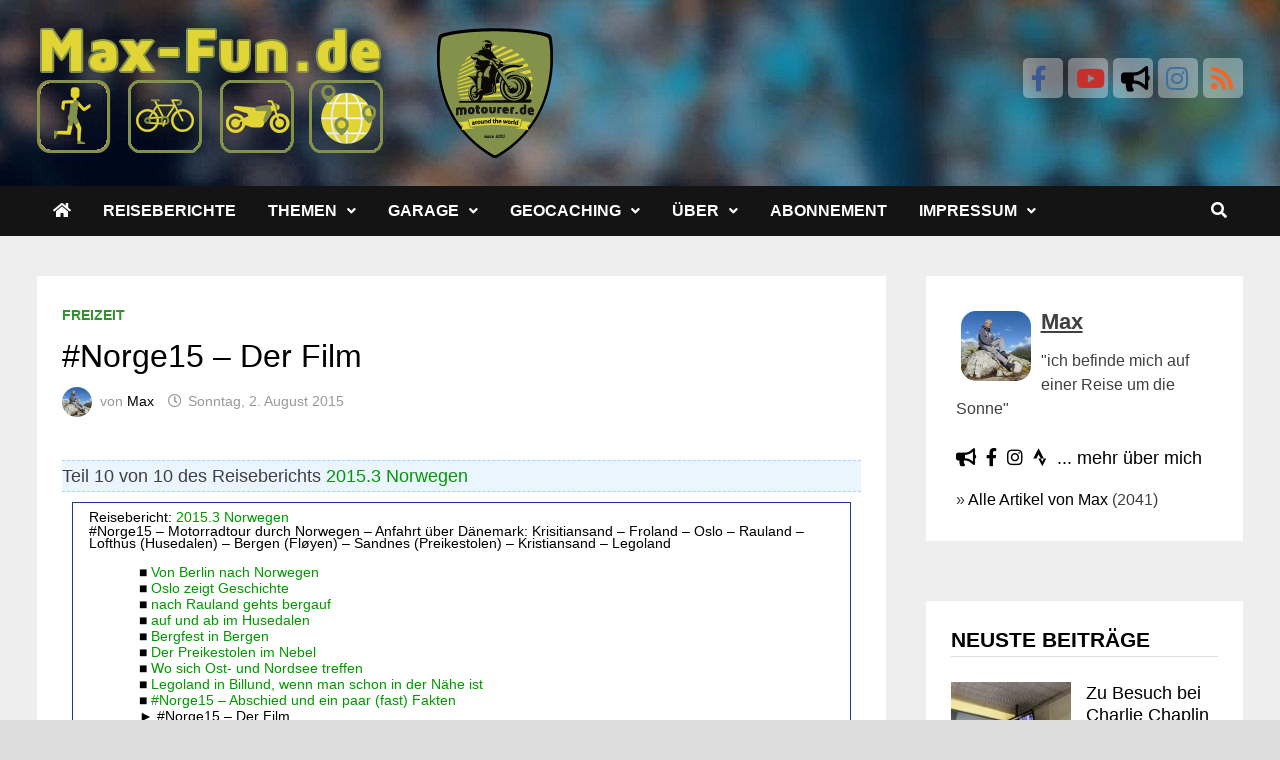

--- FILE ---
content_type: text/html; charset=UTF-8
request_url: https://blog.max-fun.de/2015/08/02/norge15-der-film/
body_size: 31993
content:
<!doctype html><html lang="de" prefix="og: https://ogp.me/ns# fb: https://ogp.me/ns/fb# article: https://ogp.me/ns/article#"><head><script data-no-optimize="1">var litespeed_docref=sessionStorage.getItem("litespeed_docref");litespeed_docref&&(Object.defineProperty(document,"referrer",{get:function(){return litespeed_docref}}),sessionStorage.removeItem("litespeed_docref"));</script> <meta charset="UTF-8"><meta name="viewport" content="width=device-width, initial-scale=1"><link rel="profile" href="https://gmpg.org/xfn/11"><meta name="ICBM" content="52.5088,13.5058" /><meta name="DC.title" content="Max-Fun.de" /><meta http-equiv="Content-Type" content="text/html; charset=UTF-8" /><meta name="verify-v1" content="EGyK2LnrZwCxL5BT838z9mRB8nHwOVnsfAyT9BeDN8A=" /><meta http-equiv="content-language" content="de" /><meta name="author" content="Max-Fun.de" /><meta name=viewport content="width=device-width, initial-scale=1"><meta name="application-name" content="Max-Fun.de"/><meta name="wot-verification" content="a9bd5301b0ea0abf3314"/><meta property="fb:app_id" content="132720333444438"/><meta name="theme-color" content="yellow"><meta name="mobile-web-app-capable" content="yes" /><meta property="article:author" content="https://www.facebook.com/stefan.max.kube"><meta name="fediverse:creator" content="@MaxED9@mastodon.social"><meta name="wpsso-begin" content="wpsso structured data begin"/><meta name="generator" content="WPSSO Core 21.11.1/S"/><link rel="canonical" href="https://blog.max-fun.de/2015/08/02/norge15-der-film/"/><link rel="shortlink" href="https://maxed9.de/1nf"/><meta property="fb:app_id" content="132720333444438"/><meta property="og:type" content="article"/><meta property="og:url" content="https://blog.max-fun.de/2015/08/02/norge15-der-film/"/><meta property="og:locale" content="de_DE"/><meta property="og:site_name" content="Max-Fun.de"/><meta property="og:title" content="#Norge15 &ndash; Der Film"/><meta property="og:description" content="Heute ist es genau 2 Monate her, dass wir gemeinsam zum ersten Mal norwegischen Boden befahren haben. Das Fazit haben wir auch schon hinter uns und nach den 2 kurzen Video-Trailern wird es langsam Zeit f&uuml;r das gro&szlig;e ganze Filmchen. Zuvor aber noch ein paar Fotos... #d&auml;nemark #geocaching #motorrad"/><meta property="og:updated_time" content="2015-08-01T06:02:52+00:00"/><meta property="og:image" content="https://www.max-fun.de/thumblogo.jpg"/><meta property="og:image:width" content="1200"/><meta property="og:image:height" content="630"/><meta property="article:publisher" content="https://www.facebook.com/motourer.de/"/><meta property="article:tag" content="d&auml;nemark"/><meta property="article:tag" content="geocaching"/><meta property="article:tag" content="motorrad"/><meta property="article:tag" content="norge15"/><meta property="article:tag" content="norwegen"/><meta property="article:tag" content="reisebericht"/><meta property="article:tag" content="video"/><meta property="article:published_time" content="2015-08-02T13:45:22+00:00"/><meta property="article:modified_time" content="2015-08-01T06:02:52+00:00"/><meta name="twitter:domain" content="blog.max-fun.de"/><meta name="twitter:title" content="#Norge15 &ndash; Der Film"/><meta name="twitter:description" content="Heute ist es genau 2 Monate her, dass wir gemeinsam zum ersten Mal norwegischen Boden befahren haben. Das Fazit haben wir auch schon hinter uns und nach den 2... #d&auml;nemark #geocaching #motorrad"/><meta name="twitter:card" content="summary"/><meta name="twitter:image" content="https://www.max-fun.de/thumblogo.jpg"/><meta name="twitter:label1" content="Written by"/><meta name="twitter:data1" content="Max"/><meta name="twitter:label2" content="Est. reading time"/><meta name="twitter:data2" content="1 minute"/><meta name="author" content="Max"/><meta name="description" content="Heute ist es genau 2 Monate her, dass wir gemeinsam zum ersten Mal norwegischen Boden befahren haben. Das Fazit haben wir auch schon hinter uns und nach den 2 kurzen..."/><meta name="thumbnail" content="https://www.max-fun.de/thumblogo.jpg"/><meta name="robots" content="follow, index, max-snippet:-1, max-image-preview:large, max-video-preview:-1"/> <script type="application/ld+json" id="wpsso-schema-graph">{
    "@context": "https://schema.org",
    "@graph": [
        {
            "@id": "/2015/08/02/norge15-der-film/#sso/blog-posting/378944",
            "@context": "https://schema.org",
            "@type": "BlogPosting",
            "mainEntityOfPage": "https://blog.max-fun.de/2015/08/02/norge15-der-film/",
            "url": "https://blog.max-fun.de/2015/08/02/norge15-der-film/",
            "sameAs": [
                "http://maxed9.de/1nf"
            ],
            "name": "#Norge15 &ndash; Der Film",
            "description": "Heute ist es genau 2 Monate her, dass wir gemeinsam zum ersten Mal norwegischen Boden befahren haben. Das Fazit haben wir auch schon hinter uns und nach den 2 kurzen Video-Trailern wird es langsam Zeit f&uuml;r das gro&szlig;e ganze Filmchen. Zuvor aber noch ein paar Fotos vom wunderbaren Tag im Husedalen...",
            "publisher": [
                {
                    "@id": "/27f9afaf8dcb9fc2e441f628c8a8c936#sso/person"
                }
            ],
            "headline": "#Norge15 &ndash; Der Film",
            "keywords": "d\u00e4nemark, geocaching, motorrad, norge15, norwegen, reisebericht, video",
            "inLanguage": "de_DE",
            "datePublished": "2015-08-02T13:45:22+00:00",
            "dateModified": "2015-08-01T06:02:52+00:00",
            "author": {
                "@id": "/27f9afaf8dcb9fc2e441f628c8a8c936#sso/person"
            },
            "thumbnailUrl": "https://www.max-fun.de/thumblogo.jpg",
            "image": [
                {
                    "@id": "https://www.max-fun.de/thumblogo.jpg#sso/image-object"
                },
                {
                    "@id": "https://www.max-fun.de/thumblogo.jpg#sso/image-object"
                },
                {
                    "@id": "https://www.max-fun.de/thumblogo.jpg#sso/image-object"
                }
            ],
            "commentCount": 2,
            "comment": [
                {
                    "@id": "/2015/08/02/norge15-der-film/#sso/comment/356155"
                },
                {
                    "@id": "/2015/08/02/norge15-der-film/#sso/comment/356154"
                }
            ],
            "timeRequired": "PT1M"
        },
        {
            "@id": "/27f9afaf8dcb9fc2e441f628c8a8c936#sso/person",
            "@context": "https://schema.org",
            "@type": "Person",
            "url": "http://blog.max-fun.de",
            "name": "Max",
            "givenName": "Stefan Max",
            "description": "&quot;ich befinde mich auf einer Reise um die Sonne&quot;",
            "image": [
                {
                    "@id": "/wp-content/uploads/2023/09/2023-09-03_11-45-18-DEM_9362-1200x1200-cropped.jpg#sso/image-object"
                },
                {
                    "@id": "/wp-content/uploads/2023/09/2023-09-03_11-45-18-DEM_9362-1200x900-cropped.jpg#sso/image-object"
                },
                {
                    "@id": "/wp-content/uploads/2023/09/2023-09-03_11-45-18-DEM_9362-1200x675-cropped.jpg#sso/image-object"
                }
            ],
            "sameAs": [
                "https://mastodon.social/@MaxED9",
                "https://www.facebook.com/stefan.max.kube",
                "https://www.strava.com/athletes/17111297",
                "https://www.instagram.com/maxed9.de/",
                "https://www.linkedin.com/in/stefan-max-kube/",
                "http://blog.max-fun.de/max/"
            ]
        },
        {
            "@id": "/wp-content/uploads/2023/09/2023-09-03_11-45-18-DEM_9362-1200x1200-cropped.jpg#sso/image-object",
            "@context": "https://schema.org",
            "@type": "ImageObject",
            "url": "https://blog.max-fun.de/wp-content/uploads/2023/09/2023-09-03_11-45-18-DEM_9362-1200x1200-cropped.jpg",
            "identifier": "591077-wpsso-schema-1x1",
            "name": "weiter ..",
            "caption": "weiter ..",
            "description": "weiter ..",
            "encodingFormat": "image/jpeg",
            "uploadDate": "2023-09-15T07:57:14+00:00",
            "width": [
                {
                    "@id": "#sso/qv-width-px-1200"
                }
            ],
            "height": [
                {
                    "@id": "#sso/qv-height-px-1200"
                }
            ]
        },
        {
            "@id": "#sso/qv-width-px-1200",
            "@context": "https://schema.org",
            "@type": "QuantitativeValue",
            "name": "Width",
            "unitText": "px",
            "unitCode": "E37",
            "value": "1200"
        },
        {
            "@id": "#sso/qv-height-px-1200",
            "@context": "https://schema.org",
            "@type": "QuantitativeValue",
            "name": "Height",
            "unitText": "px",
            "unitCode": "E37",
            "value": "1200"
        },
        {
            "@id": "/wp-content/uploads/2023/09/2023-09-03_11-45-18-DEM_9362-1200x900-cropped.jpg#sso/image-object",
            "@context": "https://schema.org",
            "@type": "ImageObject",
            "url": "https://blog.max-fun.de/wp-content/uploads/2023/09/2023-09-03_11-45-18-DEM_9362-1200x900-cropped.jpg",
            "identifier": "591077-wpsso-schema-4x3",
            "name": "weiter ..",
            "caption": "weiter ..",
            "description": "weiter ..",
            "encodingFormat": "image/jpeg",
            "uploadDate": "2023-09-15T07:57:14+00:00",
            "width": [
                {
                    "@id": "#sso/qv-width-px-1200"
                }
            ],
            "height": [
                {
                    "@id": "#sso/qv-height-px-900"
                }
            ]
        },
        {
            "@id": "#sso/qv-height-px-900",
            "@context": "https://schema.org",
            "@type": "QuantitativeValue",
            "name": "Height",
            "unitText": "px",
            "unitCode": "E37",
            "value": "900"
        },
        {
            "@id": "/wp-content/uploads/2023/09/2023-09-03_11-45-18-DEM_9362-1200x675-cropped.jpg#sso/image-object",
            "@context": "https://schema.org",
            "@type": "ImageObject",
            "url": "https://blog.max-fun.de/wp-content/uploads/2023/09/2023-09-03_11-45-18-DEM_9362-1200x675-cropped.jpg",
            "identifier": "591077-wpsso-schema-16x9",
            "name": "weiter ..",
            "caption": "weiter ..",
            "description": "weiter ..",
            "encodingFormat": "image/jpeg",
            "uploadDate": "2023-09-15T07:57:14+00:00",
            "width": [
                {
                    "@id": "#sso/qv-width-px-1200"
                }
            ],
            "height": [
                {
                    "@id": "#sso/qv-height-px-675"
                }
            ]
        },
        {
            "@id": "#sso/qv-height-px-675",
            "@context": "https://schema.org",
            "@type": "QuantitativeValue",
            "name": "Height",
            "unitText": "px",
            "unitCode": "E37",
            "value": "675"
        },
        {
            "@id": "https://www.max-fun.de/thumblogo.jpg#sso/image-object",
            "@context": "https://schema.org",
            "@type": "ImageObject",
            "url": "https://www.max-fun.de/thumblogo.jpg",
            "width": [
                {
                    "@id": "#sso/qv-width-px-1200"
                }
            ],
            "height": [
                {
                    "@id": "#sso/qv-height-px-630"
                }
            ]
        },
        {
            "@id": "#sso/qv-height-px-630",
            "@context": "https://schema.org",
            "@type": "QuantitativeValue",
            "name": "Height",
            "unitText": "px",
            "unitCode": "E37",
            "value": "630"
        },
        {
            "@id": "/2015/08/02/norge15-der-film/#sso/comment/356155",
            "@context": "https://schema.org",
            "@type": "Comment",
            "url": "https://blog.max-fun.de/2015/08/02/norge15-der-film/#comment-356155",
            "name": "Comment by Max on Dienstag, 18. August 2015",
            "description": "@ge0rg: Danke, war auch wirklich toll und ich erz&auml;hle auch immer noch gern davon. (Das Topcase hat etwas Spiel, die&hellip;",
            "text": "@ge0rg: Danke, war auch wirklich toll und ich erz&auml;hle auch immer noch gern davon. (Das Topcase hat etwas Spiel, die Seitenkoffer wackeln nicht. Wenn Du das wegen der wackeligen Kamera meinst, das liegt an der Halterung, die ist etwas flexibel.)",
            "dateCreated": "2015-08-18T16:16:30+02:00",
            "author": {
                "@context": "https://schema.org",
                "@type": "Person",
                "url": "http://blog.max-fun.de",
                "name": "Max"
            }
        },
        {
            "@id": "/2015/08/02/norge15-der-film/#sso/comment/356154",
            "@context": "https://schema.org",
            "@type": "Comment",
            "url": "https://blog.max-fun.de/2015/08/02/norge15-der-film/#comment-356154",
            "name": "Comment by ge0rg on Dienstag, 18. August 2015",
            "description": "Sch&ouml;ne Impressionen und Erinnerungen, von unserer Norwegentour. Hat sich ja gelohnt, den ganzen Kamerekram mitzunehmen. (deine Koffer schlackern ja w&auml;hrend&hellip;",
            "text": "Sch&ouml;ne Impressionen und Erinnerungen, von unserer Norwegentour. Hat sich ja gelohnt, den ganzen Kamerekram mitzunehmen. (deine Koffer schlackern ja w&auml;hrend der Fahrt genausoviel rum, wie meine :!: ) Gru&szlig; Georg :mrgreen:",
            "dateCreated": "2015-08-18T14:40:28+02:00",
            "author": {
                "@context": "https://schema.org",
                "@type": "Person",
                "name": "ge0rg"
            }
        }
    ]
}</script> <meta name="wpsso-end" content="wpsso structured data end"/><meta name="wpsso-cached" content="2025-12-25T16:46:14+00:00 for blog.max-fun.de"/><meta name="wpsso-added" content="2026-01-14T22:58:40+00:00 in 0.004815 secs (15.57 MB peak)"/><title>#Norge15 &ndash; Der Film &ndash; Max-Fun.de</title><link rel='dns-prefetch' href='//ajax.googleapis.com' /><link rel='dns-prefetch' href='//use.fontawesome.com' /><link rel="alternate" type="application/rss+xml" title="Max-Fun.de &raquo; Feed" href="https://blog.max-fun.de/feed/" /><link rel="alternate" type="application/rss+xml" title="Max-Fun.de &raquo; Kommentar-Feed" href="https://blog.max-fun.de/comments/feed/" /><link rel="alternate" type="application/rss+xml" title="Max-Fun.de &raquo; #Norge15 &#8211; Der Film-Kommentar-Feed" href="https://blog.max-fun.de/2015/08/02/norge15-der-film/feed/" /><link rel="alternate" title="oEmbed (JSON)" type="application/json+oembed" href="https://blog.max-fun.de/wp-json/oembed/1.0/embed?url=https%3A%2F%2Fblog.max-fun.de%2F2015%2F08%2F02%2Fnorge15-der-film%2F" /><link rel="alternate" title="oEmbed (XML)" type="text/xml+oembed" href="https://blog.max-fun.de/wp-json/oembed/1.0/embed?url=https%3A%2F%2Fblog.max-fun.de%2F2015%2F08%2F02%2Fnorge15-der-film%2F&#038;format=xml" /><style id='wp-img-auto-sizes-contain-inline-css' type='text/css'>img:is([sizes=auto i],[sizes^="auto," i]){contain-intrinsic-size:3000px 1500px}
/*# sourceURL=wp-img-auto-sizes-contain-inline-css */</style><link data-optimized="2" rel="stylesheet" href="https://blog.max-fun.de/wp-content/litespeed/ucss/5b9c4aa2bc58c3fc1364e3fc9c08c37d.css?ver=61e47" /><style id='font-awesome-svg-styles-default-inline-css' type='text/css'>.svg-inline--fa {
  display: inline-block;
  height: 1em;
  overflow: visible;
  vertical-align: -.125em;
}
/*# sourceURL=font-awesome-svg-styles-default-inline-css */</style><style id='font-awesome-svg-styles-inline-css' type='text/css'>.wp-block-font-awesome-icon svg::before,
   .wp-rich-text-font-awesome-icon svg::before {content: unset;}
/*# sourceURL=font-awesome-svg-styles-inline-css */</style><link rel='stylesheet' id='font-awesome-official-css' href='https://use.fontawesome.com/releases/v5.15.4/css/all.css' type='text/css' media='all' integrity="sha384-DyZ88mC6Up2uqS4h/KRgHuoeGwBcD4Ng9SiP4dIRy0EXTlnuz47vAwmeGwVChigm" crossorigin="anonymous" /><link rel='stylesheet' id='font-awesome-official-v4shim-css' href='https://use.fontawesome.com/releases/v5.15.4/css/v4-shims.css' type='text/css' media='all' integrity="sha384-Vq76wejb3QJM4nDatBa5rUOve+9gkegsjCebvV/9fvXlGWo4HCMR4cJZjjcF6Viv" crossorigin="anonymous" /><style id='font-awesome-official-v4shim-inline-css' type='text/css'>@font-face {
font-family: "FontAwesome";
font-display: block;
src: url("https://use.fontawesome.com/releases/v5.15.4/webfonts/fa-brands-400.eot"),
		url("https://use.fontawesome.com/releases/v5.15.4/webfonts/fa-brands-400.eot?#iefix") format("embedded-opentype"),
		url("https://use.fontawesome.com/releases/v5.15.4/webfonts/fa-brands-400.woff2") format("woff2"),
		url("https://use.fontawesome.com/releases/v5.15.4/webfonts/fa-brands-400.woff") format("woff"),
		url("https://use.fontawesome.com/releases/v5.15.4/webfonts/fa-brands-400.ttf") format("truetype"),
		url("https://use.fontawesome.com/releases/v5.15.4/webfonts/fa-brands-400.svg#fontawesome") format("svg");
}

@font-face {
font-family: "FontAwesome";
font-display: block;
src: url("https://use.fontawesome.com/releases/v5.15.4/webfonts/fa-solid-900.eot"),
		url("https://use.fontawesome.com/releases/v5.15.4/webfonts/fa-solid-900.eot?#iefix") format("embedded-opentype"),
		url("https://use.fontawesome.com/releases/v5.15.4/webfonts/fa-solid-900.woff2") format("woff2"),
		url("https://use.fontawesome.com/releases/v5.15.4/webfonts/fa-solid-900.woff") format("woff"),
		url("https://use.fontawesome.com/releases/v5.15.4/webfonts/fa-solid-900.ttf") format("truetype"),
		url("https://use.fontawesome.com/releases/v5.15.4/webfonts/fa-solid-900.svg#fontawesome") format("svg");
}

@font-face {
font-family: "FontAwesome";
font-display: block;
src: url("https://use.fontawesome.com/releases/v5.15.4/webfonts/fa-regular-400.eot"),
		url("https://use.fontawesome.com/releases/v5.15.4/webfonts/fa-regular-400.eot?#iefix") format("embedded-opentype"),
		url("https://use.fontawesome.com/releases/v5.15.4/webfonts/fa-regular-400.woff2") format("woff2"),
		url("https://use.fontawesome.com/releases/v5.15.4/webfonts/fa-regular-400.woff") format("woff"),
		url("https://use.fontawesome.com/releases/v5.15.4/webfonts/fa-regular-400.ttf") format("truetype"),
		url("https://use.fontawesome.com/releases/v5.15.4/webfonts/fa-regular-400.svg#fontawesome") format("svg");
unicode-range: U+F004-F005,U+F007,U+F017,U+F022,U+F024,U+F02E,U+F03E,U+F044,U+F057-F059,U+F06E,U+F070,U+F075,U+F07B-F07C,U+F080,U+F086,U+F089,U+F094,U+F09D,U+F0A0,U+F0A4-F0A7,U+F0C5,U+F0C7-F0C8,U+F0E0,U+F0EB,U+F0F3,U+F0F8,U+F0FE,U+F111,U+F118-F11A,U+F11C,U+F133,U+F144,U+F146,U+F14A,U+F14D-F14E,U+F150-F152,U+F15B-F15C,U+F164-F165,U+F185-F186,U+F191-F192,U+F1AD,U+F1C1-F1C9,U+F1CD,U+F1D8,U+F1E3,U+F1EA,U+F1F6,U+F1F9,U+F20A,U+F247-F249,U+F24D,U+F254-F25B,U+F25D,U+F267,U+F271-F274,U+F279,U+F28B,U+F28D,U+F2B5-F2B6,U+F2B9,U+F2BB,U+F2BD,U+F2C1-F2C2,U+F2D0,U+F2D2,U+F2DC,U+F2ED,U+F328,U+F358-F35B,U+F3A5,U+F3D1,U+F410,U+F4AD;
}
/*# sourceURL=font-awesome-official-v4shim-inline-css */</style> <script type="litespeed/javascript">var iworks_upprev={animation:'flyout',position:'right',offset_percent:75,offset_element:'#comments',css_width:360,css_side:5,compare:'category',url_new_window:0,ga_track_views:1,ga_track_clicks:1,ga_opt_noninteraction:1,title:'#Norge15 &#8211; Der Film'}</script> <script type="litespeed/javascript" data-src="https://ajax.googleapis.com/ajax/libs/jquery/1.7.1/jquery.min.js" id="jquery-js"></script> <script id="highslide_settings-js-extra" type="litespeed/javascript">var highslide_settings={"graphics_dir":"https://blog.max-fun.de/wp-content/plugins/shashin/display/highslide/graphics/","outline_type":"rounded-white","dimming_opacity":"0.75","interval":"5000","repeat":"1","position":"top right","hide_controller":"1"}</script> <script data-service="openstreetmaps" data-category="marketing" type="text/plain" data-cmplz-src="https://blog.max-fun.de/wp-content/plugins/osm/js/OL/7.1.0/ol.js" id="osm-ol3-library-js"></script> <script id="pld-frontend-js-extra" type="litespeed/javascript">var pld_js_object={"admin_ajax_url":"https://blog.max-fun.de/wp-admin/admin-ajax.php","admin_ajax_nonce":"deebc6347f"}</script> <link rel="https://api.w.org/" href="https://blog.max-fun.de/wp-json/" /><link rel="alternate" title="JSON" type="application/json" href="https://blog.max-fun.de/wp-json/wp/v2/posts/378944" /><link rel="EditURI" type="application/rsd+xml" title="RSD" href="https://blog.max-fun.de/xmlrpc.php?rsd" /> <script type="litespeed/javascript">var vectorM=[[]];var translations=[];var HTTP_GET_VARS=[]</script> <script type="litespeed/javascript">var tipUpUrl='url(https://blog.max-fun.de/wp-content/plugins/footnotes-for-wordpress/tip.png)';var tipDownUrl='url(https://blog.max-fun.de/wp-content/plugins/footnotes-for-wordpress/tip-down.png)'</script> <!--[if IE 6]><link rel="stylesheet" href="https://blog.max-fun.de/wp-content/plugins/highslide-integration/highslide/highslide-ie6.css" type="text/css" media="screen" />
<![endif]--> <script type="litespeed/javascript">hs.graphicsDir="https://blog.max-fun.de/wp-content/plugins/highslide-integration/highslide/graphics/";hs.showCredits=!1;hs.captionEval='this.a.title';hs.captionEval='this.a.title';hs.numberPosition='caption';hs.captionOverlay.position='bottom center';hs.captionOverlay.opacity=.7;hs.captionOverlay.hideOnMouseOut=!0;hs.dimmingOpacity=.8;hs.outlineType='rounded-black';hs.transitions=['expand','crossfade'];hs.fadeInOut=!0;hs.expandDuration=150;hs.restoreDuration=150;hs.addSlideshow({interval:5000,repeat:!1,useControls:!0,fixedControls:'fit',overlayOptions:{className:'large-dark',opacity:'0.75',position:'top right',offsetX:'0',offsetY:'-25',hideOnMouseOut:!0}});hs.dimmingOpacity=0.75;hs.lang={cssDirection:'ltr',loadingText:'Lade...',loadingTitle:'Klick zum Abbrechen',focusTitle:'Klick um nach vorne zu bringen',fullExpandTitle:'Zur Originalgröße erweitern',creditsText:'Powered by Highslide JS',creditsTitle:'Gehe zur Highslide JS Website',previousText:'Voriges',nextText:'Nächstes',moveText:'Verschieben',closeText:'Schließen',closeTitle:'Schließen (ESC)',resizeTitle:'Größe wiederherstellen',playText:'Abspielen',playTitle:'Slideshow abspielen (LEERTASTE)',pauseText:'Pause',pauseTitle:'Pausiere Slideshow (LEERTASTE)',previousTitle:'Voriges (PFEILTASTE LINKS)',nextTitle:'Nächstes (PFEILTASTE RECHTS)',moveTitle:'Verschieben',fullExpandText:'Vollbild',number:'Bild %1 von %2',restoreTitle:'Klick um das Bild zu schließen, Klick und Ziehen um es zu verschieben. Benutze Pfeiltasten für Vor und Zurück.'}</script> <style></style><style>.cmplz-hidden {
					display: none !important;
				}</style><meta property="fediverse:creator" name="fediverse:creator" content="Max@blog.max-fun.de" /><link rel="pingback" href="https://blog.max-fun.de/xmlrpc.php"><meta name="news_keywords" content="dänemark, geocaching, motorrad, norge15, norwegen, reisebericht, video" /><link ref="canonical" href="https://blog.max-fun.de/2015/08/02/norge15-der-film/" /><style type="text/css">.recentcomments a{display:inline !important;padding:0 !important;margin:0 !important;}</style><style type="text/css"></style><style type="text/css" id="custom-background-css">body.custom-background { background-image: url("https://blog.max-fun.de/wp-content/files/2015/04/blog-bg.jpg"); background-position: left top; background-size: auto; background-repeat: repeat; background-attachment: fixed; }</style><link rel="alternate" title="ActivityPub (JSON)" type="application/activity+json" href="https://blog.max-fun.de/2015/08/02/norge15-der-film/" /><style type="text/css" id="wp-custom-css">.attachment-thumbnail {
	width: 95%;
}

.seriesmeta {
    background: rgba(153, 204, 255,0.2);
    font-size: 1em;
	margin-top: 7px;
	border-top: 1px dashed;
	border-bottom: 1px dashed;
	border-color: rgba(153, 204, 255,0.8)
}


.seriesbox {
    -moz-border-bottom-colors: none;
    -moz-border-left-colors: none;
    -moz-border-right-colors: none;
    -moz-border-top-colors: none;
    background: rgba(153, 204, 255,0.0);
    border-color: #1e3a96;
    border-image: none;
    border-style: solid;
    border-width: 1px 1px 1px;
    color: #777;
    display: block;
    float: none;
    font: 0.8em Arial,Tahoma,Verdana,sans-serif;
    margin: 10px;
    padding: 6px;
    text-align: left;
}

.seriesboximg {
	float: left;
}


.seriesboxtext {
	margin-left: 10px;
	color: black;
}

.seriesbox .serieslist-ul {
	margin-left: 50px;
}

.serisboxtitle {

}

.seriesboxdesc  p{
	line-height: 0.9em;
	margin-bottom: 15px;
}

.serieslist-li:before{content: "■ "}
.serieslist-li-current:before{content: "► "}

#dialog {
	display: none;
}

.seriesmore {
	text-align: right;
	font: 0.9em Arial,Tahoma,Verdana,sans-serif;
}

.seriesmore:after{content: " \00BB"}

.seriesdescription { margin-bottom: 10px; font-size: 1em;}

.serieslist-content h5 {
	clear: none;
}

.footnotes { margin: 3em 1em 2em !important;}

#left {
float:left;
margin-right: 10px;
max-width: 100%;
}

#right {
float:right;
margin-left: 10px;
max-width: 100%;

}

A.liexternal
{
padding-right: 15px;
background: url('//blog.max-fun.de/wp-images/extern.gif') right top no-repeat;
}

A.ligeocaching
{
padding-right: 25px;
background: url('//blog.max-fun.de/wp-images/exgc.gif') right top no-repeat;
}

A.ligk
{
padding-right: 25px;
background: url('//blog.max-fun.de/wp-images/exgk.gif') right top no-repeat;

}

A.lioc
{
padding-right: 25px;
background: url('//blog.max-fun.de/wp-images/exoc.gif') right top no-repeat;

}

A.litwitter
{
padding-right: 25px;
background: url('//blog.max-fun.de/wp-images/extw.gif') right top no-repeat;
}

A.lifb
{
padding-right: 25px;
background: url('//blog.max-fun.de/wp-images/exfb.gif') right top no-repeat;
}

A.ligp
{
padding-right: 25px;
background: url('//blog.max-fun.de/wp-images/exgp.gif') right top no-repeat;
}

A.liwikipedia
{
padding-right: 25px;
background: url('//blog.max-fun.de/wp-images/exwiki.gif') right top no-repeat;
}

A.liamazon
{
padding-right: 25px;
background: url('//blog.max-fun.de/wp-images/examazon.gif') right top no-repeat;
}

A.lipdf
{
padding-right: 15px;
background: url('//blog.max-fun.de/wp-images/pdf.gif') right top no-repeat;
}

A.lipic
{
padding-right: 12px;
background: url('//blog.max-fun.de/wp-images/icon_lupe.gif') right top no-repeat;

}

.entry-content img {
    vertical-align: bottom !important;
	}

.sidebar_author {padding: 5px;}
.sidebar_author_article, .sidebar_author_bio, .sidebar_author_name {font-family: "Open Sans", sans-serif;font-weight: 300;font-size: 90%;}
.sidebar_author_avatar img{margin: 5px 10px 10px 5px;float: left; border-radius: 15px;}
.sidebar_author_name {font-size: 120%;text-decoration: underline;margin-bottom: 10px;font-weight: 600; }
.sidebar_author_bio {margin-bottom: 15px;}
.sidebar_author_article:before {margin-top: 15px; content:"» "}
.sidebar_author_article {margin-top: 15px;}
.sidebar_author_social {padding-top: 10px;}
.sidebar_author_social  a{padding-right: 10px; }
.widget_execphp hr {margin-top: 20px;}

.execphpwidget  .panel-title {
    margin-bottom: 5px;
    margin-left: 5px;
}



@media (max-width: 600px) {
		.shashin_thumb {width: 100% !important;}
		.shashin_thumb img {height: 95% !important; width: 70% !important;}
		
}

.sppost {
	font-size: 80%;
	float: left;
	padding: 0.1em;
	border: 1px dashed #ccc;
	margin-right: 0.7em;
	background-color: #ffffc7;
}




.sm-buttons {
	display: block;

}

.wa-button {
	display: block;
	float: right;
}



.equip2 {
	display: block;
	width: 100%;
}

.equipcell {
    float: left;
    padding-left: 3px;
    padding-top: 5px;
    vertical-align: top;
    width: 110px;
}
.equipcell2 {
    vertical-align: top;
	font-size: 0.85em;
}
.equiprow {
    border: 1px solid lightgray;
    float: left;
    height: 150px;
    margin-bottom: 5px;
    margin-right: 5px;
    width: 49%;
}
.equiprow-full {
    border: 1px solid lightgray;
    clear: both;
    margin-bottom: 5px;
    margin-right: 5px;
    width: 100%;
}
.equiprow-full .equipcell2 {
    
    left: 120px;
}
.equip P {
}

tr.even {
    background-color: lightgrey;
	font-size: 10pt;
	vertical-align: top;
}
tr.odd {
    background-color: white;
	font-size: 10pt;
	vertical-align: top;
}
tr.even a, tr.odd a {
    color: black;
	font-size: 10pt;
}
#map {
    float: left;
    height: 600px;
    width: 100%;
}

.geostats {
	font-size: 10pt;
}

.geostats table.main {
	max-width: 100%;
}

table.statistics {
    background-color: gainsboro;
    border-collapse: collapse;
    border-color: gray;
    border-style: solid;
    border-width: 1px;
    font-size: 10pt;
    margin-bottom: 4px;
    margin-top: 2px;
    padding: 2px;
    
}
td.statistics {
    border-color: gray;
    border-style: solid;
    border-width: 1px;
    overflow: hidden;
    padding: 2px;
    text-align: left;
}
th.statistics {
    border-color: gray;
    border-style: solid;
    border-width: 1px;
    overflow: hidden;
    padding: 2px;
}
caption.statistics {
    background-color: darkgray;
    border-width: 0;
    font-weight: bold;
    padding: 2px;
    text-align: left;
	

}


.storycontent blockquote img {
	display: none;
	max-width: 40%;
}

.children  li{
	font-size: 100% !important;
	
}

.children {
	display: none;
}

.children .page_item {
	margin-left: 6px !important;
	text-indent: 4 !important;
}



.current_page_item  > .children, .current_page_ancestor > .children {
	display: block;
}

.subnav > .page_item_has_children:before {content: ".: "}


.modellliste {
	font-size: 80%;
	max-width: 100%;
}

.storycontent .sppost {
	font-size: 80%;
	float: left;
	padding: 0.1em;
	border: 1px dashed #ccc;
	margin-right: 0.7em;
	background-color: #ffffc7;
}

.site-title img {max-width: 100%;}

@media (max-width: 987px) {
	#translate  {display: none;}
}

#translate {
    position: relative;
    top: -25px;
	width: 181px;
	margin-left: auto;
}

.post table td {padding-bottom: 10px; padding-right: 5px;}
.post-statistics table td {padding-top: 5px; padding-right: 5px;}
.post table{margin-bottom: 15px;}
.post-statistic  table{width: 90%;}
.post h3 {padding-top: 20px; padding-bottom: 10px; font-size: 1.2em; font-weight: bold;}

.small {
    font-size: 0.7em;
	color: gray;
}

.small a{
	color: gray;
}

/*.comment-content a[target=_blank] { display: none;}*/
.comment-content img[src=""] { display: none;}

.vsmall img {
	/*width: 0px;
	height: 0px;*/
}

.hilite { background:#fff99A; }

.yarr {
    position: relative;
    visibility: visible !important;
	margin-top: 2em;
}


ol.footnotes li {
    font-size: 90%;
    line-height: 130%;
    list-style: outside none none;
}

.upprev_excerpt h5 {

}

.upprev_excerpt p {
font-size: 0.85em;
padding-bottom: 0.5em;
padding-left: 1em;
}

.youtube_channel .ytc_video_1 {
	padding-bottom: 0.5em;
}

.ytc_video_2, .ytc_video_4{
	max-width:49%;
	display: inline;
	padding-right: 1%;
	padding-bottom: 0.5em;
}

.ytc_video_3, .ytc_video_5{
	max-width:49%;
	display: inline;
	padding-left: 1%;
	padding-bottom: 0.5em;
}


.youtube_channel .ytc_thumb > span::before {
    background-color: transparent;
    background-image: url("https://blog.max-fun.de/wp-content/plugins/youtube-channel/assets/img/yt_play.png");
    background-position: center top;
    background-repeat: no-repeat;
    content: " ";
    cursor: pointer;
    display: block;
    height: 59px;
    left: 50%;
    margin-left: -42px;
    margin-top: -20px;
    opacity: 0.6;
    padding: 0 !important;
    position: absolute;
    top: 50%;
    transform: scale(0.85);
    width: 84px;
}


.stocpagination {
    clear: both;
    color: #fff;
    font-size: 12px;
    left: 0px !important;
    line-height: 13px;
    padding: 20px 0;
    position: relative;
}

.comment-content img {
	max-width: 100%;
	}

embed, iframe, object, video {
	max-width: 100% !important;
	height: 500px;
	width: 100%;
	}

.imgset {
	float: left;
	border: none;
	margin-right: 6px;
	width: 160px;
	padding: 3px;
}

.serieslistbox {
	background-color: #ffffff;
}

.serieslist-content {
	font-size: 1em;
	color: #000;
	text-align: left;
}

.bam-social-icon a {font-size: 1.6rem;
background: #ffffff5c;
	position: relative;
	display: inline-block;
	padding: 0.3em;
	text-decoration: none;
	-webkit-border-radius: 0.2em;
	-moz-border-radius: 0.2em;
	border-radius: 0.2em;
	transition: all 0.3s ease;
	line-height: 1em;
	height: 40px;
	width: 40px;
}

.bam-topbar-social {
	position: relative;
	top: 30px;
}

#translate {
	position: relative;
	top: -25px;
	width: 181px;
	margin-left: auto;
	left: 10px;
}

#topbar {
	display: none;
}

#page, .site-header {
	background: #fff0 !important;
}

.page-numbers{
	color: #fff !important;
}

.stocpagination .page-numbers.current {
	background: #2e9628 !important; 
	border: 1px solid #2e9628 !important;
	color: #ffffff !important;
}

.stocpagination .page-numbers {
	border: 1px solid #cccccc !important;
	color: #404040 !important;
	padding: 8px 15px !important;
	margin: 0 2px 5px 2px !important;
	display: inline-block !important;
}
.serieslist-content h5 a {font-size: 1.5rem;
color: black;
font-weight: bold;
}

.vsel-content h3 {
	margin: 0 0 10px;
	padding: 0;
	font-size: 1em;
}
.vsel-content p {
	margin: 0 0 10px;
	padding: 0;
	font-size: 0.9rem;

}

.vsel-meta-title {
	font-size: 1.1em !important;
	
}

.vsel-meta-date {
	font-size: 0.8em !important;
	
}

.vsel-meta-location {
	font-size: 0.8em !important;
	
}

.entry-content a:visited {
	color: #029900;
	text-decoration: none;
}

.comment-content a {
	color: #029900;
	text-decoration: none;
}

.comment-content a:visited {
	color: #029900;
	text-decoration: none;
}

.comment-content a:hover {
	color: #029900;
	text-decoration: none;
}

.comment-form a {
	color: #029900;
	text-decoration: none;
}

.comment-form a:visited {
	color: #029900;
	text-decoration: none;
}

.comment-form a:hover {
	color: #029900;
	text-decoration: none;
}

#upprev_box a:visited {
	color: #000000;
	text-decoration: none;
}

#upprev_box a:hover {
	color: #029900;
	text-decoration: none;
}


#upprev_box a {
	color: #000000;
	text-decoration: none;
}

#wp-comment-cookies-consent {
	margin-left: 8px;
}

.wp-caption-text {
	font-size: 0.7em;
	margin-top: 0px !important;
	line-height: 1.3em;
}
.wp-caption {	background-color: #eee8e8;}

.gallery .wp-caption-text {
		/*background-color: #eee8e8;*/


}

.ig-es-form-list-selection .pl-1 {
	padding-left: 10px !important;
}

.footer-widget-area .widget_links .widget-title {
	font-weight: normal;
	font-size: 15px;
	margin: 0;
	}

.footer-widget-area .widget_links .blogroll {
	font-weight: normal;
	font-size: 13px;
	}

h1, h2, h3, h4, h5, h6 {
  clear: both;
  font-family: "Source Sans Pro", Graphik, -apple-system, BlinkMacSystemFont, Segoe UI, Helvetica, Arial, sans-serif;
  font-weight: normal;
  line-height: 1.2;
}

.single .entry-title {
	color: #000000;
	/* font-size: 36px; */
	font-size: 2.0rem;
	margin: 0 0 10px;
	line-height: 1.3;
}

.grecaptcha-badge {
	display: none !important;
}

details summary { cursor: pointer; }

.post-thumbnail a img {
	-webkit-transform: rotate(0deg) scale(1);
	transform: rotate(0deg) scale(1);
	-webkit-transition: .3s ease-in-out;
	transition: .3s ease-in-out;
}
.post-thumbnail a:hover img {
  	-webkit-transform: rotate(3deg) scale(1.2);
	transform: rotate(3deg) scale(1.2);

}

.post-thumbnail {
  overflow: hidden;
}

.photo {
  flex-grow: 1;
  width: auto;
  height: auto;
  background-size: cover;
  margin: 4px;
  border: 0px solid #ccc;
  cursor: default;
  overflow: hidden;
}

.photo:hover {
  border-color: none;
}

.pnlm-title-box {
	position: relative;
	font-size: 10px !important;
	display: table;
	padding-left: 5px;
	margin-bottom: 3px;
}

.pnlm-author-box {
	position: relative;
	font-size: 10px !important;
	display: table;
	padding-left: 5px;
}
.pnlm-author-box a  {
	color: #fff !important;
}

.pnlm-panorama-info {
	position: absolute;
	bottom: 4px;
	background-color: rgba(0,0,0,0.3);
	border-radius: 0 3px 3px 0;
	padding-right: 10px;
	color: #fff;
	text-align: left;
	display: none;
	z-index: 2;
	-webkit-transform: translateZ(9999px);
	transform: translateZ(9999px);
}

.gt_float_switcher {
	font-family: Arial;
	font-size: 12px !important;
	border-radius: 4px;
	color: #555;
	display: inline-block;
	line-height: 10px !important;
	box-shadow: rgba(0,0,0,0.15) 0 5px 5px !important;
	background: #fff;
	overflow: hidden;
	transition: all .5s cubic-bezier(0.4, 0, 1, 1);
	opacity: 0.85 !important;
}



.gt_float_switcher img {
	vertical-align: middle;
	display: inline-block;
	width: 25px !important;
	height: auto;
	margin: 0 3px 0 0;
	border-radius: 3px;
}

input[type="text"], input[type="email"], input[type="url"], input[type="password"], input[type="search"], input[type="number"], input[type="tel"], input[type="range"], input[type="date"], input[type="month"], input[type="week"], input[type="time"],
input[type="checkbox"], input[type="datetime"], input[type="datetime-local"], input[type="color"], textarea {
	color: #666;
	border: 1px solid #dddddd;
	padding: 5px;
	background-color: #f4f4f4;
}</style><style type="text/css" id="theme-custom-css">/* Color CSS */
                
                    blockquote {
                        border-left: 4px solid #2e9628;
                    }

                    button,
                    input[type="button"],
                    input[type="reset"],
                    input[type="submit"] {
                        background: #2e9628;
                    }

                    .bam-readmore {
                        background: #2e9628;
                    }

                    .site-title a, .site-description {
                        color: #2e9628;
                    }

                    .site-header.default-style .main-navigation ul li a:hover {
                        color: #2e9628;
                    }

                    .site-header.default-style .main-navigation ul ul li a:hover {
                        background: #2e9628;
                    }

                    .site-header.default-style .main-navigation .current_page_item > a,
                    .site-header.default-style .main-navigation .current-menu-item > a,
                    .site-header.default-style .main-navigation .current_page_ancestor > a,
                    .site-header.default-style .main-navigation .current-menu-ancestor > a {
                        color: #2e9628;
                    }

                    .site-header.horizontal-style .main-navigation ul li a:hover {
                        color: #2e9628;
                    }

                    .site-header.horizontal-style .main-navigation ul ul li a:hover {
                        background: #2e9628;
                    }

                    .site-header.horizontal-style .main-navigation .current_page_item > a,
                    .site-header.horizontal-style .main-navigation .current-menu-item > a,
                    .site-header.horizontal-style .main-navigation .current_page_ancestor > a,
                    .site-header.horizontal-style .main-navigation .current-menu-ancestor > a {
                        color: #2e9628;
                    }

                    .posts-navigation .nav-previous a:hover,
                    .posts-navigation .nav-next a:hover {
                        color: #2e9628;
                    }

                    .post-navigation .nav-previous .post-title:hover,
                    .post-navigation .nav-next .post-title:hover {
                        color: #2e9628;
                    }

                    .pagination .page-numbers.current {
                        background: #2e9628;
                        border: 1px solid #2e9628;
                        color: #ffffff;
                    }
                      
                    .pagination a.page-numbers:hover {
                        background: #2e9628;
                        border: 1px solid #2e9628;
                    }

                    .widget a:hover,
                    .widget ul li a:hover {
                        color: #2e9628;
                    }

                    li.bm-tab.ui-state-active a {
                        border-bottom: 1px solid #2e9628;
                    }

                    .footer-widget-area .widget a:hover {
                        color: #2e9628;
                    }

                    .bms-title a:hover {
                        color: #2e9628;
                    }

                    .bam-entry .entry-title a:hover {
                        color: #2e9628;
                    }

                    .related-post-meta a:hover,
                    .entry-meta a:hover {
                        color: #2e9628;
                    }

                    .related-post-meta .byline a:hover,
                    .entry-meta .byline a:hover {
                        color: #2e9628;
                    }

                    .cat-links a {
                        color: #2e9628;
                    }

                    .tags-links a:hover {
                        background: #2e9628;
                    }

                    .related-post-title a:hover {
                        color: #2e9628;
                    }

                    .author-posts-link:hover {
                        color: #2e9628;
                    }

                    .comment-author a {
                        color: #2e9628;
                    }

                    .comment-metadata a:hover,
                    .comment-metadata a:focus,
                    .pingback .comment-edit-link:hover,
                    .pingback .comment-edit-link:focus {
                        color: #2e9628;
                    }

                    .comment-reply-link:hover,
                    .comment-reply-link:focus {
                        background: #2e9628;
                    }

                    .comment-notes a:hover,
                    .comment-awaiting-moderation a:hover,
                    .logged-in-as a:hover,
                    .form-allowed-tags a:hover {
                        color: #2e9628;
                    }

                    .required {
                        color: #2e9628;
                    }

                    .comment-reply-title small a:before {
                        color: #2e9628;
                    }

                    .wp-block-quote {
                        border-left: 4px solid #2e9628;
                    }

                    .wp-block-quote[style*="text-align:right"], .wp-block-quote[style*="text-align: right"] {
                        border-right: 4px solid #2e9628;
                    }

                    .site-info a:hover {
                        color: #2e9628;
                    }

                    #bam-tags a, .widget_tag_cloud .tagcloud a {
                        background: #2e9628;
                    }

                
                    .site-title a, .site-description,
                    .site-header.horizontal-style .site-description {
                        color: #2e9628;
                    }
                
                    .page-content a,
                    .entry-content a {
                        color: #029900;
                    }
                
                    .page-content a:hover,
                    .entry-content a:hover {
                        color: #2cbf00;
                    }
                
                    button:hover,
                    input[type="button"]:hover,
                    input[type="reset"]:hover,
                    input[type="submit"]:hover,
                    .bam-readmore:hover {
                        background: #252525;
                    }
                
                    body.boxed-layout.custom-background,
                    body.boxed-layout {
                        background-color: #dddddd;
                    }
                
                    body.boxed-layout.custom-background.separate-containers,
                    body.boxed-layout.separate-containers {
                        background-color: #dddddd;
                    }
                
                    body.boxed-layout.separate-containers .site-content {
                        background: #ededed;
                    }
                
                    body.wide-layout.custom-background.separate-containers,
                    body.wide-layout.separate-containers {
                        background-color: #eeeeee;
                    }
                /* Header CSS */
                        .site-header.default-style .main-navigation ul ul {
                            background-color: #141414;
                        }
                    /* Footer CSS */
                    .site-info {
                        color: #8c8c8c;
                    }
                
                    .site-info a {
                        color: #8c8c8c;
                    }
                
                    .site-info a:hover {
                        color: #f2f2f2;
                    }</style><style type="text/css">#upprev_box{bottom:5px;width:360px;right:5px;display:block;right:-415px;display:block;}</style> <script type="text/javascript" language="JavaScript">function toggleMe(a){
  var e=document.getElementById(a);
  if(!e)return true;
  if(e.style.display=="none"){
    e.style.display="block"
  } else {
    e.style.display="none"
  }
  return true;
}</script> <script type="litespeed/javascript">hs.allowSizeReduction=!0</script> </head><body data-rsssl=1 data-cmplz=1 class="wp-singular post-template-default single single-post postid-378944 single-format-standard custom-background wp-theme-bam boxed-layout right-sidebar separate-containers wpsso-post-378944-type-post"><div id="page" class="site">
<a class="skip-link screen-reader-text" href="#content">Zum Inhalt springen</a><div id="topbar" class="bam-topbar clearfix"><div class="container"></div></div><header id="masthead" class="site-header default-style"><div id="site-header-inner" class="clearfix container left-logo"><div class="site-branding"><div class="site-branding-inner"><div class="site-branding-text">
<a href="https://blog.max-fun.de/" title="Max-Fun.de" rel="home"><h1 class="site-title">					<img data-lazyloaded="1" src="[data-uri]" width="516" height="130" data-src="https://blog.max-fun.de/images/mtavatar.jpg" alt="Motourer"></h1>
</a></div></div></div><div class="header-sidebar"><div class="header-sidebar-inner"><section id="custom_html-3" class="widget_text widget widget_custom_html"><div class="textwidget custom-html-widget"><div class="bam-topbar-social colored">
<span class="bam-social-icon">
<a href="https://www.facebook.com/motourer.de/" class="bam-social-link facebook"  title="Facebook">
<i class="fa fa-facebook"></i>
</a>
</span>
<span class="bam-social-icon">
<a href="https://www.youtube.com/@motourer?sub_confirmation=1" class="bam-social-link youtube"  title="YouTube">
<i class="fa fa-youtube-play"></i>
</a>
</span>
<span class="bam-social-icon">
<a rel="me" href="https://mastodon.online/@motourer" class="bam-social-link mastodon"  title="Mastodon"><i class="fa fa-bullhorn"></i>
</a>
</span>
<span class="bam-social-icon">
<a href="https://www.instagram.com/motourer/" class="bam-social-link instagram"  title="Instagram">
<i class="fa fa-instagram"></i>
</a>
</span>
<span class="bam-social-icon">
<a href="https://blog.max-fun.de/feed/" class="bam-social-link rss"  title="RSS">
<i class="fa fa-rss"></i>
</a>
</span></div></div></section></div></div></div><nav id="site-navigation" class="main-navigation"><div id="site-navigation-inner" class="container align-left show-search"><div class="menu-menue-container"><ul id="primary-menu" class="menu"><li id="menu-item-380579" class="menu-item menu-item-type-custom menu-item-object-custom menu-item-380579"><a href="/" title="Startseite"><i class="fa fa-home"></i></a></li><li id="menu-item-378616" class="menu-item menu-item-type-custom menu-item-object-custom menu-item-378616"><a href="/beitragsserien/">Reiseberichte</a></li><li id="menu-item-378734" class="menu-item menu-item-type-custom menu-item-object-custom menu-item-has-children menu-item-378734"><a href="#">Themen</a><ul class="sub-menu"><li id="menu-item-378669" class="menu-item menu-item-type-taxonomy menu-item-object-category menu-item-378669"><a href="https://blog.max-fun.de/category/allgemeines/">Allgemeines</a></li><li id="menu-item-378606" class="menu-item menu-item-type-taxonomy menu-item-object-category current-post-ancestor current-menu-parent current-post-parent menu-item-378606"><a href="https://blog.max-fun.de/category/freizeit/">Freizeit</a></li><li id="menu-item-378703" class="menu-item menu-item-type-taxonomy menu-item-object-category menu-item-378703"><a href="https://blog.max-fun.de/category/technik/">Technik</a></li><li id="menu-item-382950" class="menu-item menu-item-type-taxonomy menu-item-object-category menu-item-has-children menu-item-382950"><a href="https://blog.max-fun.de/category/motourer/">Motourer</a><ul class="sub-menu"><li id="menu-item-383031" class="menu-item menu-item-type-taxonomy menu-item-object-category menu-item-383031"><a href="https://blog.max-fun.de/category/motourer/bekleidung/">Bekleidung</a></li><li id="menu-item-383032" class="menu-item menu-item-type-taxonomy menu-item-object-category menu-item-383032"><a href="https://blog.max-fun.de/category/motourer/um-und-anbau/">Um und Anbau</a></li><li id="menu-item-383033" class="menu-item menu-item-type-taxonomy menu-item-object-category menu-item-383033"><a href="https://blog.max-fun.de/category/motourer/tipps/">Tipps</a></li><li id="menu-item-383034" class="menu-item menu-item-type-taxonomy menu-item-object-category menu-item-383034"><a href="https://blog.max-fun.de/category/motourer/unterkunft/">Unterkunft</a></li><li id="menu-item-383035" class="menu-item menu-item-type-taxonomy menu-item-object-category menu-item-383035"><a href="https://blog.max-fun.de/category/motourer/rund-ums-mopped/">Rund ums Mopped</a></li><li id="menu-item-383036" class="menu-item menu-item-type-taxonomy menu-item-object-category menu-item-383036"><a href="https://blog.max-fun.de/category/motourer/ausflugsziel/">Ausflugsziel</a></li><li id="menu-item-383038" class="menu-item menu-item-type-taxonomy menu-item-object-category menu-item-383038"><a href="https://blog.max-fun.de/category/motourer/werkstatt/">Werkstatt</a></li><li id="menu-item-383037" class="menu-item menu-item-type-taxonomy menu-item-object-category menu-item-383037"><a href="https://blog.max-fun.de/category/motourer/mocache/">MoCache</a></li><li id="menu-item-383039" class="menu-item menu-item-type-taxonomy menu-item-object-category menu-item-383039"><a href="https://blog.max-fun.de/category/motourer/zubehoer/">Zubehör</a></li></ul></li><li id="menu-item-378609" class="menu-item menu-item-type-taxonomy menu-item-object-category menu-item-378609"><a href="https://blog.max-fun.de/category/foto/">Fotografie</a></li><li id="menu-item-380319" class="menu-item menu-item-type-taxonomy menu-item-object-category menu-item-380319"><a href="https://blog.max-fun.de/category/sport/">Sport</a></li><li id="menu-item-378611" class="menu-item menu-item-type-taxonomy menu-item-object-category menu-item-378611"><a href="https://blog.max-fun.de/category/vios-life/">Vio&#8217;s Life</a></li><li id="menu-item-378612" class="menu-item menu-item-type-taxonomy menu-item-object-category menu-item-378612"><a href="https://blog.max-fun.de/category/tiere/">Tiere</a></li><li id="menu-item-379061" class="menu-item menu-item-type-taxonomy menu-item-object-category menu-item-379061"><a href="https://blog.max-fun.de/category/rezepte/">Rezepte</a></li><li id="menu-item-378610" class="menu-item menu-item-type-taxonomy menu-item-object-category menu-item-378610"><a href="https://blog.max-fun.de/category/klickenswert/">Klickenswert</a></li><li id="menu-item-378615" class="menu-item menu-item-type-taxonomy menu-item-object-category menu-item-378615"><a href="https://blog.max-fun.de/category/von-unterwegs/">Kurznachrichten</a></li><li id="menu-item-378613" class="menu-item menu-item-type-taxonomy menu-item-object-category menu-item-378613"><a href="https://blog.max-fun.de/category/arbeit/">Arbeit</a></li><li id="menu-item-378614" class="menu-item menu-item-type-taxonomy menu-item-object-category menu-item-378614"><a href="https://blog.max-fun.de/category/webdesign/">WebDesign</a></li></ul></li><li id="menu-item-378636" class="menu-item menu-item-type-post_type menu-item-object-page menu-item-has-children menu-item-378636"><a href="https://blog.max-fun.de/max-fun-archivseite/kfz-honda-mz-smart/">Garage</a><ul class="sub-menu"><li id="menu-item-591762" class="menu-item menu-item-type-post_type menu-item-object-page menu-item-591762"><a href="https://blog.max-fun.de/max-fun-archivseite/kfz-honda-mz-smart/cube-stereo-one22-pro-2023/">Cube Stereo ONE22 Pro (2023)</a></li><li id="menu-item-585927" class="menu-item menu-item-type-post_type menu-item-object-page menu-item-585927"><a href="https://blog.max-fun.de/max-fun-archivseite/kfz-honda-mz-smart/cube-attain-sl-2021/">Cube Attain SL (2021)</a></li><li id="menu-item-594853" class="menu-item menu-item-type-post_type menu-item-object-page menu-item-594853"><a href="https://blog.max-fun.de/max-fun-archivseite/kfz-honda-mz-smart/cube-hyde-one-fe-2025/">Cube Hyde One FE (2025)</a></li><li id="menu-item-459438" class="menu-item menu-item-type-post_type menu-item-object-page menu-item-459438"><a href="https://blog.max-fun.de/max-fun-archivseite/kfz-honda-mz-smart/cube-aim-sl-2018/">Cube Aim SL (2018)</a></li><li id="menu-item-380567" class="menu-item menu-item-type-post_type menu-item-object-page menu-item-380567"><a href="https://blog.max-fun.de/max-fun-archivseite/kfz-honda-mz-smart/honda-crf1000l-africa-twin-daten-modifikationen/">Honda CRF1000L Africa Twin</a></li><li id="menu-item-587351" class="menu-item menu-item-type-post_type menu-item-object-page menu-item-587351"><a href="https://blog.max-fun.de/max-fun-archivseite/kfz-honda-mz-smart/honda-cbr-125-r-daten-modifikationen/">Honda CBR 125 R</a></li><li id="menu-item-380631" class="menu-item menu-item-type-post_type menu-item-object-page menu-item-has-children menu-item-380631"><a href="https://blog.max-fun.de/max-fun-archivseite/kfz-honda-mz-smart/">Ehemalige</a><ul class="sub-menu"><li id="menu-item-459437" class="menu-item menu-item-type-post_type menu-item-object-page menu-item-459437"><a href="https://blog.max-fun.de/max-fun-archivseite/kfz-honda-mz-smart/cube-acid-hybrid-pro-500-2019/">Cube Acid Hybrid Pro 500 (2019)</a></li><li id="menu-item-378637" class="menu-item menu-item-type-post_type menu-item-object-page menu-item-378637"><a href="https://blog.max-fun.de/max-fun-archivseite/kfz-honda-mz-smart/honda-cb-750-sevenfifty-datenmodifikationen/">Honda CB 750 SevenFifty</a></li><li id="menu-item-378707" class="menu-item menu-item-type-post_type menu-item-object-page menu-item-378707"><a href="https://blog.max-fun.de/max-fun-archivseite/kfz-honda-mz-smart/suzuki-dr-650-r-datenmodifikationen/">Suzuki DR 650 R</a></li><li id="menu-item-378638" class="menu-item menu-item-type-post_type menu-item-object-page menu-item-378638"><a href="https://blog.max-fun.de/max-fun-archivseite/kfz-honda-mz-smart/smart-fortwo-coup-450/">smart fortwo coupé 450</a></li><li id="menu-item-378639" class="menu-item menu-item-type-post_type menu-item-object-page menu-item-378639"><a href="https://blog.max-fun.de/max-fun-archivseite/kfz-honda-mz-smart/honda-cb-450-s-datenmodifikationen/">Honda CB 450 S Daten &#038; Modifikationen</a></li><li id="menu-item-378685" class="menu-item menu-item-type-post_type menu-item-object-page menu-item-378685"><a href="https://blog.max-fun.de/max-fun-archivseite/kfz-honda-mz-smart/honda-crx-ed9-daten/">Honda CRX ED9 Daten</a></li><li id="menu-item-378684" class="menu-item menu-item-type-post_type menu-item-object-page menu-item-378684"><a href="https://blog.max-fun.de/max-fun-archivseite/kfz-honda-mz-smart/honda-crx-ed9-modifikationen/">Honda CRX ED9 Modifikationen</a></li><li id="menu-item-378640" class="menu-item menu-item-type-post_type menu-item-object-page menu-item-378640"><a href="https://blog.max-fun.de/max-fun-archivseite/kfz-honda-mz-smart/honda-civic-eg3-daten/">Honda Civic EG3 Daten</a></li><li id="menu-item-378641" class="menu-item menu-item-type-post_type menu-item-object-page menu-item-378641"><a href="https://blog.max-fun.de/max-fun-archivseite/kfz-honda-mz-smart/honda-civic-eg3-modifikationen/">Honda Civic EG3 Modifikationen</a></li><li id="menu-item-378672" class="menu-item menu-item-type-post_type menu-item-object-page menu-item-378672"><a href="https://blog.max-fun.de/max-fun-archivseite/kfz-honda-mz-smart/honda-nsr-50-daten/">Honda NSR 50 Daten</a></li><li id="menu-item-378668" class="menu-item menu-item-type-post_type menu-item-object-page menu-item-378668"><a href="https://blog.max-fun.de/max-fun-archivseite/kfz-honda-mz-smart/mz-ts-150-daten/">MZ TS 150 Daten</a></li></ul></li><li id="menu-item-380630" class="menu-item menu-item-type-post_type menu-item-object-page menu-item-has-children menu-item-380630"><a href="https://blog.max-fun.de/max-fun-archivseite/kfz-honda-mz-smart/technik-und-wissenswertes/">Technik und Wissenswertes</a><ul class="sub-menu"><li id="menu-item-378677" class="menu-item menu-item-type-post_type menu-item-object-page menu-item-378677"><a href="https://blog.max-fun.de/max-fun-archivseite/kfz-honda-mz-smart/berichte-und-tests/">Berichte und Tests</a></li><li id="menu-item-378657" class="menu-item menu-item-type-post_type menu-item-object-page menu-item-378657"><a href="https://blog.max-fun.de/max-fun-archivseite/kfz-honda-mz-smart/technik-und-wissenswertes/civic-modellliste/">Civic Modellliste</a></li><li id="menu-item-378658" class="menu-item menu-item-type-post_type menu-item-object-page menu-item-378658"><a href="https://blog.max-fun.de/max-fun-archivseite/kfz-honda-mz-smart/technik-und-wissenswertes/crx-varianten/">CRX Varianten</a></li><li id="menu-item-378659" class="menu-item menu-item-type-post_type menu-item-object-page menu-item-378659"><a href="https://blog.max-fun.de/max-fun-archivseite/kfz-honda-mz-smart/technik-und-wissenswertes/ecu-codes/">ECU-Codes</a></li><li id="menu-item-378660" class="menu-item menu-item-type-post_type menu-item-object-page menu-item-378660"><a href="https://blog.max-fun.de/max-fun-archivseite/kfz-honda-mz-smart/technik-und-wissenswertes/farbtabellen/">Farbtabellen</a></li><li id="menu-item-378661" class="menu-item menu-item-type-post_type menu-item-object-page menu-item-378661"><a href="https://blog.max-fun.de/max-fun-archivseite/kfz-honda-mz-smart/technik-und-wissenswertes/getriebe-geschwindigkeitsrechner/">Getriebe-Geschwindigkeitsrechner</a></li><li id="menu-item-378662" class="menu-item menu-item-type-post_type menu-item-object-page menu-item-378662"><a href="https://blog.max-fun.de/max-fun-archivseite/kfz-honda-mz-smart/technik-und-wissenswertes/modellfarben-civiccrx/">Modellfarben Civic &#038; CRX</a></li><li id="menu-item-378663" class="menu-item menu-item-type-post_type menu-item-object-page menu-item-378663"><a href="https://blog.max-fun.de/max-fun-archivseite/kfz-honda-mz-smart/technik-und-wissenswertes/nebelscheinwerfer/">Nebelscheinwerfer</a></li><li id="menu-item-378664" class="menu-item menu-item-type-post_type menu-item-object-page menu-item-378664"><a href="https://blog.max-fun.de/max-fun-archivseite/kfz-honda-mz-smart/technik-und-wissenswertes/reifenrechner/">Reifenrechner</a></li><li id="menu-item-378665" class="menu-item menu-item-type-post_type menu-item-object-page menu-item-378665"><a href="https://blog.max-fun.de/max-fun-archivseite/kfz-honda-mz-smart/technik-und-wissenswertes/teile-crx-civic/">Teile CRX Civic</a></li><li id="menu-item-378666" class="menu-item menu-item-type-post_type menu-item-object-page menu-item-378666"><a href="https://blog.max-fun.de/max-fun-archivseite/kfz-honda-mz-smart/technik-und-wissenswertes/wartungsplan-civiccrx-ab-1987/">Wartungsplan Civic &#038; CRX ab 1987</a></li><li id="menu-item-378667" class="menu-item menu-item-type-post_type menu-item-object-page menu-item-378667"><a href="https://blog.max-fun.de/max-fun-archivseite/kfz-honda-mz-smart/technik-und-wissenswertes/zuendkerzen/">Zündkerzen</a></li></ul></li></ul></li><li id="menu-item-378631" class="menu-item menu-item-type-post_type menu-item-object-page menu-item-has-children menu-item-378631"><a href="https://blog.max-fun.de/max-fun-archivseite/geocaching-und-gps/">Geocaching</a><ul class="sub-menu"><li id="menu-item-378632" class="menu-item menu-item-type-post_type menu-item-object-page menu-item-378632"><a href="https://blog.max-fun.de/max-fun-archivseite/geocaching-und-gps/geocaching/">Geocaching</a></li><li id="menu-item-378633" class="menu-item menu-item-type-post_type menu-item-object-page menu-item-378633"><a href="https://blog.max-fun.de/max-fun-archivseite/geocaching-und-gps/cachefunde/">Cachefunde</a></li><li id="menu-item-378634" class="menu-item menu-item-type-post_type menu-item-object-page menu-item-378634"><a href="https://blog.max-fun.de/max-fun-archivseite/geocaching-und-gps/nicht-funde/">Nicht-Funde</a></li><li id="menu-item-378635" class="menu-item menu-item-type-post_type menu-item-object-page menu-item-378635"><a href="https://blog.max-fun.de/max-fun-archivseite/geocaching-und-gps/versteckte/">Versteckte</a></li><li id="menu-item-378670" class="menu-item menu-item-type-post_type menu-item-object-page menu-item-378670"><a href="https://blog.max-fun.de/max-fun-archivseite/geocaching-und-gps/statistik/">Statistik</a></li><li id="menu-item-378676" class="menu-item menu-item-type-post_type menu-item-object-page menu-item-378676"><a href="https://blog.max-fun.de/max-fun-archivseite/geocaching-und-gps/travelbugs-und-geocoins/">Travelbugs und Geocoins</a></li><li id="menu-item-378673" class="menu-item menu-item-type-post_type menu-item-object-page menu-item-378673"><a href="https://blog.max-fun.de/max-fun-archivseite/geocaching-und-gps/garmin-oregon-450/">Garmin Oregon 450</a></li><li id="menu-item-378675" class="menu-item menu-item-type-post_type menu-item-object-page menu-item-378675"><a href="https://blog.max-fun.de/max-fun-archivseite/geocaching-und-gps/garmin-etrex-legend-hcx/">Garmin eTrex Legend HCx</a></li><li id="menu-item-378674" class="menu-item menu-item-type-post_type menu-item-object-page menu-item-378674"><a href="https://blog.max-fun.de/max-fun-archivseite/geocaching-und-gps/garmin-etrex/">Garmin eTrex</a></li><li id="menu-item-378671" class="menu-item menu-item-type-post_type menu-item-object-page menu-item-378671"><a href="https://blog.max-fun.de/max-fun-archivseite/geocaching-und-gps/gsfg-geocaching-statbar-fuer-geolog/">GSFG – Geocaching Statbar für Geolog</a></li></ul></li><li id="menu-item-378680" class="menu-item menu-item-type-custom menu-item-object-custom menu-item-has-children menu-item-378680"><a href="#">Über</a><ul class="sub-menu"><li id="menu-item-378625" class="menu-item menu-item-type-post_type menu-item-object-page menu-item-378625"><a href="https://blog.max-fun.de/max/">Max</a></li><li id="menu-item-378656" class="menu-item menu-item-type-post_type menu-item-object-page menu-item-378656"><a href="https://blog.max-fun.de/vio/">Vio</a></li><li id="menu-item-378621" class="menu-item menu-item-type-post_type menu-item-object-page menu-item-378621"><a href="https://blog.max-fun.de/gastautoren/jony/">Jony</a></li><li id="menu-item-378622" class="menu-item menu-item-type-post_type menu-item-object-page menu-item-378622"><a href="https://blog.max-fun.de/gastautoren/tom/">Tom</a></li><li id="menu-item-383291" class="menu-item menu-item-type-post_type menu-item-object-page menu-item-383291"><a href="https://blog.max-fun.de/was-ist-motourer-de/">Was ist motourer.de</a></li><li id="menu-item-587118" class="menu-item menu-item-type-post_type menu-item-object-page menu-item-587118"><a href="https://blog.max-fun.de/max-fun-archivseite/">Max-Fun Archivseite</a></li></ul></li><li id="menu-item-380599" class="menu-item menu-item-type-post_type menu-item-object-page menu-item-380599"><a href="https://blog.max-fun.de/e-mail-abonnement/">Abonnement</a></li><li id="menu-item-378623" class="menu-item menu-item-type-post_type menu-item-object-page menu-item-privacy-policy menu-item-has-children menu-item-378623"><a rel="privacy-policy" href="https://blog.max-fun.de/impressum/">Impressum</a><ul class="sub-menu"><li id="menu-item-378624" class="menu-item menu-item-type-post_type menu-item-object-page menu-item-378624"><a href="https://blog.max-fun.de/kontakt/">Kontakt</a></li></ul></li></ul></div><div class="bam-search-button-icon">
<i class="fa fa-search" aria-hidden="true"></i></div><div class="bam-search-box-container"><div class="bam-search-box"><form role="search" method="get" class="search-form" action="https://blog.max-fun.de/">
<label>
<span class="screen-reader-text">Suche nach:</span>
<input type="search" class="search-field" placeholder="Suchen …" value="" name="s" />
</label>
<input type="submit" class="search-submit" value="Suchen" /></form></div></div><button class="menu-toggle" aria-controls="primary-menu" aria-expanded="false"><i class="fa fa-bars"></i>Menü</button></div></nav><div class="mobile-dropdown"><nav class="mobile-navigation"><div class="menu-menue-container"><ul id="primary-menu" class="menu"><li class="menu-item menu-item-type-custom menu-item-object-custom menu-item-380579"><a href="/" title="Startseite"><i class="fa fa-home"></i></a></li><li class="menu-item menu-item-type-custom menu-item-object-custom menu-item-378616"><a href="/beitragsserien/">Reiseberichte</a></li><li class="menu-item menu-item-type-custom menu-item-object-custom menu-item-has-children menu-item-378734"><a href="#">Themen</a><ul class="sub-menu"><li class="menu-item menu-item-type-taxonomy menu-item-object-category menu-item-378669"><a href="https://blog.max-fun.de/category/allgemeines/">Allgemeines</a></li><li class="menu-item menu-item-type-taxonomy menu-item-object-category current-post-ancestor current-menu-parent current-post-parent menu-item-378606"><a href="https://blog.max-fun.de/category/freizeit/">Freizeit</a></li><li class="menu-item menu-item-type-taxonomy menu-item-object-category menu-item-378703"><a href="https://blog.max-fun.de/category/technik/">Technik</a></li><li class="menu-item menu-item-type-taxonomy menu-item-object-category menu-item-has-children menu-item-382950"><a href="https://blog.max-fun.de/category/motourer/">Motourer</a><ul class="sub-menu"><li class="menu-item menu-item-type-taxonomy menu-item-object-category menu-item-383031"><a href="https://blog.max-fun.de/category/motourer/bekleidung/">Bekleidung</a></li><li class="menu-item menu-item-type-taxonomy menu-item-object-category menu-item-383032"><a href="https://blog.max-fun.de/category/motourer/um-und-anbau/">Um und Anbau</a></li><li class="menu-item menu-item-type-taxonomy menu-item-object-category menu-item-383033"><a href="https://blog.max-fun.de/category/motourer/tipps/">Tipps</a></li><li class="menu-item menu-item-type-taxonomy menu-item-object-category menu-item-383034"><a href="https://blog.max-fun.de/category/motourer/unterkunft/">Unterkunft</a></li><li class="menu-item menu-item-type-taxonomy menu-item-object-category menu-item-383035"><a href="https://blog.max-fun.de/category/motourer/rund-ums-mopped/">Rund ums Mopped</a></li><li class="menu-item menu-item-type-taxonomy menu-item-object-category menu-item-383036"><a href="https://blog.max-fun.de/category/motourer/ausflugsziel/">Ausflugsziel</a></li><li class="menu-item menu-item-type-taxonomy menu-item-object-category menu-item-383038"><a href="https://blog.max-fun.de/category/motourer/werkstatt/">Werkstatt</a></li><li class="menu-item menu-item-type-taxonomy menu-item-object-category menu-item-383037"><a href="https://blog.max-fun.de/category/motourer/mocache/">MoCache</a></li><li class="menu-item menu-item-type-taxonomy menu-item-object-category menu-item-383039"><a href="https://blog.max-fun.de/category/motourer/zubehoer/">Zubehör</a></li></ul></li><li class="menu-item menu-item-type-taxonomy menu-item-object-category menu-item-378609"><a href="https://blog.max-fun.de/category/foto/">Fotografie</a></li><li class="menu-item menu-item-type-taxonomy menu-item-object-category menu-item-380319"><a href="https://blog.max-fun.de/category/sport/">Sport</a></li><li class="menu-item menu-item-type-taxonomy menu-item-object-category menu-item-378611"><a href="https://blog.max-fun.de/category/vios-life/">Vio&#8217;s Life</a></li><li class="menu-item menu-item-type-taxonomy menu-item-object-category menu-item-378612"><a href="https://blog.max-fun.de/category/tiere/">Tiere</a></li><li class="menu-item menu-item-type-taxonomy menu-item-object-category menu-item-379061"><a href="https://blog.max-fun.de/category/rezepte/">Rezepte</a></li><li class="menu-item menu-item-type-taxonomy menu-item-object-category menu-item-378610"><a href="https://blog.max-fun.de/category/klickenswert/">Klickenswert</a></li><li class="menu-item menu-item-type-taxonomy menu-item-object-category menu-item-378615"><a href="https://blog.max-fun.de/category/von-unterwegs/">Kurznachrichten</a></li><li class="menu-item menu-item-type-taxonomy menu-item-object-category menu-item-378613"><a href="https://blog.max-fun.de/category/arbeit/">Arbeit</a></li><li class="menu-item menu-item-type-taxonomy menu-item-object-category menu-item-378614"><a href="https://blog.max-fun.de/category/webdesign/">WebDesign</a></li></ul></li><li class="menu-item menu-item-type-post_type menu-item-object-page menu-item-has-children menu-item-378636"><a href="https://blog.max-fun.de/max-fun-archivseite/kfz-honda-mz-smart/">Garage</a><ul class="sub-menu"><li class="menu-item menu-item-type-post_type menu-item-object-page menu-item-591762"><a href="https://blog.max-fun.de/max-fun-archivseite/kfz-honda-mz-smart/cube-stereo-one22-pro-2023/">Cube Stereo ONE22 Pro (2023)</a></li><li class="menu-item menu-item-type-post_type menu-item-object-page menu-item-585927"><a href="https://blog.max-fun.de/max-fun-archivseite/kfz-honda-mz-smart/cube-attain-sl-2021/">Cube Attain SL (2021)</a></li><li class="menu-item menu-item-type-post_type menu-item-object-page menu-item-594853"><a href="https://blog.max-fun.de/max-fun-archivseite/kfz-honda-mz-smart/cube-hyde-one-fe-2025/">Cube Hyde One FE (2025)</a></li><li class="menu-item menu-item-type-post_type menu-item-object-page menu-item-459438"><a href="https://blog.max-fun.de/max-fun-archivseite/kfz-honda-mz-smart/cube-aim-sl-2018/">Cube Aim SL (2018)</a></li><li class="menu-item menu-item-type-post_type menu-item-object-page menu-item-380567"><a href="https://blog.max-fun.de/max-fun-archivseite/kfz-honda-mz-smart/honda-crf1000l-africa-twin-daten-modifikationen/">Honda CRF1000L Africa Twin</a></li><li class="menu-item menu-item-type-post_type menu-item-object-page menu-item-587351"><a href="https://blog.max-fun.de/max-fun-archivseite/kfz-honda-mz-smart/honda-cbr-125-r-daten-modifikationen/">Honda CBR 125 R</a></li><li class="menu-item menu-item-type-post_type menu-item-object-page menu-item-has-children menu-item-380631"><a href="https://blog.max-fun.de/max-fun-archivseite/kfz-honda-mz-smart/">Ehemalige</a><ul class="sub-menu"><li class="menu-item menu-item-type-post_type menu-item-object-page menu-item-459437"><a href="https://blog.max-fun.de/max-fun-archivseite/kfz-honda-mz-smart/cube-acid-hybrid-pro-500-2019/">Cube Acid Hybrid Pro 500 (2019)</a></li><li class="menu-item menu-item-type-post_type menu-item-object-page menu-item-378637"><a href="https://blog.max-fun.de/max-fun-archivseite/kfz-honda-mz-smart/honda-cb-750-sevenfifty-datenmodifikationen/">Honda CB 750 SevenFifty</a></li><li class="menu-item menu-item-type-post_type menu-item-object-page menu-item-378707"><a href="https://blog.max-fun.de/max-fun-archivseite/kfz-honda-mz-smart/suzuki-dr-650-r-datenmodifikationen/">Suzuki DR 650 R</a></li><li class="menu-item menu-item-type-post_type menu-item-object-page menu-item-378638"><a href="https://blog.max-fun.de/max-fun-archivseite/kfz-honda-mz-smart/smart-fortwo-coup-450/">smart fortwo coupé 450</a></li><li class="menu-item menu-item-type-post_type menu-item-object-page menu-item-378639"><a href="https://blog.max-fun.de/max-fun-archivseite/kfz-honda-mz-smart/honda-cb-450-s-datenmodifikationen/">Honda CB 450 S Daten &#038; Modifikationen</a></li><li class="menu-item menu-item-type-post_type menu-item-object-page menu-item-378685"><a href="https://blog.max-fun.de/max-fun-archivseite/kfz-honda-mz-smart/honda-crx-ed9-daten/">Honda CRX ED9 Daten</a></li><li class="menu-item menu-item-type-post_type menu-item-object-page menu-item-378684"><a href="https://blog.max-fun.de/max-fun-archivseite/kfz-honda-mz-smart/honda-crx-ed9-modifikationen/">Honda CRX ED9 Modifikationen</a></li><li class="menu-item menu-item-type-post_type menu-item-object-page menu-item-378640"><a href="https://blog.max-fun.de/max-fun-archivseite/kfz-honda-mz-smart/honda-civic-eg3-daten/">Honda Civic EG3 Daten</a></li><li class="menu-item menu-item-type-post_type menu-item-object-page menu-item-378641"><a href="https://blog.max-fun.de/max-fun-archivseite/kfz-honda-mz-smart/honda-civic-eg3-modifikationen/">Honda Civic EG3 Modifikationen</a></li><li class="menu-item menu-item-type-post_type menu-item-object-page menu-item-378672"><a href="https://blog.max-fun.de/max-fun-archivseite/kfz-honda-mz-smart/honda-nsr-50-daten/">Honda NSR 50 Daten</a></li><li class="menu-item menu-item-type-post_type menu-item-object-page menu-item-378668"><a href="https://blog.max-fun.de/max-fun-archivseite/kfz-honda-mz-smart/mz-ts-150-daten/">MZ TS 150 Daten</a></li></ul></li><li class="menu-item menu-item-type-post_type menu-item-object-page menu-item-has-children menu-item-380630"><a href="https://blog.max-fun.de/max-fun-archivseite/kfz-honda-mz-smart/technik-und-wissenswertes/">Technik und Wissenswertes</a><ul class="sub-menu"><li class="menu-item menu-item-type-post_type menu-item-object-page menu-item-378677"><a href="https://blog.max-fun.de/max-fun-archivseite/kfz-honda-mz-smart/berichte-und-tests/">Berichte und Tests</a></li><li class="menu-item menu-item-type-post_type menu-item-object-page menu-item-378657"><a href="https://blog.max-fun.de/max-fun-archivseite/kfz-honda-mz-smart/technik-und-wissenswertes/civic-modellliste/">Civic Modellliste</a></li><li class="menu-item menu-item-type-post_type menu-item-object-page menu-item-378658"><a href="https://blog.max-fun.de/max-fun-archivseite/kfz-honda-mz-smart/technik-und-wissenswertes/crx-varianten/">CRX Varianten</a></li><li class="menu-item menu-item-type-post_type menu-item-object-page menu-item-378659"><a href="https://blog.max-fun.de/max-fun-archivseite/kfz-honda-mz-smart/technik-und-wissenswertes/ecu-codes/">ECU-Codes</a></li><li class="menu-item menu-item-type-post_type menu-item-object-page menu-item-378660"><a href="https://blog.max-fun.de/max-fun-archivseite/kfz-honda-mz-smart/technik-und-wissenswertes/farbtabellen/">Farbtabellen</a></li><li class="menu-item menu-item-type-post_type menu-item-object-page menu-item-378661"><a href="https://blog.max-fun.de/max-fun-archivseite/kfz-honda-mz-smart/technik-und-wissenswertes/getriebe-geschwindigkeitsrechner/">Getriebe-Geschwindigkeitsrechner</a></li><li class="menu-item menu-item-type-post_type menu-item-object-page menu-item-378662"><a href="https://blog.max-fun.de/max-fun-archivseite/kfz-honda-mz-smart/technik-und-wissenswertes/modellfarben-civiccrx/">Modellfarben Civic &#038; CRX</a></li><li class="menu-item menu-item-type-post_type menu-item-object-page menu-item-378663"><a href="https://blog.max-fun.de/max-fun-archivseite/kfz-honda-mz-smart/technik-und-wissenswertes/nebelscheinwerfer/">Nebelscheinwerfer</a></li><li class="menu-item menu-item-type-post_type menu-item-object-page menu-item-378664"><a href="https://blog.max-fun.de/max-fun-archivseite/kfz-honda-mz-smart/technik-und-wissenswertes/reifenrechner/">Reifenrechner</a></li><li class="menu-item menu-item-type-post_type menu-item-object-page menu-item-378665"><a href="https://blog.max-fun.de/max-fun-archivseite/kfz-honda-mz-smart/technik-und-wissenswertes/teile-crx-civic/">Teile CRX Civic</a></li><li class="menu-item menu-item-type-post_type menu-item-object-page menu-item-378666"><a href="https://blog.max-fun.de/max-fun-archivseite/kfz-honda-mz-smart/technik-und-wissenswertes/wartungsplan-civiccrx-ab-1987/">Wartungsplan Civic &#038; CRX ab 1987</a></li><li class="menu-item menu-item-type-post_type menu-item-object-page menu-item-378667"><a href="https://blog.max-fun.de/max-fun-archivseite/kfz-honda-mz-smart/technik-und-wissenswertes/zuendkerzen/">Zündkerzen</a></li></ul></li></ul></li><li class="menu-item menu-item-type-post_type menu-item-object-page menu-item-has-children menu-item-378631"><a href="https://blog.max-fun.de/max-fun-archivseite/geocaching-und-gps/">Geocaching</a><ul class="sub-menu"><li class="menu-item menu-item-type-post_type menu-item-object-page menu-item-378632"><a href="https://blog.max-fun.de/max-fun-archivseite/geocaching-und-gps/geocaching/">Geocaching</a></li><li class="menu-item menu-item-type-post_type menu-item-object-page menu-item-378633"><a href="https://blog.max-fun.de/max-fun-archivseite/geocaching-und-gps/cachefunde/">Cachefunde</a></li><li class="menu-item menu-item-type-post_type menu-item-object-page menu-item-378634"><a href="https://blog.max-fun.de/max-fun-archivseite/geocaching-und-gps/nicht-funde/">Nicht-Funde</a></li><li class="menu-item menu-item-type-post_type menu-item-object-page menu-item-378635"><a href="https://blog.max-fun.de/max-fun-archivseite/geocaching-und-gps/versteckte/">Versteckte</a></li><li class="menu-item menu-item-type-post_type menu-item-object-page menu-item-378670"><a href="https://blog.max-fun.de/max-fun-archivseite/geocaching-und-gps/statistik/">Statistik</a></li><li class="menu-item menu-item-type-post_type menu-item-object-page menu-item-378676"><a href="https://blog.max-fun.de/max-fun-archivseite/geocaching-und-gps/travelbugs-und-geocoins/">Travelbugs und Geocoins</a></li><li class="menu-item menu-item-type-post_type menu-item-object-page menu-item-378673"><a href="https://blog.max-fun.de/max-fun-archivseite/geocaching-und-gps/garmin-oregon-450/">Garmin Oregon 450</a></li><li class="menu-item menu-item-type-post_type menu-item-object-page menu-item-378675"><a href="https://blog.max-fun.de/max-fun-archivseite/geocaching-und-gps/garmin-etrex-legend-hcx/">Garmin eTrex Legend HCx</a></li><li class="menu-item menu-item-type-post_type menu-item-object-page menu-item-378674"><a href="https://blog.max-fun.de/max-fun-archivseite/geocaching-und-gps/garmin-etrex/">Garmin eTrex</a></li><li class="menu-item menu-item-type-post_type menu-item-object-page menu-item-378671"><a href="https://blog.max-fun.de/max-fun-archivseite/geocaching-und-gps/gsfg-geocaching-statbar-fuer-geolog/">GSFG – Geocaching Statbar für Geolog</a></li></ul></li><li class="menu-item menu-item-type-custom menu-item-object-custom menu-item-has-children menu-item-378680"><a href="#">Über</a><ul class="sub-menu"><li class="menu-item menu-item-type-post_type menu-item-object-page menu-item-378625"><a href="https://blog.max-fun.de/max/">Max</a></li><li class="menu-item menu-item-type-post_type menu-item-object-page menu-item-378656"><a href="https://blog.max-fun.de/vio/">Vio</a></li><li class="menu-item menu-item-type-post_type menu-item-object-page menu-item-378621"><a href="https://blog.max-fun.de/gastautoren/jony/">Jony</a></li><li class="menu-item menu-item-type-post_type menu-item-object-page menu-item-378622"><a href="https://blog.max-fun.de/gastautoren/tom/">Tom</a></li><li class="menu-item menu-item-type-post_type menu-item-object-page menu-item-383291"><a href="https://blog.max-fun.de/was-ist-motourer-de/">Was ist motourer.de</a></li><li class="menu-item menu-item-type-post_type menu-item-object-page menu-item-587118"><a href="https://blog.max-fun.de/max-fun-archivseite/">Max-Fun Archivseite</a></li></ul></li><li class="menu-item menu-item-type-post_type menu-item-object-page menu-item-380599"><a href="https://blog.max-fun.de/e-mail-abonnement/">Abonnement</a></li><li class="menu-item menu-item-type-post_type menu-item-object-page menu-item-privacy-policy menu-item-has-children menu-item-378623"><a rel="privacy-policy" href="https://blog.max-fun.de/impressum/">Impressum</a><ul class="sub-menu"><li class="menu-item menu-item-type-post_type menu-item-object-page menu-item-378624"><a href="https://blog.max-fun.de/kontakt/">Kontakt</a></li></ul></li></ul></div></nav></div></header><div id="content" class="site-content"><div class="container"><div id="primary" class="content-area"><main id="main" class="site-main"><article id="post-378944" class="bam-single-post post-378944 post type-post status-publish format-standard hentry category-freizeit tag-daenemark tag-geocaching tag-motorrad tag-norge15 tag-norwegen tag-reisebericht tag-video series-2015-norwegen"><div class="category-list">
<span class="cat-links"><a href="https://blog.max-fun.de/category/freizeit/" rel="category tag">Freizeit</a></span></div><header class="entry-header"><h1 class="entry-title">#Norge15 &#8211; Der Film</h1><div class="entry-meta">
<span class="byline"> <img data-lazyloaded="1" src="[data-uri]" width="96" height="96" class="author-photo" alt="Max" data-src="https://secure.gravatar.com/avatar/bc69ad77864e16ca8131709644be392aa3ad19defab7c8526516e2a0f02d5478?s=96&#038;d=dwapuuvatar&#038;r=g" />von <span class="author vcard"><a class="url fn n" href="https://blog.max-fun.de/author/max/">Max</a></span></span><span class="posted-on"><i class="fa fa-clock-o"></i><a href="https://blog.max-fun.de/2015/08/02/norge15-der-film/" rel="bookmark"><time class="entry-date published" datetime="2015-08-02T15:45:22+02:00">Sonntag, 2. August 2015</time><time class="updated" datetime="2015-08-01T08:02:52+02:00">Samstag, 1. August 2015</time></a></span></div></header><div class="entry-content"><div class="seriesmeta">Teil 10 von 10 des Reiseberichts <a href="https://blog.max-fun.de/beitragsserien/2015-norwegen/" class="series-1406" title="2015.3 Norwegen">2015.3 Norwegen</a></div><div class="seriesbox"><div class="seriesboxtext"><div class="seriesboxtitle">Reisebericht: <a href="https://blog.max-fun.de/beitragsserien/2015-norwegen/" class="series-1406" title="2015.3 Norwegen">2015.3 Norwegen</a></div><div class="seriesboxdesc"><p>#Norge15 &#8211; Motorradtour durch Norwegen &#8211; Anfahrt über Dänemark: Krisitiansand &#8211; Froland &#8211; Oslo &#8211; Rauland &#8211; Lofthus (Husedalen) &#8211; Bergen (Fløyen) &#8211; Sandnes (Preikestolen) &#8211; Kristiansand &#8211; Legoland</p></div><ul class="serieslist-ul"><li class="serieslist-li"><a href="https://blog.max-fun.de/2015/06/14/von-berlin-nach-norwegen/" title="Von Berlin nach Norwegen">Von Berlin nach Norwegen</a></li><li class="serieslist-li"><a href="https://blog.max-fun.de/2015/06/17/oslo-zeigt-geschichte/" title="Oslo zeigt Geschichte">Oslo zeigt Geschichte</a></li><li class="serieslist-li"><a href="https://blog.max-fun.de/2015/06/20/nach-rauland-gehts-bergauf/" title="nach Rauland gehts bergauf">nach Rauland gehts bergauf</a></li><li class="serieslist-li"><a href="https://blog.max-fun.de/2015/06/23/auf-und-ab-im-husedalen-2/" title="auf und ab im Husedalen">auf und ab im Husedalen</a></li><li class="serieslist-li"><a href="https://blog.max-fun.de/2015/06/26/bergfest-in-bergen/" title="Bergfest in Bergen">Bergfest in Bergen</a></li><li class="serieslist-li"><a href="https://blog.max-fun.de/2015/06/29/der-preikestolen-im-nebel/" title="Der Preikestolen im Nebel">Der Preikestolen im Nebel</a></li><li class="serieslist-li"><a href="https://blog.max-fun.de/2015/07/02/wo-sich-ost-und-nordsee-treffen/" title="Wo sich Ost- und Nordsee treffen">Wo sich Ost- und Nordsee treffen</a></li><li class="serieslist-li"><a href="https://blog.max-fun.de/2015/07/08/legoland-in-billund-wenn-man-schon-in-der-naehe-ist/" title="Legoland in Billund, wenn man schon in der Nähe ist">Legoland in Billund, wenn man schon in der Nähe ist</a></li><li class="serieslist-li"><a href="https://blog.max-fun.de/2015/07/13/norge15-abschied-und-ein-paar-fast-fakten/" title="#Norge15 &#8211; Abschied und ein paar (fast) Fakten">#Norge15 &#8211; Abschied und ein paar (fast) Fakten</a></li><li class="serieslist-li-current">#Norge15 &#8211; Der Film</li></ul></div><div class="seriesmore"><a href="http://blog.max-fun.de/beitragsserien/">weitere Reiseberichte</a></div></div><div class="clear"></div><p>Heute ist es genau 2 Monate her, dass wir gemeinsam zum ersten Mal norwegischen Boden befahren haben.<br />
Das Fazit<sup><a href="https://blog.max-fun.de/2015/08/02/norge15-der-film/#norge15-der-film-n-1" class="footnoted" id="to-norge15-der-film-n-1">[1]</a></sup> haben wir auch schon hinter uns und nach den 2 kurzen Video-Trailern<sup><a href="https://blog.max-fun.de/2015/08/02/norge15-der-film/#norge15-der-film-n-2" class="footnoted" id="to-norge15-der-film-n-2">[2]</a></sup> wird es langsam Zeit für das <em>große ganze</em> Filmchen.</p><p>Zuvor aber noch ein paar Fotos vom wunderbaren Tag im Husedalen<sup><a href="https://blog.max-fun.de/2015/08/02/norge15-der-film/#norge15-der-film-n-3" class="footnoted" id="to-norge15-der-film-n-3">[3]</a></sup>, an dem wir entlang des Kinso einige Kilometer nicht nur in der Horizontalen wanderten.</p><p><a href="https://www.dd6vsk.de/fotos/0815-norge1.jpg" title="Kinso, Husedalen, Hordaland, Norwegen"   class="lipic1"><img data-lazyloaded="1" src="[data-uri]" width="1500" height="1000" decoding="async" data-src="https://www.dd6vsk.de/fotos/0815-norge1.jpg" class="bild fullwide" alt="Kinso, Husedalen, Hordaland, Norwegen" /></a></p><p><a href="https://www.dd6vsk.de/fotos/0815-norge2.jpg" title="Kinso, Husedalen, Hordaland, Norwegen"   class="lipic1"><img data-lazyloaded="1" src="[data-uri]" width="1500" height="1000" decoding="async" data-src="https://www.dd6vsk.de/fotos/0815-norge2.jpg" class="bild fullwide" alt="Kinso, Husedalen, Hordaland, Norwegen" /></a></p><p>Gleich zu Anfang gab es eine kleine wackelige Brücke, so ganz ohne Geländer über dem reißenden Fluß. Mutig wie wir waren, durften hier natürlich Fotos vor der tollen Landschaft nicht fehlen.</p><p><a href="https://www.dd6vsk.de/fotos/0815-norge3.jpg" title="Kinso, Husedalen, Hordaland, Norwegen"   class="lipic1"><img data-lazyloaded="1" src="[data-uri]" width="1500" height="1000" decoding="async" data-src="https://www.dd6vsk.de/fotos/0815-norge3.jpg" class="bild fullwide" alt="Kinso, Husedalen, Hordaland, Norwegen" /></a></p><p>Aber auch auf dem Rückweg, einige Meter höher, sollte es noch ein richtiges Gruppenfoto sein.</p><p>Eigentlich war es fast unmöglich alle Eindrücke der 13 tägigen Reise neben den Berichten auch noch vollständig im Video unterzubringen, immer wieder fallen mir und uns Kleinigkeiten ein, die einfach toll und überraschend waren und ich denke, das wird noch lange so anhalten.</p><p>Aber nun genug geschrieben, jetzt gibt es endlich die auf knapp 7 Minuten komprimierten 2 Wochen Norwegen (und Dänemark):</p><div class="fitvids-video"><iframe data-lazyloaded="1" src="about:blank" data-placeholder-image="https://blog.max-fun.de/wp-content/uploads/complianz/placeholders/youtubeD_ELDSb6br4-maxresdefault.jpg" data-category="marketing" data-service="youtube" class="cmplz-placeholder-element cmplz-iframe cmplz-iframe-styles cmplz-video " data-cmplz-target="src" data-src-cmplz="https://www.youtube.com/embed/D_ELDSb6br4?feature=oembed" title="Norwegen 2015 - a motorcycle trip in Norway" width="600" height="338"  data-litespeed-src="about:blank"  frameborder="0" allow="accelerometer; autoplay; clipboard-write; encrypted-media; gyroscope; picture-in-picture; web-share" referrerpolicy="strict-origin-when-cross-origin" allowfullscreen></iframe></div><div class="seriesbox"><div class="seriesboxtext"><div class="seriesboxtitle">Reisebericht: <a href="https://blog.max-fun.de/beitragsserien/2015-norwegen/" class="series-1406" title="2015.3 Norwegen">2015.3 Norwegen</a></div><div class="seriesboxdesc"><p><a rel="tag" class="hashtag u-tag u-category" href="https://blog.max-fun.de/tag/norge15/">#Norge15</a> &#8211; Motorradtour durch Norwegen &#8211; Anfahrt über Dänemark: Krisitiansand &#8211; Froland &#8211; Oslo &#8211; Rauland &#8211; Lofthus (Husedalen) &#8211; Bergen (Fløyen) &#8211; Sandnes (Preikestolen) &#8211; Kristiansand &#8211; Legoland</p></div><ul class="serieslist-ul"><li class="serieslist-li"><a href="https://blog.max-fun.de/2015/06/14/von-berlin-nach-norwegen/" title="Von Berlin nach Norwegen"   class="liinternal">Von Berlin nach Norwegen</a></li><li class="serieslist-li"><a href="https://blog.max-fun.de/2015/06/17/oslo-zeigt-geschichte/" title="Oslo zeigt Geschichte"   class="liinternal">Oslo zeigt Geschichte</a></li><li class="serieslist-li"><a href="https://blog.max-fun.de/2015/06/20/nach-rauland-gehts-bergauf/" title="nach Rauland gehts bergauf"   class="liinternal">nach Rauland gehts bergauf</a></li><li class="serieslist-li"><a href="https://blog.max-fun.de/2015/06/23/auf-und-ab-im-husedalen-2/" title="auf und ab im Husedalen"   class="liinternal">auf und ab im Husedalen</a></li><li class="serieslist-li"><a href="https://blog.max-fun.de/2015/06/26/bergfest-in-bergen/" title="Bergfest in Bergen"   class="liinternal">Bergfest in Bergen</a></li><li class="serieslist-li"><a href="https://blog.max-fun.de/2015/06/29/der-preikestolen-im-nebel/" title="Der Preikestolen im Nebel"   class="liinternal">Der Preikestolen im Nebel</a></li><li class="serieslist-li"><a href="https://blog.max-fun.de/2015/07/02/wo-sich-ost-und-nordsee-treffen/" title="Wo sich Ost- und Nordsee treffen"   class="liinternal">Wo sich Ost- und Nordsee treffen</a></li><li class="serieslist-li"><a href="https://blog.max-fun.de/2015/07/08/legoland-in-billund-wenn-man-schon-in-der-naehe-ist/" title="Legoland in Billund, wenn man schon in der Nähe ist"   class="liinternal">Legoland in Billund, wenn man schon in der Nähe ist</a></li><li class="serieslist-li"><a href="https://blog.max-fun.de/2015/07/13/norge15-abschied-und-ein-paar-fast-fakten/" title="#Norge15 &#8211; Abschied und ein paar (fast) Fakten"   class="liinternal">#Norge15 &#8211; Abschied und ein paar (fast) Fakten</a></li><li class="serieslist-li-current"><a rel="tag" class="hashtag u-tag u-category" href="https://blog.max-fun.de/tag/norge15/">#Norge15</a> &#8211; Der Film</li></ul></div><div class="seriesmore"><a href="http://blog.max-fun.de/beitragsserien/" class="liinternal">weitere Reiseberichte</a></div></div><div class="clear"></div><div class="pld-like-dislike-wrap pld-template-2"><div class="pld-like-wrap  pld-common-wrap">
<a href="javascript:void(0)" class="pld-like-trigger pld-like-dislike-trigger  " title="" data-post-id="378944" data-trigger-type="like" data-restriction="cookie" data-already-liked="0">
<i class="fas fa-heart"></i>
</a>
<span class="pld-like-count-wrap pld-count-wrap">0    </span></div></div><ol class="footnotes"><li class="footnote" id="norge15-der-film-n-1"><strong><sup>[1]</sup></strong> <a href="http://blog.max-fun.de/2015/07/13/norge15-abschied-und-ein-paar-fast-fakten/" class="liinternal">#Norge15 – Abschied und ein paar (fast) Fakten</a> <a class="note-return" href="https://blog.max-fun.de/2015/08/02/norge15-der-film/#to-norge15-der-film-n-1">&#x21A9;</a></li><li class="footnote" id="norge15-der-film-n-2"><strong><sup>[2]</sup></strong> <a href="https://www.youtube.com/watch?v=CqvC5FcCYPg" class="liexternal">#Norge15 &#8211; Teaser</a>, <a href="https://www.youtube.com/watch?v=nU4LcVe5hGQ" class="liexternal">#Norge15 &#8211; Teaser II</a> <a class="note-return" href="https://blog.max-fun.de/2015/08/02/norge15-der-film/#to-norge15-der-film-n-2">&#x21A9;</a></li><li class="footnote" id="norge15-der-film-n-3"><strong><sup>[3]</sup></strong> <a href="http://blog.max-fun.de/2015/06/23/auf-und-ab-im-husedalen-2/" class="liinternal">auf und ab im Husedalen</a> <a class="note-return" href="https://blog.max-fun.de/2015/08/02/norge15-der-film/#to-norge15-der-film-n-3">&#x21A9;</a></li></ol></div><footer class="entry-footer"><div class="tags-links"><span class="bam-tags-title">Verschlagwortet</span><a href="https://blog.max-fun.de/tag/daenemark/" rel="tag">dänemark</a><a href="https://blog.max-fun.de/tag/geocaching/" rel="tag">geocaching</a><a href="https://blog.max-fun.de/tag/motorrad/" rel="tag">motorrad</a><a href="https://blog.max-fun.de/tag/norge15/" rel="tag">norge15</a><a href="https://blog.max-fun.de/tag/norwegen/" rel="tag">norwegen</a><a href="https://blog.max-fun.de/tag/reisebericht/" rel="tag">reisebericht</a><a href="https://blog.max-fun.de/tag/video/" rel="tag">video</a></div><div class="sm-buttons clearfix" style="position: relative; z-index:0;"></div></footer></article><nav class="navigation post-navigation" aria-label="Beiträge"><h2 class="screen-reader-text">Beitragsnavigation</h2><div class="nav-links"><div class="nav-previous"><a href="https://blog.max-fun.de/2015/07/31/zelt-schlafsack-isomatte-fuer-den-notfall/" rel="prev"><span class="meta-nav" aria-hidden="true">Vorheriger Beitrag</span> <span class="screen-reader-text">Vorheriger Beitrag:</span> <br/><span class="post-title">Zelt, Schlafsack, Isomatte &#8230; für den Notfall</span></a></div><div class="nav-next"><a href="https://blog.max-fun.de/2015/08/07/norwegen-ferienhaus-lofthus/" rel="next"><span class="meta-nav" aria-hidden="true">Nächster Beitrag</span> <span class="screen-reader-text">Nächster Beitrag:</span> <br/><span class="post-title">Norwegen: Ferienhaus, Lofthus</span></a></div></div></nav><div id="comments" class="comments-area"><h2 class="comments-title">
2 Kommentare zu &ldquo;<span>#Norge15 &#8211; Der Film</span>&rdquo;</h2><ol class="comment-list"><li id="comment-356154" class="comment even thread-even depth-1"><article id="div-comment-356154" class="comment-body"><footer class="comment-meta"><div class="comment-author vcard">
<img data-lazyloaded="1" src="[data-uri]" alt='' data-src='https://secure.gravatar.com/avatar/a4f84f42d783d4d52bdeca25cfdd61d2a33424f812ecc65cba33009071baed81?s=100&#038;d=https%3A%2F%2Fblog.max-fun.de%2Fwp-content%2Fplugins%2Fwapuuvatar%2Fdist%2Fwapuu-travel-128.png&#038;r=g' data-srcset='https://secure.gravatar.com/avatar/a4f84f42d783d4d52bdeca25cfdd61d2a33424f812ecc65cba33009071baed81?s=200&#038;d=https%3A%2F%2Fblog.max-fun.de%2Fwp-content%2Fplugins%2Fwapuuvatar%2Fdist%2Fwapuu-travel-128.png&#038;r=g 2x' class='avatar avatar-100 photo' height='100' width='100' decoding='async' data-pin-nopin="nopin"/>						<b class="fn">ge0rg</b> <span class="says">sagt:</span></div><div class="comment-metadata">
<a href="https://blog.max-fun.de/2015/08/02/norge15-der-film/#comment-356154"><time datetime="2015-08-18T16:40:28+02:00">Dienstag, 18. August 2015 um 16:40 Uhr</time></a></div></footer><div class="comment-content"><p>Schöne Impressionen und Erinnerungen, von unserer Norwegentour.<br />
Hat sich ja gelohnt, den ganzen Kamerekram mitzunehmen.<br />
(deine Koffer schlackern ja während der Fahrt  genausoviel rum, wie meine ❗ )<br />
Gruß<br />
Georg  <img data-lazyloaded="1" src="[data-uri]" width="72" height="72" data-src="https://blog.max-fun.de/wp-includes/images/smilies/mrgreen.png" alt=":mrgreen:" class="wp-smiley" style="height: 1em; max-height: 1em;" /></p><div class="yarr"><span onclick='yus_replyTo("#comment-356154", "ge0rg")' title="Reply to this comment"><img data-lazyloaded="1" src="[data-uri]" width="16" height="16" alt="Antworten" data-src="https://blog.max-fun.de/wp-content/plugins/reply-to/reply.png" />Antworten</span></div></div></article></li><li id="comment-356155" class="comment byuser comment-author-max bypostauthor odd alt thread-odd thread-alt depth-1"><article id="div-comment-356155" class="comment-body"><footer class="comment-meta"><div class="comment-author vcard">
<img data-lazyloaded="1" src="[data-uri]" alt='' data-src='https://secure.gravatar.com/avatar/bc69ad77864e16ca8131709644be392aa3ad19defab7c8526516e2a0f02d5478?s=100&#038;d=https%3A%2F%2Fblog.max-fun.de%2Fwp-content%2Fplugins%2Fwapuuvatar%2Fdist%2Fsweden-wapuu-128.png&#038;r=g' data-srcset='https://secure.gravatar.com/avatar/bc69ad77864e16ca8131709644be392aa3ad19defab7c8526516e2a0f02d5478?s=200&#038;d=https%3A%2F%2Fblog.max-fun.de%2Fwp-content%2Fplugins%2Fwapuuvatar%2Fdist%2Fsweden-wapuu-128.png&#038;r=g 2x' class='avatar avatar-100 photo' height='100' width='100' decoding='async' data-pin-nopin="nopin"/>						<b class="fn"><a href="http://blog.max-fun.de" class="url" rel="ugc">Max</a></b> <span class="says">sagt:</span></div><div class="comment-metadata">
<a href="https://blog.max-fun.de/2015/08/02/norge15-der-film/#comment-356155"><time datetime="2015-08-18T18:16:30+02:00">Dienstag, 18. August 2015 um 18:16 Uhr</time></a></div></footer><div class="comment-content"><p>@<a href="#comment-356154" rel="nofollow"   class="liinternal">ge0rg</a>: Danke, war auch wirklich toll und ich erzähle auch immer noch gern davon.</p><p>(Das Topcase hat etwas Spiel, die Seitenkoffer wackeln nicht. Wenn Du das wegen der wackeligen Kamera meinst, das liegt an der Halterung, die ist etwas flexibel.)</p><div class="yarr"><span onclick='yus_replyTo("#comment-356155", "Max")' title="Reply to this comment"><img data-lazyloaded="1" src="[data-uri]" width="16" height="16" alt="Antworten" data-src="https://blog.max-fun.de/wp-content/plugins/reply-to/reply.png" />Antworten</span></div></div></article></li></ol><div id="respond" class="comment-respond"><h3 id="reply-title" class="comment-reply-title">Schreibe einen Kommentar</h3><form action="https://blog.max-fun.de/wp-comments-post.php" method="post" id="commentform" class="comment-form"><p class="comment-notes"><span id="email-notes">Deine E-Mail-Adresse wird nicht veröffentlicht.</span> <span class="required-field-message">Erforderliche Felder sind mit <span class="required">*</span> markiert</span></p><p class="comment-form-comment"><label for="comment">Kommentar <span class="required">*</span></label> <script type="litespeed/javascript">edToolbar()</script><textarea autocomplete="new-password"  id="a9962df0f0"  name="a9962df0f0"   cols="45" rows="8" maxlength="65525" required></textarea><textarea id="comment" aria-label="hp-comment" aria-hidden="true" name="comment" autocomplete="new-password" style="padding:0 !important;clip:rect(1px, 1px, 1px, 1px) !important;position:absolute !important;white-space:nowrap !important;height:1px !important;width:1px !important;overflow:hidden !important;" tabindex="-1"></textarea><script data-noptimize type="litespeed/javascript">document.getElementById("comment").setAttribute("id","ae52d3445005d133a24284451c054edd");document.getElementById("a9962df0f0").setAttribute("id","comment")</script><input type="hidden" name="ab_init_time" value="1768431520" /><script type="litespeed/javascript">var edCanvas=document.getElementById('comment')</script></p><p class="comment-form-author"><label for="author">Name</label> <input id="author" name="author" type="text" value="" size="30" maxlength="245" autocomplete="name" /></p><p class="comment-form-email"><label for="email">E-Mail-Adresse</label> <input id="email" name="email" type="email" value="" size="30" maxlength="100" aria-describedby="email-notes" autocomplete="email" /></p><p class="comment-form-url"><label for="url">Website</label> <input id="url" name="url" type="url" value="" size="30" maxlength="200" autocomplete="url" /></p><p class="comment-form-cookies-consent"><input id="wp-comment-cookies-consent" name="wp-comment-cookies-consent" type="checkbox" value="yes" /> <label for="wp-comment-cookies-consent">Meinen Namen, meine E-Mail-Adresse und meine Website in diesem Browser für die nächste Kommentierung speichern.</label></p><p><label for='subscribe-reloaded'><input style='width:30px' type='checkbox' name='subscribe-reloaded' id='subscribe-reloaded' value='yes' checked='checked' /> E-Mail-Benachrichtigung bei weiteren Kommentaren.</label></p><p class="form-submit"><input name="submit" type="submit" id="submit" class="submit" value="Kommentar abschicken" /> <input type='hidden' name='comment_post_ID' value='378944' id='comment_post_ID' />
<input type='hidden' name='comment_parent' id='comment_parent' value='0' /></p><style>.yarr { visibility:hidden; position:relative }
.yarr span { cursor:pointer; position:absolute; bottom:0; right:0 }
.yarr img { vertical-align:-2px }
li:hover .yarr { visibility:visible }</style> <script type="litespeed/javascript">function yus_replyTo(commentID,author){var inReplyTo='@<a href="'+commentID+'">'+author+'<\/a>: ';var myField;if(document.getElementById('comment')&&document.getElementById('comment').type=='textarea'){myField=document.getElementById('comment')}else{return!1}
if(document.selection){myField.focus();sel=document.selection.createRange();sel.text=inReplyTo;myField.focus()}else if(myField.selectionStart||myField.selectionStart=='0'){var startPos=myField.selectionStart;var endPos=myField.selectionEnd;var cursorPos=endPos;myField.value=myField.value.substring(0,startPos)+inReplyTo+myField.value.substring(endPos,myField.value.length);cursorPos+=inReplyTo.length;myField.focus();myField.selectionStart=cursorPos;myField.selectionEnd=cursorPos}else{myField.value+=inReplyTo;myField.focus()}}</script> </form></div><p class="comment-form">Mit der Nutzung dieses Formulars erklärst du dich mit der Speicherung und Verarbeitung deiner Daten durch diese Website einverstanden. <a href="https://blog.max-fun.de/impressum/">Datenschutzerkärung</a></p></div></main></div><aside id="secondary" class="widget-area"><section id="execphp-14" class="widget widget_execphp"><div class="execphpwidget"><div class="sidebar_author"><div class="sidebar_author_avatar"><img data-lazyloaded="1" src="[data-uri]" alt='' data-src='https://secure.gravatar.com/avatar/bc69ad77864e16ca8131709644be392aa3ad19defab7c8526516e2a0f02d5478?s=70&#038;d=https%3A%2F%2Fblog.max-fun.de%2Fwp-content%2Fplugins%2Fwapuuvatar%2Fdist%2Fsweden-wapuu-128.png&#038;r=g' data-srcset='https://secure.gravatar.com/avatar/bc69ad77864e16ca8131709644be392aa3ad19defab7c8526516e2a0f02d5478?s=140&#038;d=https%3A%2F%2Fblog.max-fun.de%2Fwp-content%2Fplugins%2Fwapuuvatar%2Fdist%2Fsweden-wapuu-128.png&#038;r=g 2x' class='avatar avatar-70 photo' height='70' width='70' loading='lazy' decoding='async' data-pin-nopin="nopin"/></div><div class="sidebar_author_name">Max</div><div class="sidebar_author_bio">"ich befinde mich auf einer Reise um die Sonne"</div><div class="sidebar_author_social">
<a href="https://mastodon.social/@MaxED9"><i class="fa fa-bullhorn"></i></a><a href="https://www.facebook.com/stefan.max.kube"><i class="fa fa-facebook"></i></a><a href="https://www.instagram.com/maxed9.de/" rel="author"><i class="fa fa-instagram"></i></a><a href="https://www.strava.com/athletes/17111297" rel="author"><i class="fab fa-strava"></i></a><a href="http://blog.max-fun.de/max/">... mehr über mich</a></div><div class="sidebar_author_article"><a href="https://blog.max-fun.de/author/max/">Alle Artikel von Max</a>  (2041)</div></div></div></section><section id="sidebar_posts-3" class="widget widget_sidebar_posts"><div class="bam-category-posts"><h4 class="widget-title">Neuste Beiträge</h4><div class="bms-post clearfix"><div class="bms-thumb">
<a href="https://blog.max-fun.de/2026/01/11/zu-besuch-bei-charlie-chaplin/" rel="bookmark" title="Zu Besuch bei Charlie Chaplin">
<img data-lazyloaded="1" src="[data-uri]" width="120" height="85" data-src="https://blog.max-fun.de/wp-content/uploads/2025/11/2025-09-14_10-45-02-DSC-WX350-DSC03966-120x85.jpg" class="attachment-bam-small size-bam-small wp-post-image" alt="Chaplin&#8217;s World" decoding="async" loading="lazy" data-wp-pid="597138" />								</a></div><div class="bms-details"><h3 class="bms-title"><a href="https://blog.max-fun.de/2026/01/11/zu-besuch-bei-charlie-chaplin/" rel="bookmark">Zu Besuch bei Charlie Chaplin</a></h3><div class="entry-meta"><span class="posted-on"><i class="fa fa-clock-o"></i><a href="https://blog.max-fun.de/2026/01/11/zu-besuch-bei-charlie-chaplin/" rel="bookmark"><time class="entry-date published" datetime="2026-01-11T12:12:37+01:00">Sonntag, 11. Januar 2026</time><time class="updated" datetime="2026-01-11T12:42:59+01:00">Sonntag, 11. Januar 2026</time></a></span></div></div></div><div class="bms-post clearfix"><div class="bms-thumb">
<a href="https://blog.max-fun.de/2026/01/04/nuernberg-kleines-fazit/" rel="bookmark" title="Nürnberg: kleines Fazit">
<img data-lazyloaded="1" src="[data-uri]" width="120" height="85" data-src="https://blog.max-fun.de/wp-content/uploads/2025/10/nuernberg-l-120x85.jpg" class="attachment-bam-small size-bam-small wp-post-image" alt="nuernberg-l" decoding="async" loading="lazy" data-wp-pid="596599" />								</a></div><div class="bms-details"><h3 class="bms-title"><a href="https://blog.max-fun.de/2026/01/04/nuernberg-kleines-fazit/" rel="bookmark">Nürnberg: kleines Fazit</a></h3><div class="entry-meta"><span class="posted-on"><i class="fa fa-clock-o"></i><a href="https://blog.max-fun.de/2026/01/04/nuernberg-kleines-fazit/" rel="bookmark"><time class="entry-date published" datetime="2026-01-04T11:14:27+01:00">Sonntag, 4. Januar 2026</time><time class="updated" datetime="2025-12-30T09:19:44+01:00">Dienstag, 30. Dezember 2025</time></a></span></div></div></div><div class="bms-post clearfix"><div class="bms-thumb">
<a href="https://blog.max-fun.de/2025/12/31/rueckblickend-ein-volles-2025/" rel="bookmark" title="rückblickend: ein volles 2025">
<img data-lazyloaded="1" src="[data-uri]" width="120" height="85" data-src="https://blog.max-fun.de/wp-content/uploads/2025/11/review-2025-120x85.jpg" class="attachment-bam-small size-bam-small wp-post-image" alt="review-2025" decoding="async" loading="lazy" data-wp-pid="597207" />								</a></div><div class="bms-details"><h3 class="bms-title"><a href="https://blog.max-fun.de/2025/12/31/rueckblickend-ein-volles-2025/" rel="bookmark">rückblickend: ein volles 2025</a></h3><div class="entry-meta"><span class="posted-on"><i class="fa fa-clock-o"></i><a href="https://blog.max-fun.de/2025/12/31/rueckblickend-ein-volles-2025/" rel="bookmark"><time class="entry-date published" datetime="2025-12-31T15:34:33+01:00">Mittwoch, 31. Dezember 2025</time><time class="updated" datetime="2025-12-30T07:39:28+01:00">Dienstag, 30. Dezember 2025</time></a></span></div></div></div><div class="bms-post clearfix"><div class="bms-thumb">
<a href="https://blog.max-fun.de/2025/12/28/eine-einladung-nach-indien-als-auftakt-einer-etwas-anderen-reise/" rel="bookmark" title="Eine Einladung nach Indien als Auftakt einer etwas anderen Reise">
<img data-lazyloaded="1" src="[data-uri]" width="120" height="85" data-src="https://blog.max-fun.de/wp-content/uploads/2025/11/2025-12-12_03-50-05-XQ-BQ52-20251212_035005-120x85.jpg" class="attachment-bam-small size-bam-small wp-post-image" alt="Flughafen Bengaluru International Terminal" decoding="async" loading="lazy" data-wp-pid="597290" />								</a></div><div class="bms-details"><h3 class="bms-title"><a href="https://blog.max-fun.de/2025/12/28/eine-einladung-nach-indien-als-auftakt-einer-etwas-anderen-reise/" rel="bookmark">Eine Einladung nach Indien als Auftakt einer etwas anderen Reise</a></h3><div class="entry-meta"><span class="posted-on"><i class="fa fa-clock-o"></i><a href="https://blog.max-fun.de/2025/12/28/eine-einladung-nach-indien-als-auftakt-einer-etwas-anderen-reise/" rel="bookmark"><time class="entry-date published" datetime="2025-12-28T14:33:13+01:00">Sonntag, 28. Dezember 2025</time><time class="updated" datetime="2025-12-27T06:47:37+01:00">Samstag, 27. Dezember 2025</time></a></span></div></div></div><div class="bms-post clearfix"><div class="bms-thumb">
<a href="https://blog.max-fun.de/2025/12/21/genf-zwischen-geschichte-und-gegenwart/" rel="bookmark" title="Genf zwischen Geschichte und Gegenwart">
<img data-lazyloaded="1" src="[data-uri]" width="120" height="85" data-src="https://blog.max-fun.de/wp-content/uploads/2025/09/2025-09-13_12-10-54-DSC-WX350-DSC03938-120x85.jpg" class="attachment-bam-small size-bam-small wp-post-image" alt="Blick über die Dächer von Genf" decoding="async" loading="lazy" data-wp-pid="597059" />								</a></div><div class="bms-details"><h3 class="bms-title"><a href="https://blog.max-fun.de/2025/12/21/genf-zwischen-geschichte-und-gegenwart/" rel="bookmark">Genf zwischen Geschichte und Gegenwart</a></h3><div class="entry-meta"><span class="posted-on"><i class="fa fa-clock-o"></i><a href="https://blog.max-fun.de/2025/12/21/genf-zwischen-geschichte-und-gegenwart/" rel="bookmark"><time class="entry-date published" datetime="2025-12-21T14:09:25+01:00">Sonntag, 21. Dezember 2025</time><time class="updated" datetime="2025-11-14T14:10:48+01:00">Freitag, 14. November 2025</time></a></span></div></div></div><div class="bms-post clearfix"><div class="bms-thumb">
<a href="https://blog.max-fun.de/2025/12/14/nuernberg-von-der-ur-zeit-bis-heute/" rel="bookmark" title="Nürnberg von der Ur-Zeit bis heute">
<img data-lazyloaded="1" src="[data-uri]" width="120" height="85" data-src="https://blog.max-fun.de/wp-content/uploads/2025/11/2025-10-05_14-53-45-DSC-WX350-DSC04239-120x85.jpg" class="attachment-bam-small size-bam-small wp-post-image" alt="historische Straßenbahnen" decoding="async" loading="lazy" data-wp-pid="596977" />								</a></div><div class="bms-details"><h3 class="bms-title"><a href="https://blog.max-fun.de/2025/12/14/nuernberg-von-der-ur-zeit-bis-heute/" rel="bookmark">Nürnberg von der Ur-Zeit bis heute</a></h3><div class="entry-meta"><span class="posted-on"><i class="fa fa-clock-o"></i><a href="https://blog.max-fun.de/2025/12/14/nuernberg-von-der-ur-zeit-bis-heute/" rel="bookmark"><time class="entry-date published" datetime="2025-12-14T10:27:30+01:00">Sonntag, 14. Dezember 2025</time><time class="updated" datetime="2025-11-14T11:09:04+01:00">Freitag, 14. November 2025</time></a></span></div></div></div><div class="bms-post clearfix"><div class="bms-thumb">
<a href="https://blog.max-fun.de/2025/12/07/in-die-tropen-von-genf/" rel="bookmark" title="In die Tropen von Genf">
<img data-lazyloaded="1" src="[data-uri]" width="120" height="85" data-src="https://blog.max-fun.de/wp-content/uploads/2025/11/2025-09-12_16-12-28-XQ-BQ52-20250912_161228-120x85.jpg" class="attachment-bam-small size-bam-small wp-post-image" alt="Jet d&#8217;Eau" decoding="async" loading="lazy" data-wp-pid="596927" />								</a></div><div class="bms-details"><h3 class="bms-title"><a href="https://blog.max-fun.de/2025/12/07/in-die-tropen-von-genf/" rel="bookmark">In die Tropen von Genf</a></h3><div class="entry-meta"><span class="posted-on"><i class="fa fa-clock-o"></i><a href="https://blog.max-fun.de/2025/12/07/in-die-tropen-von-genf/" rel="bookmark"><time class="entry-date published" datetime="2025-12-07T11:37:29+01:00">Sonntag, 7. Dezember 2025</time><time class="updated" datetime="2025-11-30T14:08:50+01:00">Sonntag, 30. November 2025</time></a></span></div></div></div><div class="bms-post clearfix"><div class="bms-thumb">
<a href="https://blog.max-fun.de/2025/11/30/tief-ins-jura/" rel="bookmark" title="Tief in den Jura">
<img data-lazyloaded="1" src="[data-uri]" width="120" height="85" data-src="https://blog.max-fun.de/wp-content/uploads/2025/09/2025-09-11_10-43-55-DSC-WX350-DSC03816-120x85.jpg" class="attachment-bam-small size-bam-small wp-post-image" alt="Château de Gorgier" decoding="async" loading="lazy" data-wp-pid="596854" />								</a></div><div class="bms-details"><h3 class="bms-title"><a href="https://blog.max-fun.de/2025/11/30/tief-ins-jura/" rel="bookmark">Tief in den Jura</a></h3><div class="entry-meta"><span class="posted-on"><i class="fa fa-clock-o"></i><a href="https://blog.max-fun.de/2025/11/30/tief-ins-jura/" rel="bookmark"><time class="entry-date published" datetime="2025-11-30T13:47:11+01:00">Sonntag, 30. November 2025</time><time class="updated" datetime="2025-12-02T05:47:39+01:00">Dienstag, 2. Dezember 2025</time></a></span></div></div></div></div></section><section id="recent-comments-7" class="widget widget_recent_comments"><h4 class="widget-title">Neueste Kommentare</h4><ul id="recentcomments"><li class="recentcomments"><span class="comment-author-link"><a href="https://blablog.de" class="url" rel="ugc external nofollow">Bla</a></span> bei <a href="https://blog.max-fun.de/2025/12/28/eine-einladung-nach-indien-als-auftakt-einer-etwas-anderen-reise/#comment-365520">Eine Einladung nach Indien als Auftakt einer etwas anderen Reise</a></li><li class="recentcomments"><span class="comment-author-link">Võ Thanh Huy</span> bei <a href="https://blog.max-fun.de/2025/11/16/zwischen-sankt-niklaus-und-sankt-verena/#comment-365516">Zwischen Sankt Niklaus und Sankt Verena</a></li><li class="recentcomments"><span class="comment-author-link"><a href="https://mastodon.social/@rainbowdragon" class="url" rel="ugc external nofollow">Rainbowdragon</a></span> bei <a href="https://mastodon.social/@rainbowdragon/115442700705504677">Zwischen Zügen und Katzen</a></li><li class="recentcomments"><span class="comment-author-link">Franziska</span> bei <a href="https://blog.max-fun.de/2025/05/04/ausprobiert-physische-esim-von-eiotclub/#comment-365502">ausprobiert: physische eSIM von Eiotclub</a></li><li class="recentcomments"><span class="comment-author-link">Franziska</span> bei <a href="https://blog.max-fun.de/2025/05/04/ausprobiert-physische-esim-von-eiotclub/#comment-365500">ausprobiert: physische eSIM von Eiotclub</a></li><li class="recentcomments"><span class="comment-author-link"><a href="https://moviescape.blog" class="url" rel="ugc external nofollow">bullion</a></span> bei <a href="https://blog.max-fun.de/2025/09/28/beschwerlich-um-den-sarnersee/#comment-365497">Es ging beschwerlich um den Sarnersee</a></li><li class="recentcomments"><span class="comment-author-link">Yusuf Bayraktaroglu</span> bei <a href="https://blog.max-fun.de/2021/01/31/gewechselt-hintere-bremsbelaege-an-der-honda-africa-twin-crf1000l/#comment-365492">gewechselt: hintere Bremsbeläge an der Honda Africa Twin CRF1000L</a></li><li class="recentcomments"><span class="comment-author-link">Ben</span> bei <a href="https://blog.max-fun.de/2025/07/13/durch-annecy-dem-venedig-der-alpen/#comment-365488">Durch Annecy, dem Venedig der Alpen</a></li><li class="recentcomments"><span class="comment-author-link">Toto</span> bei <a href="https://blog.max-fun.de/2015/09/03/led-blinker-richtig-anschliessen/#comment-365485">LED-Blinker richtig anschließen</a></li><li class="recentcomments"><span class="comment-author-link">Jan</span> bei <a href="https://blog.max-fun.de/2015/09/03/led-blinker-richtig-anschliessen/#comment-365483">LED-Blinker richtig anschließen</a></li></ul></section><section id="youtube-channel-5" class="widget widget_youtube-channel"><h4 class="widget-title">Videos</h4><div class="youtube_channel default responsive ytc_display_thumbnail"><div class="ytc_video_container ytc_video_1 ytc_video_first ar16_9" style="width:156px"><a href="https://www.youtube.com/watch?v=uj7FGc3dvGw&amp;rel=0&amp;modestbranding=1" class="ytc_thumb ytc-lightbox ar16_9" title="roaming around in India #India #motorcycle" data-iframe="https://www.youtube.com/embed/uj7FGc3dvGw?rel=0&amp;modestbranding=1" data-title="roaming around in India #India #motorcycle"><span style="background-image: url(https://img.youtube.com/vi/uj7FGc3dvGw/hqdefault.jpg)" title="roaming around in India #India #motorcycle" id="ytc_uj7FGc3dvGw"></span></a></div><div class="ytc_video_container ytc_video_2 ytc_video_mid ar16_9" style="width:156px"><a href="https://www.youtube.com/watch?v=Up2O_GA3pt0&amp;rel=0&amp;modestbranding=1" class="ytc_thumb ytc-lightbox ar16_9" title="Route des Grandes Alpes – Mit dem Motorrad von Annecy bis Saint-Tropez | motourer.de" data-iframe="https://www.youtube.com/embed/Up2O_GA3pt0?rel=0&amp;modestbranding=1" data-title="Route des Grandes Alpes – Mit dem Motorrad von Annecy bis Saint-Tropez | motourer.de"><span style="background-image: url(https://img.youtube.com/vi/Up2O_GA3pt0/hqdefault.jpg)" title="Route des Grandes Alpes – Mit dem Motorrad von Annecy bis Saint-Tropez | motourer.de" id="ytc_Up2O_GA3pt0"></span></a></div><div class="ytc_video_container ytc_video_3 ytc_video_mid ar16_9" style="width:156px"><a href="https://www.youtube.com/watch?v=44OfMItQJNI&amp;rel=0&amp;modestbranding=1" class="ytc_thumb ytc-lightbox ar16_9" title="Mit dem Schiff nach Saint-Tropez #sainttropez #boat #cotedazur" data-iframe="https://www.youtube.com/embed/44OfMItQJNI?rel=0&amp;modestbranding=1" data-title="Mit dem Schiff nach Saint-Tropez #sainttropez #boat #cotedazur"><span style="background-image: url(https://img.youtube.com/vi/44OfMItQJNI/hqdefault.jpg)" title="Mit dem Schiff nach Saint-Tropez #sainttropez #boat #cotedazur" id="ytc_44OfMItQJNI"></span></a></div><div class="ytc_video_container ytc_video_4 ytc_video_mid ar16_9" style="width:156px"><a href="https://www.youtube.com/watch?v=-S62BndhQtE&amp;rel=0&amp;modestbranding=1" class="ytc_thumb ytc-lightbox ar16_9" title="Gliding through sunshine roads #alps #switzerland #Honda #africatwin #crf1000l #motorcycle" data-iframe="https://www.youtube.com/embed/-S62BndhQtE?rel=0&amp;modestbranding=1" data-title="Gliding through sunshine roads #alps #switzerland #Honda #africatwin #crf1000l #motorcycle"><span style="background-image: url(https://img.youtube.com/vi/-S62BndhQtE/hqdefault.jpg)" title="Gliding through sunshine roads #alps #switzerland #Honda #africatwin #crf1000l #motorcycle" id="ytc_-S62BndhQtE"></span></a></div><div class="ytc_video_container ytc_video_5 ytc_video_last ar16_9" style="width:156px"><a href="https://www.youtube.com/watch?v=G6-4PDAMBKw&amp;rel=0&amp;modestbranding=1" class="ytc_thumb ytc-lightbox ar16_9" title="Einmal durch die Schweiz #schweiz #Switzerland #alps #swissalps #travel" data-iframe="https://www.youtube.com/embed/G6-4PDAMBKw?rel=0&amp;modestbranding=1" data-title="Einmal durch die Schweiz #schweiz #Switzerland #alps #swissalps #travel"><span style="background-image: url(https://img.youtube.com/vi/G6-4PDAMBKw/hqdefault.jpg)" title="Einmal durch die Schweiz #schweiz #Switzerland #alps #swissalps #travel" id="ytc_G6-4PDAMBKw"></span></a></div><div class="clearfix"></div><div class="ytc_link"><p><a href="https://www.youtube.com/@motourer?sub_confirmation=1" title="... mehr Videos">... mehr Videos</a></p></div></div><div class="clearfix"></div></section><section id="linkcat-16" class="widget widget_links"><h4 class="widget-title">Blogroll</h4><ul class='xoxo blogroll'><li><a href="https://kettenritzel.cc/" title="Motorradblog über Benzinkultur, Motorradtouren und Custombikes ">Kettenritzel</a></li><li><a href="https://silencer137.com/" title="Adventure found me">Silencers Blog</a></li><li><a href="https://maedchenmotorrad.de/">maedchenmotorrad.de</a></li><li><a href="http://www.osblog.de/">Oszedos Blog</a></li><li><a href="https://www.motorprosa.com/">MotorProsa • Geschichten aus der Kurve</a></li><li><a href="https://griesgram999.wordpress.com/" title="Der Blog eines Hinsetz-Tragödianten mit Gasgriff">Griesgram999</a></li><li><a href="http://www.motorradreise.tv/">Motorradreise.TV</a></li><li><a href="http://www.blogoma.de" title="Oma is jetz online">Die Blog-Oma</a></li><li><a href="https://www.reddit.com/r/motorradblogger/">Motorradblogger Sammelstelle</a></li></ul></section></aside></div></div><footer id="colophon" class="site-footer"><div class="footer-widget-area clearfix th-columns-3"><div class="container"><div class="footer-widget-area-inner"><div class="col column-1"></div><div class="col column-2"><section id="linkcat-1381" class="widget widget_links"><h4 class="widget-title">Werbung</h4><ul class='xoxo blogroll'><li><a href="https://fyta.de">FYTA Pflanzenpflege App und Pflanzensensoren</a></li><li><a href="http://www.preiswertepc.de">Preiswerte PC und Notebooks</a></li></ul></section></div><div class="col column-3"><section id="uberblogr_widget-2" class="widget widget_uberblogr_widget"><p class="uberblogr-p"><a href="https://uberblogr.de/prev/blog56" title="Zurück im Ring">&lt;</a> <a href="https://uberblogr.de/home/blog56" title="Mitglied im UberBlogr Webring">UberBlogr Webring</a> <a href="https://uberblogr.de/next/blog56" title="Vor im Ring">&gt;</a></p></section></div></div></div></div><div class="site-info clearfix"><div class="container"><div class="copyright-container">
Copyright &#169; 2026 <a href="https://blog.max-fun.de/" title="Max-Fun.de" >Max-Fun.de</a>.
Mit Stolz präsentiert von <a href="https://wordpress.org" target="_blank">WordPress</a> und <a href="https://themezhut.com/themes/bam/" target="_blank">Bam</a>.</div></div></div></footer></div> <script type='text/javascript'>var seriesdropdown = document.getElementById("orgseries_dropdown");
			if (seriesdropdown) {
			 function onSeriesChange() {
					if ( seriesdropdown.options[seriesdropdown.selectedIndex].value != ( 0 || -1 ) ) {
						location.href = "https://blog.max-fun.de/beitragsserien/"+seriesdropdown.options[seriesdropdown.selectedIndex].value;
					}
				}
				seriesdropdown.onchange = onSeriesChange;
			}</script> <script type="speculationrules">{"prefetch":[{"source":"document","where":{"and":[{"href_matches":"/*"},{"not":{"href_matches":["/wp-*.php","/wp-admin/*","/wp-content/uploads/*","/wp-content/*","/wp-content/plugins/*","/wp-content/themes/bam/*","/*\\?(.+)"]}},{"not":{"selector_matches":"a[rel~=\"nofollow\"]"}},{"not":{"selector_matches":".no-prefetch, .no-prefetch a"}}]},"eagerness":"conservative"}]}</script> <div class="gtranslate_wrapper" id="gt-wrapper-73413689"></div><div id="cmplz-cookiebanner-container"><div class="cmplz-cookiebanner cmplz-hidden banner-1 bottom-right-minimal optin cmplz-bottom-right cmplz-categories-type-view-preferences" aria-modal="true" data-nosnippet="true" role="dialog" aria-live="polite" aria-labelledby="cmplz-header-1-optin" aria-describedby="cmplz-message-1-optin"><div class="cmplz-header"><div class="cmplz-logo"></div><div class="cmplz-title" id="cmplz-header-1-optin">Cookies</div><div class="cmplz-close" tabindex="0" role="button" aria-label="Dialog schließen">
<svg aria-hidden="true" focusable="false" data-prefix="fas" data-icon="times" class="svg-inline--fa fa-times fa-w-11" role="img" xmlns="http://www.w3.org/2000/svg" viewBox="0 0 352 512"><path fill="currentColor" d="M242.72 256l100.07-100.07c12.28-12.28 12.28-32.19 0-44.48l-22.24-22.24c-12.28-12.28-32.19-12.28-44.48 0L176 189.28 75.93 89.21c-12.28-12.28-32.19-12.28-44.48 0L9.21 111.45c-12.28 12.28-12.28 32.19 0 44.48L109.28 256 9.21 356.07c-12.28 12.28-12.28 32.19 0 44.48l22.24 22.24c12.28 12.28 32.2 12.28 44.48 0L176 322.72l100.07 100.07c12.28 12.28 32.2 12.28 44.48 0l22.24-22.24c12.28-12.28 12.28-32.19 0-44.48L242.72 256z"></path></svg></div></div><div class="cmplz-divider cmplz-divider-header"></div><div class="cmplz-body"><div class="cmplz-message" id="cmplz-message-1-optin"><p>Wir nutzen Cookies und ähnliche Technologien, um dir das beste Erlebnis zu bieten. Damit speichern und verarbeiten wir Infos wie dein Surfverhalten oder Geräte-IDs. Ohne Zustimmung könnten einige Funktionen eingeschränkt sein.</p></div><div class="cmplz-categories">
<details class="cmplz-category cmplz-functional" >
<summary>
<span class="cmplz-category-header">
<span class="cmplz-category-title">Funktional</span>
<span class='cmplz-always-active'>
<span class="cmplz-banner-checkbox">
<input type="checkbox"
id="cmplz-functional-optin"
data-category="cmplz_functional"
class="cmplz-consent-checkbox cmplz-functional"
size="40"
value="1"/>
<label class="cmplz-label" for="cmplz-functional-optin"><span class="screen-reader-text">Funktional</span></label>
</span>
Immer aktiv							</span>
<span class="cmplz-icon cmplz-open">
<svg xmlns="http://www.w3.org/2000/svg" viewBox="0 0 448 512"  height="18" ><path d="M224 416c-8.188 0-16.38-3.125-22.62-9.375l-192-192c-12.5-12.5-12.5-32.75 0-45.25s32.75-12.5 45.25 0L224 338.8l169.4-169.4c12.5-12.5 32.75-12.5 45.25 0s12.5 32.75 0 45.25l-192 192C240.4 412.9 232.2 416 224 416z"/></svg>
</span>
</span>
</summary><div class="cmplz-description">
<span class="cmplz-description-functional">Die technische Speicherung oder der Zugang ist unbedingt erforderlich für den rechtmäßigen Zweck, die Nutzung eines bestimmten Dienstes zu ermöglichen, der vom Teilnehmer oder Nutzer ausdrücklich gewünscht wird, oder für den alleinigen Zweck, die Übertragung einer Nachricht über ein elektronisches Kommunikationsnetz durchzuführen.</span></div>
</details><details class="cmplz-category cmplz-preferences" >
<summary>
<span class="cmplz-category-header">
<span class="cmplz-category-title">Vorlieben</span>
<span class="cmplz-banner-checkbox">
<input type="checkbox"
id="cmplz-preferences-optin"
data-category="cmplz_preferences"
class="cmplz-consent-checkbox cmplz-preferences"
size="40"
value="1"/>
<label class="cmplz-label" for="cmplz-preferences-optin"><span class="screen-reader-text">Vorlieben</span></label>
</span>
<span class="cmplz-icon cmplz-open">
<svg xmlns="http://www.w3.org/2000/svg" viewBox="0 0 448 512"  height="18" ><path d="M224 416c-8.188 0-16.38-3.125-22.62-9.375l-192-192c-12.5-12.5-12.5-32.75 0-45.25s32.75-12.5 45.25 0L224 338.8l169.4-169.4c12.5-12.5 32.75-12.5 45.25 0s12.5 32.75 0 45.25l-192 192C240.4 412.9 232.2 416 224 416z"/></svg>
</span>
</span>
</summary><div class="cmplz-description">
<span class="cmplz-description-preferences">Die technische Speicherung oder der Zugriff ist für den rechtmäßigen Zweck der Speicherung von Präferenzen erforderlich, die nicht vom Abonnenten oder Benutzer angefordert wurden.</span></div>
</details><details class="cmplz-category cmplz-statistics" >
<summary>
<span class="cmplz-category-header">
<span class="cmplz-category-title">Statistiken</span>
<span class="cmplz-banner-checkbox">
<input type="checkbox"
id="cmplz-statistics-optin"
data-category="cmplz_statistics"
class="cmplz-consent-checkbox cmplz-statistics"
size="40"
value="1"/>
<label class="cmplz-label" for="cmplz-statistics-optin"><span class="screen-reader-text">Statistiken</span></label>
</span>
<span class="cmplz-icon cmplz-open">
<svg xmlns="http://www.w3.org/2000/svg" viewBox="0 0 448 512"  height="18" ><path d="M224 416c-8.188 0-16.38-3.125-22.62-9.375l-192-192c-12.5-12.5-12.5-32.75 0-45.25s32.75-12.5 45.25 0L224 338.8l169.4-169.4c12.5-12.5 32.75-12.5 45.25 0s12.5 32.75 0 45.25l-192 192C240.4 412.9 232.2 416 224 416z"/></svg>
</span>
</span>
</summary><div class="cmplz-description">
<span class="cmplz-description-statistics">Die technische Speicherung oder der Zugriff, der ausschließlich zu statistischen Zwecken erfolgt. Es wird eine lokale Matomo-Installation eingesetzt.</span>
<span class="cmplz-description-statistics-anonymous">Die technische Speicherung oder der Zugriff, der ausschließlich zu anonymen statistischen Zwecken verwendet wird. Ohne eine Vorladung, die freiwillige Zustimmung deines Internetdienstanbieters oder zusätzliche Aufzeichnungen von Dritten können die zu diesem Zweck gespeicherten oder abgerufenen Informationen allein in der Regel nicht dazu verwendet werden, dich zu identifizieren.</span></div>
</details>
<details class="cmplz-category cmplz-marketing" >
<summary>
<span class="cmplz-category-header">
<span class="cmplz-category-title">Externe Dienste</span>
<span class="cmplz-banner-checkbox">
<input type="checkbox"
id="cmplz-marketing-optin"
data-category="cmplz_marketing"
class="cmplz-consent-checkbox cmplz-marketing"
size="40"
value="1"/>
<label class="cmplz-label" for="cmplz-marketing-optin"><span class="screen-reader-text">Externe Dienste</span></label>
</span>
<span class="cmplz-icon cmplz-open">
<svg xmlns="http://www.w3.org/2000/svg" viewBox="0 0 448 512"  height="18" ><path d="M224 416c-8.188 0-16.38-3.125-22.62-9.375l-192-192c-12.5-12.5-12.5-32.75 0-45.25s32.75-12.5 45.25 0L224 338.8l169.4-169.4c12.5-12.5 32.75-12.5 45.25 0s12.5 32.75 0 45.25l-192 192C240.4 412.9 232.2 416 224 416z"/></svg>
</span>
</span>
</summary><div class="cmplz-description">
<span class="cmplz-description-marketing">Diese Webseite bindet Inhalte von externen Diensten (z. B. YouTube, OpenStreetMap, Fediverse) ein. Die Anzeige dieser Inhalte erfordert Ihre Zustimmung. Dabei kann der externe Dienst Cookies setzen, die zu Marketingzwecken genutzt werden können, etwa zur Erstellung von Nutzerprofilen oder zur Verfolgung Ihrer Aktivitäten über mehrere Webseiten hinweg.</span></div>
</details></div></div><div class="cmplz-links cmplz-information"><ul><li><a class="cmplz-link cmplz-manage-options cookie-statement" href="#" data-relative_url="#cmplz-manage-consent-container">Optionen verwalten</a></li><li><a class="cmplz-link cmplz-manage-third-parties cookie-statement" href="#" data-relative_url="#cmplz-cookies-overview">Dienste verwalten</a></li><li><a class="cmplz-link cmplz-manage-vendors tcf cookie-statement" href="#" data-relative_url="#cmplz-tcf-wrapper">Verwalten von {vendor_count}-Lieferanten</a></li><li><a class="cmplz-link cmplz-external cmplz-read-more-purposes tcf" target="_blank" rel="noopener noreferrer nofollow" href="https://cookiedatabase.org/tcf/purposes/" aria-label="Weitere Informationen zu den Zwecken von TCF findest du in der Cookie-Datenbank.">Lese mehr über diese Zwecke</a></li></ul></div><div class="cmplz-divider cmplz-footer"></div><div class="cmplz-buttons">
<button class="cmplz-btn cmplz-accept">Akzeptieren</button>
<button class="cmplz-btn cmplz-deny">Ablehnen</button>
<button class="cmplz-btn cmplz-view-preferences">Einstellungen</button>
<button class="cmplz-btn cmplz-save-preferences">speichern</button>
<a class="cmplz-btn cmplz-manage-options tcf cookie-statement" href="#" data-relative_url="#cmplz-manage-consent-container">Einstellungen</a></div><div class="cmplz-documents cmplz-links"><ul><li><a class="cmplz-link cookie-statement" href="#" data-relative_url="">{title}</a></li><li><a class="cmplz-link privacy-statement" href="#" data-relative_url="">{title}</a></li><li><a class="cmplz-link impressum" href="#" data-relative_url="">{title}</a></li></ul></div></div></div><div id="cmplz-manage-consent" data-nosnippet="true"><button class="cmplz-btn cmplz-hidden cmplz-manage-consent manage-consent-1">Zustimmung verwalten</button></div> <script type="litespeed/javascript">var _paq=window._paq=window._paq||[];_paq.push(['requireConsent']);_paq.push(['trackPageView']);_paq.push(['trackVisibleContentImpressions']);_paq.push(['enableLinkTracking']);(function(){var u="//stats.maxed9.de/";_paq.push(['setTrackerUrl',u+'js/index.php']);_paq.push(['setSiteId','1']);var d=document,g=d.createElement('script'),s=d.getElementsByTagName('script')[0];g.async=!0;g.src=u+'js/index.php';s.parentNode.insertBefore(g,s)})()</script>  <script id="wp-i18n-js-after" type="litespeed/javascript">wp.i18n.setLocaleData({'text direction\u0004ltr':['ltr']});wp.i18n.setLocaleData({'text direction\u0004ltr':['ltr']})</script> <script id="contact-form-7-js-translations" type="litespeed/javascript">(function(domain,translations){var localeData=translations.locale_data[domain]||translations.locale_data.messages;localeData[""].domain=domain;wp.i18n.setLocaleData(localeData,domain)})("contact-form-7",{"translation-revision-date":"2025-10-26 03:28:49+0000","generator":"GlotPress\/4.0.3","domain":"messages","locale_data":{"messages":{"":{"domain":"messages","plural-forms":"nplurals=2; plural=n != 1;","lang":"de"},"This contact form is placed in the wrong place.":["Dieses Kontaktformular wurde an der falschen Stelle platziert."],"Error:":["Fehler:"]}},"comment":{"reference":"includes\/js\/index.js"}})</script> <script id="contact-form-7-js-before" type="litespeed/javascript">var wpcf7={"api":{"root":"https:\/\/blog.max-fun.de\/wp-json\/","namespace":"contact-form-7\/v1"},"cached":1}</script> <script id="email-subscribers-js-extra" type="litespeed/javascript">var es_data={"messages":{"es_empty_email_notice":"Bitte gib eine E-Mail Adresse ein","es_rate_limit_notice":"You need to wait for some time before subscribing again","es_single_optin_success_message":"Erfolgreich angemeldet.","es_email_exists_notice":"Diese E-Mail Adresse ist bereits registriert!","es_unexpected_error_notice":"Entschuldigung! Ein unerwarteter Fehler ist aufgetreten.","es_invalid_email_notice":"Ung\u00fcltige E-Mail Adresse","es_try_later_notice":"Bitte versuche es in K\u00fcrze nochmal"},"es_ajax_url":"https://blog.max-fun.de/wp-admin/admin-ajax.php"}</script> <script id="stickThis-js-extra" type="litespeed/javascript">var sticky_anything_engage={"element":"#site-navigation","topspace":"0","minscreenwidth":"1024","maxscreenwidth":"999999","zindex":"999","legacymode":"","dynamicmode":"","debugmode":"","pushup":"","adminbar":"1"}</script> <script type="litespeed/javascript" data-src="https://www.google.com/recaptcha/api.js?render=6LeMZrIeAAAAAPFSZUPcXtajvcuwDowd3wBvn0Iz&amp;ver=3.0" id="google-recaptcha-js"></script> <script id="wpcf7-recaptcha-js-before" type="litespeed/javascript">var wpcf7_recaptcha={"sitekey":"6LeMZrIeAAAAAPFSZUPcXtajvcuwDowd3wBvn0Iz","actions":{"homepage":"homepage","contactform":"contactform"}}</script> <script id="cmplz-cookiebanner-js-extra" type="litespeed/javascript">var complianz={"prefix":"cmplz_","user_banner_id":"1","set_cookies":[],"block_ajax_content":"","banner_version":"93","version":"7.4.4.2","store_consent":"","do_not_track_enabled":"","consenttype":"optin","region":"eu","geoip":"","dismiss_timeout":"","disable_cookiebanner":"","soft_cookiewall":"","dismiss_on_scroll":"","cookie_expiry":"365","url":"https://blog.max-fun.de/wp-json/complianz/v1/","locale":"lang=de&locale=de_DE","set_cookies_on_root":"","cookie_domain":"","current_policy_id":"40","cookie_path":"/","categories":{"statistics":"Statistiken","marketing":"Marketing"},"tcf_active":"","placeholdertext":"Klicke hier, um {category}-Cookies zu akzeptieren und diesen Inhalt zu aktivieren","css_file":"https://blog.max-fun.de/wp-content/uploads/complianz/css/banner-{banner_id}-{type}.css?v=93","page_links":{"eu":{"cookie-statement":{"title":"Impressum","url":"https://www.max-fun.de/impressum/"},"privacy-statement":{"title":"Impressum","url":"https://www.max-fun.de/impressum/"},"impressum":{"title":"Impressum","url":"https://www.max-fun.de/impressum/"}},"us":{"impressum":{"title":"Impressum","url":"https://www.max-fun.de/impressum/"}},"uk":{"impressum":{"title":"Impressum","url":"https://www.max-fun.de/impressum/"}},"ca":{"impressum":{"title":"Impressum","url":"https://www.max-fun.de/impressum/"}},"au":{"impressum":{"title":"Impressum","url":"https://www.max-fun.de/impressum/"}},"za":{"impressum":{"title":"Impressum","url":"https://www.max-fun.de/impressum/"}},"br":{"impressum":{"title":"Impressum","url":"https://www.max-fun.de/impressum/"}}},"tm_categories":"","forceEnableStats":"","preview":"","clean_cookies":"","aria_label":"Klicke hier, um {category}-Cookies zu akzeptieren und diesen Inhalt zu aktivieren"}</script> <script id="gt_widget_script_73413689-js-before" type="litespeed/javascript">window.gtranslateSettings=window.gtranslateSettings||{};window.gtranslateSettings['73413689']={"default_language":"de","languages":["en","de","fr","es","it","ar","zh-CN","nl","pt","ru"],"url_structure":"none","detect_browser_language":1,"flag_style":"2d","wrapper_selector":"#gt-wrapper-73413689","alt_flags":[],"float_switcher_open_direction":"top","switcher_horizontal_position":"left","switcher_vertical_position":"bottom","custom_css":"font-size: 18px;","flags_location":"\/wp-content\/plugins\/gtranslate\/flags\/"}</script><script src="https://blog.max-fun.de/wp-content/plugins/gtranslate/js/float.js" data-no-optimize="1" data-no-minify="1" data-gt-orig-url="/2015/08/02/norge15-der-film/" data-gt-orig-domain="blog.max-fun.de" data-gt-widget-id="73413689" defer></script><script id="statify-js-js-extra" type="litespeed/javascript">var statify_ajax={"url":"https://blog.max-fun.de/wp-admin/admin-ajax.php","nonce":"f69646225c"}</script>  <script 							data-category="functional" type="litespeed/javascript">var _paq=window._paq||[];_paq.push(['trackPageView']);_paq.push(['enableLinkTracking']);_paq.push(['requireCookieConsent']);(function(){var u="https://stats.maxed9.de/";_paq.push(['setTrackerUrl',u+'matomo.php']);_paq.push(['setSiteId','1']);_paq.push(['setSecureCookie',window.location.protocol==="https:"]);var d=document,g=d.createElement('script'),s=d.getElementsByTagName('script')[0];g.type='text/javascript';g.async=!0;g.src=u+'matomo.js';s.parentNode.insertBefore(g,s)})();document.addEventListener("cmplz_fire_categories",function(e){var consentedCategories=e.detail.categories;if(!cmplz_in_array('statistics',consentedCategories)){_paq.push(['forgetCookieConsentGiven'])}else{_paq.push(['rememberCookieConsentGiven'])}})</script> <script  type="text/plain"
											 data-category="marketing">Facebook Pixel Code -->
<script>
!function(f,b,e,v,n,t,s){if(f.fbq)return;n=f.fbq=function(){n.callMethod?
n.callMethod.apply(n,arguments):n.queue.push(arguments)};if(!f._fbq)f._fbq=n;
n.push=n;n.loaded=!0;n.version='2.0';n.queue=[];t=b.createElement(e);t.async=!0;
t.src=v;s=b.getElementsByTagName(e)[0];s.parentNode.insertBefore(t,s)}(window,
document,'script','//connect.facebook.net/en_US/fbevents.js');

fbq('init', '1508690412790324');
fbq('track', "PageView");</script> <noscript><img height="1" width="1" style="display:none"
src="https://www.facebook.com/tr?id=1508690412790324&ev=PageView&noscript=1"
/></noscript></script>
<script type="text/javascript"></script><div id="upprev_box"><h6>Mehr in <a href="https://blog.max-fun.de/category/freizeit/" rel="#Norge15 &#8211; Der Film">Freizeit</a></h6><div class="upprev_excerpt upprev_space"><h5><a href="https://blog.max-fun.de/2015/07/26/womens100-in-und-um-berlin/" rel="#Norge15 &#8211; Der Film">#Womens100 in und um Berlin</a></h5><p>Radfahren wird von mir ja eher stiefmütterlich behandelt. Ich gebe zu, dass ich dieses Jahr noch nicht einmal das Fahrrad...</p></div><div class="upprev_excerpt"><h5><a href="https://blog.max-fun.de/2015/07/16/b-movie-eine-rockumentation-ueber-das-1980er-westberlin/" rel="#Norge15 &#8211; Der Film">B-Movie: eine Rockumentation über das 1980er Westberlin</a></h5><p>Es war mal wieder Zeit für Kino und am vergangenen Wochenende haben Vio und ich es endlich geschafft uns B-Movie:...</p></div><a id="upprev_close" href="#" rel="close">Schließen</a></div><span style="display: none;"><a href="https://www.bloggerei.de/" target="_blank"><img data-lazyloaded="1" src="[data-uri]" data-src="https://www.bloggerei.de/bgpublicon.jpg" width="80" height="15" border="0" alt="Blogverzeichnis Bloggerei.de" /></a> - <a rel="me" href="https://mastodon.social/@MaxED9">Mastodon</a></span> <script data-no-optimize="1">window.lazyLoadOptions=Object.assign({},{threshold:300},window.lazyLoadOptions||{});!function(t,e){"object"==typeof exports&&"undefined"!=typeof module?module.exports=e():"function"==typeof define&&define.amd?define(e):(t="undefined"!=typeof globalThis?globalThis:t||self).LazyLoad=e()}(this,function(){"use strict";function e(){return(e=Object.assign||function(t){for(var e=1;e<arguments.length;e++){var n,a=arguments[e];for(n in a)Object.prototype.hasOwnProperty.call(a,n)&&(t[n]=a[n])}return t}).apply(this,arguments)}function o(t){return e({},at,t)}function l(t,e){return t.getAttribute(gt+e)}function c(t){return l(t,vt)}function s(t,e){return function(t,e,n){e=gt+e;null!==n?t.setAttribute(e,n):t.removeAttribute(e)}(t,vt,e)}function i(t){return s(t,null),0}function r(t){return null===c(t)}function u(t){return c(t)===_t}function d(t,e,n,a){t&&(void 0===a?void 0===n?t(e):t(e,n):t(e,n,a))}function f(t,e){et?t.classList.add(e):t.className+=(t.className?" ":"")+e}function _(t,e){et?t.classList.remove(e):t.className=t.className.replace(new RegExp("(^|\\s+)"+e+"(\\s+|$)")," ").replace(/^\s+/,"").replace(/\s+$/,"")}function g(t){return t.llTempImage}function v(t,e){!e||(e=e._observer)&&e.unobserve(t)}function b(t,e){t&&(t.loadingCount+=e)}function p(t,e){t&&(t.toLoadCount=e)}function n(t){for(var e,n=[],a=0;e=t.children[a];a+=1)"SOURCE"===e.tagName&&n.push(e);return n}function h(t,e){(t=t.parentNode)&&"PICTURE"===t.tagName&&n(t).forEach(e)}function a(t,e){n(t).forEach(e)}function m(t){return!!t[lt]}function E(t){return t[lt]}function I(t){return delete t[lt]}function y(e,t){var n;m(e)||(n={},t.forEach(function(t){n[t]=e.getAttribute(t)}),e[lt]=n)}function L(a,t){var o;m(a)&&(o=E(a),t.forEach(function(t){var e,n;e=a,(t=o[n=t])?e.setAttribute(n,t):e.removeAttribute(n)}))}function k(t,e,n){f(t,e.class_loading),s(t,st),n&&(b(n,1),d(e.callback_loading,t,n))}function A(t,e,n){n&&t.setAttribute(e,n)}function O(t,e){A(t,rt,l(t,e.data_sizes)),A(t,it,l(t,e.data_srcset)),A(t,ot,l(t,e.data_src))}function w(t,e,n){var a=l(t,e.data_bg_multi),o=l(t,e.data_bg_multi_hidpi);(a=nt&&o?o:a)&&(t.style.backgroundImage=a,n=n,f(t=t,(e=e).class_applied),s(t,dt),n&&(e.unobserve_completed&&v(t,e),d(e.callback_applied,t,n)))}function x(t,e){!e||0<e.loadingCount||0<e.toLoadCount||d(t.callback_finish,e)}function M(t,e,n){t.addEventListener(e,n),t.llEvLisnrs[e]=n}function N(t){return!!t.llEvLisnrs}function z(t){if(N(t)){var e,n,a=t.llEvLisnrs;for(e in a){var o=a[e];n=e,o=o,t.removeEventListener(n,o)}delete t.llEvLisnrs}}function C(t,e,n){var a;delete t.llTempImage,b(n,-1),(a=n)&&--a.toLoadCount,_(t,e.class_loading),e.unobserve_completed&&v(t,n)}function R(i,r,c){var l=g(i)||i;N(l)||function(t,e,n){N(t)||(t.llEvLisnrs={});var a="VIDEO"===t.tagName?"loadeddata":"load";M(t,a,e),M(t,"error",n)}(l,function(t){var e,n,a,o;n=r,a=c,o=u(e=i),C(e,n,a),f(e,n.class_loaded),s(e,ut),d(n.callback_loaded,e,a),o||x(n,a),z(l)},function(t){var e,n,a,o;n=r,a=c,o=u(e=i),C(e,n,a),f(e,n.class_error),s(e,ft),d(n.callback_error,e,a),o||x(n,a),z(l)})}function T(t,e,n){var a,o,i,r,c;t.llTempImage=document.createElement("IMG"),R(t,e,n),m(c=t)||(c[lt]={backgroundImage:c.style.backgroundImage}),i=n,r=l(a=t,(o=e).data_bg),c=l(a,o.data_bg_hidpi),(r=nt&&c?c:r)&&(a.style.backgroundImage='url("'.concat(r,'")'),g(a).setAttribute(ot,r),k(a,o,i)),w(t,e,n)}function G(t,e,n){var a;R(t,e,n),a=e,e=n,(t=Et[(n=t).tagName])&&(t(n,a),k(n,a,e))}function D(t,e,n){var a;a=t,(-1<It.indexOf(a.tagName)?G:T)(t,e,n)}function S(t,e,n){var a;t.setAttribute("loading","lazy"),R(t,e,n),a=e,(e=Et[(n=t).tagName])&&e(n,a),s(t,_t)}function V(t){t.removeAttribute(ot),t.removeAttribute(it),t.removeAttribute(rt)}function j(t){h(t,function(t){L(t,mt)}),L(t,mt)}function F(t){var e;(e=yt[t.tagName])?e(t):m(e=t)&&(t=E(e),e.style.backgroundImage=t.backgroundImage)}function P(t,e){var n;F(t),n=e,r(e=t)||u(e)||(_(e,n.class_entered),_(e,n.class_exited),_(e,n.class_applied),_(e,n.class_loading),_(e,n.class_loaded),_(e,n.class_error)),i(t),I(t)}function U(t,e,n,a){var o;n.cancel_on_exit&&(c(t)!==st||"IMG"===t.tagName&&(z(t),h(o=t,function(t){V(t)}),V(o),j(t),_(t,n.class_loading),b(a,-1),i(t),d(n.callback_cancel,t,e,a)))}function $(t,e,n,a){var o,i,r=(i=t,0<=bt.indexOf(c(i)));s(t,"entered"),f(t,n.class_entered),_(t,n.class_exited),o=t,i=a,n.unobserve_entered&&v(o,i),d(n.callback_enter,t,e,a),r||D(t,n,a)}function q(t){return t.use_native&&"loading"in HTMLImageElement.prototype}function H(t,o,i){t.forEach(function(t){return(a=t).isIntersecting||0<a.intersectionRatio?$(t.target,t,o,i):(e=t.target,n=t,a=o,t=i,void(r(e)||(f(e,a.class_exited),U(e,n,a,t),d(a.callback_exit,e,n,t))));var e,n,a})}function B(e,n){var t;tt&&!q(e)&&(n._observer=new IntersectionObserver(function(t){H(t,e,n)},{root:(t=e).container===document?null:t.container,rootMargin:t.thresholds||t.threshold+"px"}))}function J(t){return Array.prototype.slice.call(t)}function K(t){return t.container.querySelectorAll(t.elements_selector)}function Q(t){return c(t)===ft}function W(t,e){return e=t||K(e),J(e).filter(r)}function X(e,t){var n;(n=K(e),J(n).filter(Q)).forEach(function(t){_(t,e.class_error),i(t)}),t.update()}function t(t,e){var n,a,t=o(t);this._settings=t,this.loadingCount=0,B(t,this),n=t,a=this,Y&&window.addEventListener("online",function(){X(n,a)}),this.update(e)}var Y="undefined"!=typeof window,Z=Y&&!("onscroll"in window)||"undefined"!=typeof navigator&&/(gle|ing|ro)bot|crawl|spider/i.test(navigator.userAgent),tt=Y&&"IntersectionObserver"in window,et=Y&&"classList"in document.createElement("p"),nt=Y&&1<window.devicePixelRatio,at={elements_selector:".lazy",container:Z||Y?document:null,threshold:300,thresholds:null,data_src:"src",data_srcset:"srcset",data_sizes:"sizes",data_bg:"bg",data_bg_hidpi:"bg-hidpi",data_bg_multi:"bg-multi",data_bg_multi_hidpi:"bg-multi-hidpi",data_poster:"poster",class_applied:"applied",class_loading:"litespeed-loading",class_loaded:"litespeed-loaded",class_error:"error",class_entered:"entered",class_exited:"exited",unobserve_completed:!0,unobserve_entered:!1,cancel_on_exit:!0,callback_enter:null,callback_exit:null,callback_applied:null,callback_loading:null,callback_loaded:null,callback_error:null,callback_finish:null,callback_cancel:null,use_native:!1},ot="src",it="srcset",rt="sizes",ct="poster",lt="llOriginalAttrs",st="loading",ut="loaded",dt="applied",ft="error",_t="native",gt="data-",vt="ll-status",bt=[st,ut,dt,ft],pt=[ot],ht=[ot,ct],mt=[ot,it,rt],Et={IMG:function(t,e){h(t,function(t){y(t,mt),O(t,e)}),y(t,mt),O(t,e)},IFRAME:function(t,e){y(t,pt),A(t,ot,l(t,e.data_src))},VIDEO:function(t,e){a(t,function(t){y(t,pt),A(t,ot,l(t,e.data_src))}),y(t,ht),A(t,ct,l(t,e.data_poster)),A(t,ot,l(t,e.data_src)),t.load()}},It=["IMG","IFRAME","VIDEO"],yt={IMG:j,IFRAME:function(t){L(t,pt)},VIDEO:function(t){a(t,function(t){L(t,pt)}),L(t,ht),t.load()}},Lt=["IMG","IFRAME","VIDEO"];return t.prototype={update:function(t){var e,n,a,o=this._settings,i=W(t,o);{if(p(this,i.length),!Z&&tt)return q(o)?(e=o,n=this,i.forEach(function(t){-1!==Lt.indexOf(t.tagName)&&S(t,e,n)}),void p(n,0)):(t=this._observer,o=i,t.disconnect(),a=t,void o.forEach(function(t){a.observe(t)}));this.loadAll(i)}},destroy:function(){this._observer&&this._observer.disconnect(),K(this._settings).forEach(function(t){I(t)}),delete this._observer,delete this._settings,delete this.loadingCount,delete this.toLoadCount},loadAll:function(t){var e=this,n=this._settings;W(t,n).forEach(function(t){v(t,e),D(t,n,e)})},restoreAll:function(){var e=this._settings;K(e).forEach(function(t){P(t,e)})}},t.load=function(t,e){e=o(e);D(t,e)},t.resetStatus=function(t){i(t)},t}),function(t,e){"use strict";function n(){e.body.classList.add("litespeed_lazyloaded")}function a(){console.log("[LiteSpeed] Start Lazy Load"),o=new LazyLoad(Object.assign({},t.lazyLoadOptions||{},{elements_selector:"[data-lazyloaded]",callback_finish:n})),i=function(){o.update()},t.MutationObserver&&new MutationObserver(i).observe(e.documentElement,{childList:!0,subtree:!0,attributes:!0})}var o,i;t.addEventListener?t.addEventListener("load",a,!1):t.attachEvent("onload",a)}(window,document);</script><script data-no-optimize="1">window.litespeed_ui_events=window.litespeed_ui_events||["mouseover","click","keydown","wheel","touchmove","touchstart"];var urlCreator=window.URL||window.webkitURL;function litespeed_load_delayed_js_force(){console.log("[LiteSpeed] Start Load JS Delayed"),litespeed_ui_events.forEach(e=>{window.removeEventListener(e,litespeed_load_delayed_js_force,{passive:!0})}),document.querySelectorAll("iframe[data-litespeed-src]").forEach(e=>{e.setAttribute("src",e.getAttribute("data-litespeed-src"))}),"loading"==document.readyState?window.addEventListener("DOMContentLoaded",litespeed_load_delayed_js):litespeed_load_delayed_js()}litespeed_ui_events.forEach(e=>{window.addEventListener(e,litespeed_load_delayed_js_force,{passive:!0})});async function litespeed_load_delayed_js(){let t=[];for(var d in document.querySelectorAll('script[type="litespeed/javascript"]').forEach(e=>{t.push(e)}),t)await new Promise(e=>litespeed_load_one(t[d],e));document.dispatchEvent(new Event("DOMContentLiteSpeedLoaded")),window.dispatchEvent(new Event("DOMContentLiteSpeedLoaded"))}function litespeed_load_one(t,e){console.log("[LiteSpeed] Load ",t);var d=document.createElement("script");d.addEventListener("load",e),d.addEventListener("error",e),t.getAttributeNames().forEach(e=>{"type"!=e&&d.setAttribute("data-src"==e?"src":e,t.getAttribute(e))});let a=!(d.type="text/javascript");!d.src&&t.textContent&&(d.src=litespeed_inline2src(t.textContent),a=!0),t.after(d),t.remove(),a&&e()}function litespeed_inline2src(t){try{var d=urlCreator.createObjectURL(new Blob([t.replace(/^(?:<!--)?(.*?)(?:-->)?$/gm,"$1")],{type:"text/javascript"}))}catch(e){d="data:text/javascript;base64,"+btoa(t.replace(/^(?:<!--)?(.*?)(?:-->)?$/gm,"$1"))}return d}</script><script data-no-optimize="1">var litespeed_vary=document.cookie.replace(/(?:(?:^|.*;\s*)_lscache_vary\s*\=\s*([^;]*).*$)|^.*$/,"");litespeed_vary||fetch("/wp-content/plugins/litespeed-cache/guest.vary.php",{method:"POST",cache:"no-cache",redirect:"follow"}).then(e=>e.json()).then(e=>{console.log(e),e.hasOwnProperty("reload")&&"yes"==e.reload&&(sessionStorage.setItem("litespeed_docref",document.referrer),window.location.reload(!0))});</script><script data-optimized="1" type="litespeed/javascript" data-src="https://blog.max-fun.de/wp-content/litespeed/js/1b392844e14f465d62bb8501c536a5cd.js?ver=61e47"></script></body></html>
<!-- Page optimized by LiteSpeed Cache @2026-01-14 23:58:41 -->

<!-- Page supported by LiteSpeed Cache 7.7 on 2026-01-14 23:58:40 -->
<!-- Guest Mode -->
<!-- QUIC.cloud UCSS loaded ✅ /ucss/5b9c4aa2bc58c3fc1364e3fc9c08c37d.css -->

--- FILE ---
content_type: text/css
request_url: https://blog.max-fun.de/wp-content/plugins/shashin/display/shashin.css?ver=2.6.3
body_size: 495
content:
/**
 * This file is part of Shashin. Please see the Shashin.php file for
 * copyright and license information.
 *
 * @author Michael Toppa
 * @version 2.1
 */
 
/* The following are applied to the simage and srandom tags */
.shashin_image {
    display: block;
    margin: 3px;
    background-color: yellow;
    border: 1px solid #999;
}

.shashin_image img {
    padding: 5px; /* double this for shashin_div_padding option */
    border: none;
}

.shashin_caption {
    display: block;
    padding: 0px 5px 0px 5px;
    font-size: 0.6em;
}

/* Applied to salbum tag */
.shashin_album {
    display: block;
    margin: 2px;
    background-color: lightyellow;
    border: 1px solid #999;
    text-align: center;
}

.shashin_album img {
    padding: 5px;
    border: none;
}

.shashin_album_title {
    display: block;
    padding: 0px 5px 0px 5px;
    font-size: x-small;
    font-weight: bold;
}

.shashin_album_count {
    display: block;
    padding: 0px 5px 0px 5px;
    font-size: x-small;
}

.shashin_album_location {
    display: block;
    padding: 0px 5px 0px 5px;
    font-size: x-small;
}

.shashin_album_date {
    display: block;
    padding: 0px 5px 0px 5px;
    font-size: x-small;
}

/* Applied to salbumthumbs tag */
.shashin_album_thumbs_table {
    margin: 0px;
	margin-top: 15px;
	width: 95%;
}

.shashin_album_thumbs_table td {
    text-align: center;
    margin: 3px;
    vertical-align: top;
}

/* Applied to sthumbs, srandom, and snewest tags */
.shashin_thumbs_table {
    margin: 5px;
	width: 95%;
}

.shashin_thumbs_table td {
    text-align: center;
    margin: 3px;
    vertical-align: top;
	padding-bottom: 10px;
}

.shashin_thumbs_table caption {
    text-align: left;
    margin: 5px;
}

.shashin_thumb {
    margin-left: auto;
    margin-right: auto;
    /*background-color: yellow;*/
    /*border: 1px solid #999;*/
}

.shashin_thumb img {
    padding: 3px; /* double this for shashin_thumb_padding option */
    border: none;
}

/* Applied to error messages */
.shashin_error {
    color: Red;
    font-weight: bold;
}

/* Applied to salbumlist */
.shashin_album_list {
    clear: both;
}

.shashin_album_list_thumb {
    float: left;
    margin: 5px;
    background-color: White;
    border: thin solid;
}

.shashin_album_list_thumb img {
    padding: 5px;
    border: none;
}

/* Applied to EXIF data in Highslide captions */
.shashin_caption_exif {
    display: block;
    color: DarkGray;
}



--- FILE ---
content_type: application/javascript
request_url: https://blog.max-fun.de/wp-content/plugins/shashin/display/highslide/highslide.js?ver=4.1.4
body_size: 21141
content:
/******************************************************************************
Name:    Highslide JS
Version: 4.1.4 (April 17 2009)
Config:  default +events +unobtrusive +imagemap +slideshow +positioning +transitions +viewport +thumbstrip +inline +ajax +iframe +flash +packed
Author:  Torstein Hønsi
Support: http://highslide.com/support

Licence:
Highslide JS is licensed under a Creative Commons Attribution-NonCommercial 2.5
License (http://creativecommons.org/licenses/by-nc/2.5/).

You are free:
	* to copy, distribute, display, and perform the work
	* to make derivative works

Under the following conditions:
	* Attribution. You must attribute the work in the manner  specified by  the
	  author or licensor.
	* Noncommercial. You may not use this work for commercial purposes.

* For  any  reuse  or  distribution, you  must make clear to others the license
  terms of this work.
* Any  of  these  conditions  can  be  waived  if  you  get permission from the 
  copyright holder.

Your fair use and other rights are in no way affected by the above.
******************************************************************************/
eval(function(p,a,c,k,e,d){e=function(c){return(c<a?'':e(parseInt(c/a)))+((c=c%a)>35?String.fromCharCode(c+29):c.toString(36))};if(!''.replace(/^/,String)){while(c--){d[e(c)]=k[c]||e(c)}k=[function(e){return d[e]}];e=function(){return'\\w+'};c=1};while(c--){if(k[c]){p=p.replace(new RegExp('\\b'+e(c)+'\\b','g'),k[c])}}return p}('A m={14:{96:\'at\',9U:\'cX...\',ap:\'8N 2e cV\',bz:\'8N 2e d2 2e dt\',9H:\'dp 2e dF I (f)\',bR:\'db by <i>bb a1</i>\',bQ:\'d8 2e dl bb a1 dv\',9n:\'ct\',9l:\'cB\',9p:\'c8\',9A:\'9T\',9q:\'9T (cF)\',a5:\'cP\',cx:\'an\',bw:\'an 1p (cv)\',cC:\'ad\',cy:\'ad 1p (cv)\',9t:\'ct (80 Y)\',9m:\'cB (80 3h)\',9o:\'c8\',cn:\'1:1\',3K:\'cG %1 cO %2\',9g:\'8N 2e 2a 2H, dI c5 dx 2e 3v. ds 80 di O 1F c5 3a.\'},5e:\'M/dg/\',8V:\'do.54\',5E:\'dG.54\',6U:5T,cp:5T,58:15,93:15,64:15,7y:15,4p:cT,9X:0.75,9u:L,7O:5,3I:2,cQ:3,5C:1h,a0:\'4q 3h\',a8:1,ay:L,bM:\'cD://M.d1/\',ba:L,7V:[\'a\',\'4Y\'],3g:[],bx:5T,4y:0,8u:50,6D:1h,8Q:L,4x:L,3N:\'5U\',8P:L,44:\'28\',8F:\'28\',9Z:H,ah:H,9i:L,4l:bY,5Z:bY,5y:L,1Z:\'d5-dk\',7j:\'M-R\',81:{2N:\'<P 1X="M-2N"><6e>\'+\'<1J 1X="M-3a">\'+\'<a 22="#" 2g="{m.14.9t}">\'+\'<1B>{m.14.9n}</1B></a>\'+\'</1J>\'+\'<1J 1X="M-3M">\'+\'<a 22="#" 2g="{m.14.bw}">\'+\'<1B>{m.14.cx}</1B></a>\'+\'</1J>\'+\'<1J 1X="M-3f">\'+\'<a 22="#" 2g="{m.14.cy}">\'+\'<1B>{m.14.cC}</1B></a>\'+\'</1J>\'+\'<1J 1X="M-1F">\'+\'<a 22="#" 2g="{m.14.9m}">\'+\'<1B>{m.14.9l}</1B></a>\'+\'</1J>\'+\'<1J 1X="M-3v">\'+\'<a 22="#" 2g="{m.14.9o}">\'+\'<1B>{m.14.9p}</1B></a>\'+\'</1J>\'+\'<1J 1X="M-1d-2I">\'+\'<a 22="#" 2g="{m.14.9H}">\'+\'<1B>{m.14.cn}</1B></a>\'+\'</1J>\'+\'<1J 1X="M-2a">\'+\'<a 22="#" 2g="{m.14.9q}" >\'+\'<1B>{m.14.9A}</1B></a>\'+\'</1J>\'+\'</6e></P>\',cz:\'<P 1X="M-cY"><6e>\'+\'<1J 1X="M-3a">\'+\'<a 22="#" 2g="{m.14.9t}" 2q="D m.3a(k)">\'+\'<1B>{m.14.9n}</1B></a>\'+\'</1J>\'+\'<1J 1X="M-1F">\'+\'<a 22="#" 2g="{m.14.9m}" 2q="D m.1F(k)">\'+\'<1B>{m.14.9l}</1B></a>\'+\'</1J>\'+\'<1J 1X="M-3v">\'+\'<a 22="#" 2g="{m.14.9o}" 2q="D 1h">\'+\'<1B>{m.14.9p}</1B></a>\'+\'</1J>\'+\'<1J 1X="M-2a">\'+\'<a 22="#" 2g="{m.14.9q}" 2q="D m.2a(k)">\'+\'<1B>{m.14.9A}</1B></a>\'+\'</1J>\'+\'</6e></P>\'+\'<P 1X="M-1g"></P>\'+\'<P 1X="M-dm"><P>\'+\'<1B 1X="M-3L" 2g="{m.14.a5}"><1B></1B></1B>\'+\'</P></P>\'},5P:[],8w:L,11:[],8t:[\'5y\',\'3t\',\'44\',\'8F\',\'9Z\',\'ah\',\'1Z\',\'3I\',\'d0\',\'cR\',\'cW\',\'a9\',\'dD\',\'d6\',\'d7\',\'a2\',\'bP\',\'9i\',\'49\',\'5A\',\'3g\',\'4y\',\'K\',\'N\',\'8y\',\'6D\',\'8Q\',\'4x\',\'dj\',\'dd\',\'da\',\'2K\',\'8P\',\'3W\',\'4P\',\'3N\',\'8i\',\'7j\',\'4l\',\'5Z\',\'b0\',\'dC\',\'2V\',\'2Q\',\'bv\',\'bu\',\'1o\'],1I:[],6s:0,8f:{x:[\'aV\',\'Y\',\'4o\',\'3h\',\'b8\'],y:[\'5r\',\'V\',\'98\',\'4q\',\'7b\']},7l:{},a2:{},a9:{},8i:{bc:{},2o:{},ac:{}},3V:[],5G:[],4g:{},4u:[],6q:[],4Q:[],6V:{},8h:{},7s:[],4h:90((4Z.74.5S().2u(/.+(?:ck|d4|cS|1y)[\\/: ]([\\d.]+)/)||[0,\'0\'])[1]),1y:(19.5z&&!1T.3P),5l:/bA/.1c(4Z.74),61:/cM.+ck:1\\.[0-8].+dz/.1c(4Z.74),$:C(1E){q(1E)D 19.9L(1E)},2l:C(2f,3i){2f[2f.W]=3i},18:C(ci,41,42,5v,cc){A el=19.18(ci);q(41)m.3T(el,41);q(cc)m.S(el,{8z:0,7I:\'1r\',8M:0});q(42)m.S(el,42);q(5v)5v.1Y(el);D el},3T:C(el,41){O(A x 3j 41)el[x]=41[x];D el},S:C(el,42){O(A x 3j 42){q(m.1y&&x==\'1v\'){q(42[x]>0.99)el.E.d9(\'5I\');J el.E.5I=\'cj(1v=\'+(42[x]*2P)+\')\'}J el.E[x]=42[x]}},24:C(el,1x,3s){A 4E,4c,4C;q(1G 3s!=\'7f\'||3s===H){A 2G=9Y;3s={48:2G[2],2Q:2G[3],72:2G[4]}}q(1G 3s.48!=\'3K\')3s.48=5T;3s.2Q=1i[3s.2Q]||1i.a6;3s.78=m.3T({},1x);O(A 3d 3j 1x){A e=1M m.fx(el,3s,3d);4E=90(m.8K(el,3d))||0;4c=90(1x[3d]);4C=3d!=\'1v\'?\'F\':\'\';e.3u(4E,4c,4C)}},8K:C(el,1x){q(19.9N){D 19.9N.bU(el,H).bW(1x)}J{q(1x==\'1v\')1x=\'5I\';A 3i=el.5p[1x.2b(/\\-(\\w)/g,C(a,b){D b.aD()})];q(1x==\'5I\')3i=3i.2b(/cj\\(1v=([0-9]+)\\)/,C(a,b){D b/2P});D 3i===\'\'?1:3i}},7v:C(){A d=19,w=1T,4d=d.9F&&d.9F!=\'aB\'?d.4N:d.1g;A b=d.1g;A bG=(w.6N&&w.bs)?w.6N+w.bs:1i.2W(b.bf,b.1K),bI=(w.6Q&&1T.bD)?w.6Q+w.bD:1i.2W(b.c1,b.1Q),6r=m.1y?4d.bf:(d.4N.9G||56.6N),6t=m.1y?1i.2W(4d.c1,4d.7G):(d.4N.7G||56.6Q);A K=m.1y?4d.9G:(d.4N.9G||56.6N),N=m.1y?4d.7G:56.6Q;D{6r:1i.2W(6r,bG),6t:1i.2W(6t,bI),K:K,N:N,6F:m.1y?4d.6F:cL,6K:m.1y?4d.6K:du}},6G:C(el){q(/4Y/i.1c(el.3J)){A 6E=19.2A(\'1S\');O(A i=0;i<6E.W;i++){A u=6E[i].dc;q(u&&u.2b(/^.*?#/,\'\')==el.23.3d){el=6E[i];4S}}}A p={x:el.4e,y:el.8A};5k(el.cw){el=el.cw;p.x+=el.4e;p.y+=el.8A;q(el!=19.1g&&el!=19.4N){p.x-=el.6F;p.y-=el.6K}}D p},2I:C(a,2o,3u,Z){q(!a)a=m.18(\'a\',H,{1m:\'1r\'},m.2d);q(1G a.5w==\'C\')D 2o;q(Z==\'3y\'){O(A i=0;i<m.4u.W;i++){q(m.4u[i]&&m.4u[i].a==a){m.4u[i].ar();m.4u[i]=H;D 1h}}m.aJ=L}1C{1M m.6i(a,2o,3u,Z);D 1h}1D(e){D L}},7R:C(a,2o,3u){D m.2I(a,2o,3u,\'3y\')},8x:C(){D m.18(\'P\',{1a:\'M-3y-T\',2h:m.87(m.81.cz)})},4L:C(el,3J,1a){A 1l=el.2A(3J);O(A i=0;i<1l.W;i++){q((1M 4B(1a)).1c(1l[i].1a)){D 1l[i]}}D H},87:C(s){s=s.2b(/\\s/g,\' \');A 2p=/{m\\.14\\.([^}]+)\\}/g,5O=s.2u(2p),14;q(5O)O(A i=0;i<5O.W;i++){14=5O[i].2b(2p,"$1");q(1G m.14[14]!=\'1U\')s=s.2b(5O[i],m.14[14])}D s},b4:C(){A 1l=19.2A(\'a\');O(A i=0;i<1l.W;i++){A Z=m.co(1l[i]);q(Z&&!1l[i].cq){(C(){A t=Z;q(m.1z(m,\'cI\',{7q:1l[i],Z:t})){1l[i].2q=(Z==\'2H\')?C(){D m.2I(k)}:C(){D m.7R(k,{2K:t})}}})();1l[i].cq=L}}m.5H()},co:C(el){q(el.6p==\'M\')D\'2H\';J q(el.6p==\'M-3c\')D\'3c\';J q(el.6p==\'M-1j\')D\'1j\';J q(el.6p==\'M-3C\')D\'3C\'},8v:C(a){O(A i=0;i<m.4Q.W;i++){q(m.4Q[i][0]==a){A c=m.4Q[i][1];m.4Q[i][1]=c.59(1);D c}}D H},bF:C(e){A 2f=m.5H();O(A i=0;i<2f.57.W;i++){A a=2f.57[i];q(m.43(a,\'2K\')==\'3c\'&&m.43(a,\'8P\'))m.2l(m.6q,a)}m.8k(0)},8k:C(i){q(!m.6q[i])D;A a=m.6q[i];A 5x=m.65(m.43(a,\'8y\'));q(!5x)5x=m.8x();A 3c=1M m.7C(a,5x,1);3c.9s=C(){};3c.3D=C(){m.2l(m.4Q,[a,5x]);m.8k(i+1)};3c.94()},aN:C(){A 8l=0,77=-1,11=m.11,B,1H;O(A i=0;i<11.W;i++){B=11[i];q(B){1H=B.R.E.1H;q(1H&&1H>8l){8l=1H;77=i}}}q(77==-1)m.36=-1;J 11[77].3Y()},43:C(a,5u){a.5w=a.2q;A p=a.5w?a.5w():H;a.5w=H;D(p&&1G p[5u]!=\'1U\')?p[5u]:(1G m[5u]!=\'1U\'?m[5u]:H)},6w:C(a){A 1o=m.43(a,\'1o\');q(1o)D 1o;D a.22},65:C(1E){A 1R=m.$(1E),4K=m.8h[1E],a={};q(!1R&&!4K)D H;q(!4K){4K=1R.59(L);4K.1E=\'\';m.8h[1E]=4K;D 1R}J{D 4K.59(L)}},4W:C(d){m.7T.1Y(d);m.7T.2h=\'\'},1A:C(B){q(!m.2z){m.2z=m.18(\'P\',{1a:\'M-dw\',60:\'\',2q:C(){q(m.1z(m,\'dH\'))m.2a()}},{1k:\'2n\',1n:\'26\',Y:0,1v:0},m.2d,L);m.2j(1T,\'3L\',m.5h)}m.2z.E.1m=\'\';m.5h();m.2z.60+=\'|\'+B.Q;q(m.61&&m.aY)m.S(m.2z,{7p:\'7a(\'+m.5e+\'dE.aM)\',1v:1});J m.24(m.2z,{1v:B.4y},m.8u)},9a:C(Q){q(!m.2z)D;q(1G Q!=\'1U\')m.2z.60=m.2z.60.2b(\'|\'+Q,\'\');q((1G Q!=\'1U\'&&m.2z.60!=\'\')||(m.2r&&m.43(m.2r,\'4y\')))D;q(m.61&&m.aY)m.S(m.2z,{7p:\'1r\',K:0,N:0});J m.24(m.2z,{1v:0},m.8u,H,C(){m.S(m.2z,{1m:\'1r\',K:0,N:0})})},5h:C(B){q(!m.2z)D;A h=(m.1y&&B&&B.R)?2v(B.R.E.V)+2v(B.R.E.N)+(B.1b?B.1b.1s:0):0;m.S(m.2z,{K:m.3o.6r+\'F\',N:1i.2W(m.3o.6t,h)+\'F\'})},8U:C(55,B){A 1e=B=B||m.35();q(m.2r)D 1h;J m.1e=1e;1C{m.2r=55;55.2q()}1D(e){m.1e=m.2r=H}1C{q(!55||B.3g[1]!=\'46\')B.2a()}1D(e){}D 1h},7z:C(el,2m){A B=m.35(el);q(B){55=B.7W(2m);D m.8U(55,B)}J D 1h},3a:C(el){D m.7z(el,-1)},1F:C(el){D m.7z(el,1)},6m:C(e){q(!e)e=1T.2C;q(!e.2M)e.2M=e.7N;q(1G e.2M.aI!=\'1U\')D L;q(!m.1z(m,\'df\',e))D L;A B=m.35();A 2m=H;aw(e.dh){2c 70:q(B)B.73();D L;2c 32:2m=2;4S;2c 34:2c 39:2c 40:2m=1;4S;2c 8:2c 33:2c 37:2c 38:2m=-1;4S;2c 27:2c 13:2m=0}q(2m!==H){q(2m!=2)m.51(19,1T.3P?\'9w\':\'9y\',m.6m);q(!m.ba)D L;q(e.5n)e.5n();J e.au=1h;q(B){q(2m==0){B.2a()}J q(2m==2){q(B.1p)B.1p.bm()}J{q(B.1p)B.1p.3f();m.7z(B.Q,2m)}D 1h}}D L},de:C(16){m.2l(m.1I,m.3T(16,{1W:\'1W\'+m.6s++}))},dn:C(1t){A 3b=1t.2V;q(1G 3b==\'7f\'){O(A i=0;i<3b.W;i++){A o={};O(A x 3j 1t)o[x]=1t[x];o.2V=3b[i];m.2l(m.5G,o)}}J{m.2l(m.5G,1t)}},9M:C(7q,7k){A el,2p=/^M-R-([0-9]+)$/;el=7q;5k(el.23){q(el.6u!==1U)D el.6u;q(el.1E&&2p.1c(el.1E))D el.1E.2b(2p,"$1");el=el.23}q(!7k){el=7q;5k(el.23){q(el.3J&&m.6M(el)){O(A Q=0;Q<m.11.W;Q++){A B=m.11[Q];q(B&&B.a==el)D Q}}el=el.23}}D H},35:C(el,7k){q(1G el==\'1U\')D m.11[m.36]||H;q(1G el==\'3K\')D m.11[el]||H;q(1G el==\'9k\')el=m.$(el);D m.11[m.9M(el,7k)]||H},6M:C(a){D(a.2q&&a.2q.c3().2b(/\\s/g,\' \').2u(/m.(dB|e)dA/))},b3:C(){O(A i=0;i<m.11.W;i++)q(m.11[i]&&m.11[i].5Y)m.aN()},1z:C(5J,8J,2G){D 5J&&5J[8J]?(5J[8J](5J,2G)!==1h):L},88:C(e){q(!e)e=1T.2C;q(e.dy>1)D L;q(!e.2M)e.2M=e.7N;A el=e.2M;5k(el.23&&!(/M-(2H|3v|3y|3L)/.1c(el.1a))){el=el.23}A B=m.35(el);q(B&&(B.5Q||!B.5Y))D L;q(B&&e.Z==\'84\'){q(e.2M.aI)D L;A 2u=el.1a.2u(/M-(2H|3v|3L)/);q(2u){m.2D={B:B,Z:2u[1],Y:B.x.G,K:B.x.I,V:B.y.G,N:B.y.I,b2:e.7w,aU:e.6T};m.2j(19,\'7i\',m.6Z);q(e.5n)e.5n();q(/M-(2H|3y)-9f/.1c(B.T.1a)){B.3Y();m.7M=L}D 1h}J q(/M-3y/.1c(el.1a)&&m.36!=B.Q){B.3Y();B.4M(\'1q\')}}J q(e.Z==\'bi\'){m.51(19,\'7i\',m.6Z);q(m.2D){q(m.5i&&m.2D.Z==\'2H\')m.2D.B.T.E.4j=m.5i;A 3x=m.2D.3x;q(!3x&&!m.7M&&!/(3v|3L)/.1c(m.2D.Z)){q(m.1z(B,\'dr\'))B.2a()}J q(3x||(!3x&&m.aJ)){m.2D.B.4M(\'1q\')}q(m.2D.B.3F)m.2D.B.3F.E.1m=\'1r\';q(3x)m.1z(m.2D.B,\'dq\',m.2D);q(3x)m.5h(B);m.7M=1h;m.2D=H}J q(/M-2H-9f/.1c(el.1a)){el.E.4j=m.5i}}D 1h},6Z:C(e){q(!m.2D)D L;q(!e)e=1T.2C;A a=m.2D,B=a.B;q(B.1j){q(!B.3F)B.3F=m.18(\'P\',H,{1k:\'2n\',K:B.x.I+\'F\',N:B.y.I+\'F\',Y:B.x.cb+\'F\',V:B.y.cb+\'F\',1H:4,7p:(m.1y?\'d3\':\'1r\'),1v:.cK},B.R,L);q(B.3F.E.1m==\'1r\')B.3F.E.1m=\'\'}a.dX=e.7w-a.b2;a.dY=e.6T-a.aU;A 7Y=1i.cN(1i.a7(a.dX,2)+1i.a7(a.dY,2));q(!a.3x)a.3x=(a.Z!=\'2H\'&&7Y>0)||(7Y>(m.cU||5));q(a.3x&&e.7w>5&&e.6T>5){q(!m.1z(B,\'cZ\',a))D 1h;q(a.Z==\'3L\')B.3L(a);J{B.9P(a.Y+a.dX,a.V+a.dY);q(a.Z==\'2H\')B.T.E.4j=\'3v\'}}D 1h},b9:C(e){1C{q(!e)e=1T.2C;A 5o=/cJ/i.1c(e.Z);q(!e.2M)e.2M=e.7N;q(m.1y)e.9v=5o?e.cH:e.cE;A B=m.35(e.2M);q(!B.5Y)D;q(!B||!e.9v||m.35(e.9v,L)==B||m.2D)D;m.1z(B,5o?\'dQ\':\'f4\',e);O(A i=0;i<B.1I.W;i++)(C(){A o=m.$(\'1W\'+B.1I[i]);q(o&&o.7e){q(5o)m.S(o,{1n:\'26\'});m.24(o,{1v:5o?o.1v:0},o.2B)}})()}1D(e){}},2j:C(el,2C,3E){q(el==19&&2C==\'4r\')m.2l(m.7s,3E);1C{el.2j(2C,3E,1h)}1D(e){1C{el.ab(\'5V\'+2C,3E);el.f5(\'5V\'+2C,3E)}1D(e){el[\'5V\'+2C]=3E}}},51:C(el,2C,3E){1C{el.51(2C,3E,1h)}1D(e){1C{el.ab(\'5V\'+2C,3E)}1D(e){el[\'5V\'+2C]=H}}},7u:C(i){q(m.8w&&m.5P[i]&&m.5P[i]!=\'1U\'){A 1S=19.18(\'1S\');1S.4I=C(){1S=H;m.7u(i+1)};1S.1o=m.5P[i]}},aL:C(3K){q(3K&&1G 3K!=\'7f\')m.7O=3K;A 2f=m.5H();O(A i=0;i<2f.5d.W&&i<m.7O;i++){m.2l(m.5P,m.6w(2f.5d[i]))}q(m.1Z)1M m.5L(m.1Z,C(){m.7u(0)});J m.7u(0);q(m.5E)A 54=m.18(\'1S\',{1o:m.5e+m.5E})},6k:C(){q(!m.2d){m.3o=m.7v();m.5b=m.1y&&m.4h<7;m.cr=m.5b&&8o.f3==\'f2:\';O(A x 3j m.6x){q(1G m[x]!=\'1U\')m.14[x]=m[x];J q(1G m.14[x]==\'1U\'&&1G m.6x[x]!=\'1U\')m.14[x]=m.6x[x]}m.2d=m.18(\'P\',{1a:\'M-2d\'},{1k:\'2n\',Y:0,V:0,K:\'2P%\',1H:m.4p,95:\'at\'},19.1g,L);m.2s=m.18(\'a\',{1a:\'M-2s\',2g:m.14.ap,2h:m.14.9U,22:\'aj:;\'},{1k:\'2n\',V:\'-4f\',1v:m.9X,1H:1},m.2d);m.7T=m.18(\'P\',H,{1m:\'1r\'},m.2d);m.30=m.18(\'P\',{1a:\'M-30\'},H,m.2d,1);m.3w=m.18(\'P\',H,{ag:\'aR\',f0:\'f1\'},H,L);1i.f6=C(t,b,c,d){D c*t/d+b};1i.a6=C(t,b,c,d){D c*(t/=d)*t+b};1i.8G=C(t,b,c,d){D-c*(t/=d)*(t-2)+b};m.bK=m.5b;m.bT=((1T.3P&&m.4h<9)||4Z.cg==\'cd\'||(m.1y&&m.4h<5.5));m.1z(k,\'f7\')}},4r:C(){q(m.8e)D;m.8e=L;O(A i=0;i<m.7s.W;i++)m.7s[i]()},85:C(){A el,1l,5z=[],5d=[],57=[],3l={},2p;O(A i=0;i<m.7V.W;i++){1l=19.2A(m.7V[i]);O(A j=0;j<1l.W;j++){el=1l[j];2p=m.6M(el);q(2p){m.2l(5z,el);q(2p[0]==\'m.2I\')m.2l(5d,el);J q(2p[0]==\'m.7R\')m.2l(57,el);A g=m.43(el,\'2V\')||\'1r\';q(!3l[g])3l[g]=[];m.2l(3l[g],el)}}}m.4A={5z:5z,3l:3l,5d:5d,57:57};D m.4A},5H:C(){D m.4A||m.85()},2a:C(el){A B=m.35(el);q(B)B.2a();D 1h}};m.fx=C(2Z,1t,1x){k.1t=1t;k.2Z=2Z;k.1x=1x;q(!1t.aZ)1t.aZ={}};m.fx.5j={7J:C(){(m.fx.3O[k.1x]||m.fx.3O.aX)(k);q(k.1t.3O)k.1t.3O.aC(k.2Z,k.4H,k)},3u:C(aS,2e,4C){k.7Q=(1M 8c()).8d();k.4E=aS;k.4c=2e;k.4C=4C;k.4H=k.4E;k.G=k.7F=0;A 56=k;C t(7g){D 56.3O(7g)}t.2Z=k.2Z;q(t()&&m.3V.2l(t)==1){m.b7=fc(C(){A 3V=m.3V;O(A i=0;i<3V.W;i++)q(!3V[i]())3V.fb(i--,1);q(!3V.W){fa(m.b7)}},13)}},3O:C(7g){A t=(1M 8c()).8d();q(7g||t>=k.1t.48+k.7Q){k.4H=k.4c;k.G=k.7F=1;k.7J();k.1t.78[k.1x]=L;A 86=L;O(A i 3j k.1t.78)q(k.1t.78[i]!==L)86=1h;q(86){q(k.1t.72)k.1t.72.aC(k.2Z)}D 1h}J{A n=t-k.7Q;k.7F=n/k.1t.48;k.G=k.1t.2Q(n,0,1,k.1t.48);k.4H=k.4E+((k.4c-k.4E)*k.G);k.7J()}D L}};m.3T(m.fx,{3O:{1v:C(fx){m.S(fx.2Z,{1v:fx.4H})},aX:C(fx){q(fx.2Z.E&&fx.2Z.E[fx.1x]!=H)fx.2Z.E[fx.1x]=fx.4H+fx.4C;J fx.2Z[fx.1x]=fx.4H}}});m.5L=C(1Z,3D){k.3D=3D;k.1Z=1Z;A v=m.4h,45;k.8D=m.1y&&v>=5.5&&v<7;q(!1Z){q(3D)3D();D}m.6k();k.2i=m.18(\'2i\',{f8:0},{1n:\'1q\',1k:\'2n\',f9:\'eZ\',K:0},m.2d,L);A 4t=m.18(\'4t\',H,H,k.2i,1);k.2J=[];O(A i=0;i<=8;i++){q(i%3==0)45=m.18(\'45\',H,{N:\'28\'},4t,L);k.2J[i]=m.18(\'2J\',H,H,45,L);A E=i!=4?{eY:0,eP:0}:{1k:\'4s\'};m.S(k.2J[i],E)}k.2J[4].1a=1Z+\' M-1b\';k.aH()};m.5L.5j={aH:C(){A 1o=m.5e+(m.eQ||"eO/")+k.1Z+".aM";A aP=m.5l?m.2d:H;k.3R=m.18(\'1S\',H,{1k:\'2n\',V:\'-4f\'},aP,L);A 3A=k;k.3R.4I=C(){3A.aO()};k.3R.1o=1o},aO:C(){A o=k.1s=k.3R.K/4,G=[[0,0],[0,-4],[-2,0],[0,-8],0,[-2,-8],[0,-2],[0,-6],[-2,-2]],1A={N:(2*o)+\'F\',K:(2*o)+\'F\'};O(A i=0;i<=8;i++){q(G[i]){q(k.8D){A w=(i==1||i==7)?\'2P%\':k.3R.K+\'F\';A P=m.18(\'P\',H,{K:\'2P%\',N:\'2P%\',1k:\'4s\',2y:\'1q\'},k.2J[i],L);m.18(\'P\',H,{5I:"eL:eM.am.eR(eS=eX, 1o=\'"+k.3R.1o+"\')",1k:\'2n\',K:w,N:k.3R.N+\'F\',Y:(G[i][0]*o)+\'F\',V:(G[i][1]*o)+\'F\'},P,L)}J{m.S(k.2J[i],{7p:\'7a(\'+k.3R.1o+\') \'+(G[i][0]*o)+\'F \'+(G[i][1]*o)+\'F\'})}q(1T.3P&&(i==3||i==5))m.18(\'P\',H,1A,k.2J[i],L);m.S(k.2J[i],1A)}}k.3R=H;q(m.4g[k.1Z])m.4g[k.1Z].66();m.4g[k.1Z]=k;q(k.3D)k.3D()},4z:C(G,1s,az,2B,2Q){A B=k.B,3z=B.R.E,1s=1s||0,G=G||{x:B.x.G+1s,y:B.y.G+1s,w:B.x.U(\'1V\')-2*1s,h:B.y.U(\'1V\')-2*1s};q(az)k.2i.E.1n=(G.h>=4*k.1s)?\'26\':\'1q\';m.S(k.2i,{Y:(G.x-k.1s)+\'F\',V:(G.y-k.1s)+\'F\',K:(G.w+2*k.1s)+\'F\'});G.w-=2*k.1s;G.h-=2*k.1s;m.S(k.2J[4],{K:G.w>=0?G.w+\'F\':0,N:G.h>=0?G.h+\'F\':0});q(k.8D)k.2J[3].E.N=k.2J[5].E.N=k.2J[4].E.N},66:C(ax){q(ax)k.2i.E.1n=\'1q\';J m.4W(k.2i)}};m.7B=C(B,1A){k.B=B;k.1A=1A;k.3m=1A==\'x\'?\'bC\':\'br\';k.3k=k.3m.5S();k.5K=1A==\'x\'?\'bh\':\'bq\';k.7c=k.5K.5S();k.8E=1A==\'x\'?\'c6\':\'bB\';k.aE=k.8E.5S();k.1f=k.3e=0};m.7B.5j={U:C(Q){aw(Q){2c\'8r\':D k.1N+k.3q+(k.t-m.2s[\'1s\'+k.3m])/2;2c\'8p\':D k.G+k.cb+k.1f+(k.I-m.2s[\'1s\'+k.3m])/2;2c\'1V\':D k.I+2*k.cb+k.1f+k.3e;2c\'5m\':D k.4i-k.3n-k.4m;2c\'8C\':D k.U(\'5m\')-2*k.cb-k.1f-k.3e;2c\'5D\':D k.G-(k.B.1b?k.B.1b.1s:0);2c\'9I\':D k.U(\'1V\')+(k.B.1b?2*k.B.1b.1s:0);2c\'2k\':D k.21?1i.4U((k.I-k.21)/2):0}},8n:C(){k.cb=(k.B.T[\'1s\'+k.3m]-k.t)/2;k.4m=m[\'8M\'+k.8E]+2*k.cb},8q:C(){k.t=k.B.el[k.3k]?2v(k.B.el[k.3k]):k.B.el[\'1s\'+k.3m];k.1N=k.B.1N[k.1A];k.3q=(k.B.el[\'1s\'+k.3m]-k.t)/2;q(k.1N==0){k.1N=(m.3o[k.3k]/2)+m.3o[\'29\'+k.5K]}},8g:C(){A B=k.B;k.2R=\'28\';q(B.8F==\'4o\')k.2R=\'4o\';J q(1M 4B(k.7c).1c(B.44))k.2R=H;J q(1M 4B(k.aE).1c(B.44))k.2R=\'2W\';k.G=k.1N-k.cb+k.3q;k.I=1i.3B(k.1d,B[\'2W\'+k.3m]||k.1d);k.2S=B.5y?1i.3B(B[\'3B\'+k.3m],k.1d):k.1d;q(B.2U&&B.3t){k.I=B[k.3k];k.21=k.1d}q(k.1A==\'x\'&&m.5C)k.2S=B.4l;k.2M=B[\'2M\'+k.1A.aD()];k.3n=m[\'8M\'+k.5K];k.29=m.3o[\'29\'+k.5K];k.4i=m.3o[k.3k]},6y:C(i){A B=k.B;q(B.2U&&(B.3t||m.5C)){k.21=i;k.I=1i.2W(k.I,k.21);B.T.E[k.7c]=k.U(\'2k\')+\'F\'}J k.I=i;B.T.E[k.3k]=i+\'F\';B.R.E[k.3k]=k.U(\'1V\')+\'F\';q(B.1b)B.1b.4z();q(B.3F)B.3F.E[k.3k]=i+\'F\';q(B.2F){A d=B.2t;q(k.8W===1U)k.8W=B.1w[\'1s\'+k.3m]-d[\'1s\'+k.3m];d.E[k.3k]=(k.I-k.8W)+\'F\';q(k.1A==\'x\')B.3U.E.K=\'28\';q(B.1g)B.1g.E[k.3k]=\'28\'}q(k.1A==\'x\'&&B.1u)B.5a(L);q(k.1A==\'x\'&&B.1p&&B.2U){q(i==k.1d)B.1p.52(\'1d-2I\');J B.1p.4F(\'1d-2I\')}},91:C(i){k.G=i;k.B.R.E[k.7c]=i+\'F\';q(k.B.1b)k.B.1b.4z()}};m.6i=C(a,2o,3u,3p){q(19.ce&&m.1y&&!m.8e){m.2j(19,\'4r\',C(){1M m.6i(a,2o,3u,3p)});D}k.a=a;k.3u=3u;k.3p=3p||\'2H\';k.2F=(3p==\'3y\');k.2U=!k.2F;m.8w=1h;k.1I=[];k.1e=m.1e;m.1e=H;m.6k();A Q=k.Q=m.11.W;O(A i=0;i<m.8t.W;i++){A 3d=m.8t[i];k[3d]=2o&&1G 2o[3d]!=\'1U\'?2o[3d]:m[3d]}q(!k.1o)k.1o=a.22;A el=(2o&&2o.9e)?m.$(2o.9e):a;el=k.b6=el.2A(\'1S\')[0]||el;k.7n=el.1E||a.1E;q(!m.1z(k,\'fe\'))D L;O(A i=0;i<m.11.W;i++){q(m.11[i]&&m.11[i].a==a&&!(k.1e&&k.3g[1]==\'46\')){m.11[i].3Y();D 1h}}O(A i=0;i<m.11.W;i++){q(m.11[i]&&m.11[i].b6!=el&&!m.11[i].6B){m.11[i].6o()}}m.11[k.Q]=k;q(!m.9u&&!m.2r){q(m.11[Q-1])m.11[Q-1].2a();q(1G m.36!=\'1U\'&&m.11[m.36])m.11[m.36].2a()}k.el=el;k.1N=m.6G(el);m.3o=m.7v();A x=k.x=1M m.7B(k,\'x\');x.8q();A y=k.y=1M m.7B(k,\'y\');y.8q();q(/4Y/i.1c(el.3J))k.ca(el);k.R=m.18(\'P\',{1E:\'M-R-\'+k.Q,1a:k.7j},{1n:\'1q\',1k:\'2n\',1H:m.4p++},H,L);k.R.eT=k.R.fB=m.b9;q(k.3p==\'2H\'&&k.3I==2)k.3I=0;q(!k.1Z||(k.1e&&k.2U&&k.3g[1]==\'46\')){k[k.3p+\'8s\']()}J q(m.4g[k.1Z]){k.8H();k[k.3p+\'8s\']()}J{k.5q();A B=k;1M m.5L(k.1Z,C(){B.8H();B[B.3p+\'8s\']()})}D L};m.6i.5j={9b:C(e){1T.8o.22=k.1o},8H:C(){A 1b=k.1b=m.4g[k.1Z];1b.B=k;1b.2i.E.1H=k.R.E.1H;m.4g[k.1Z]=H},5q:C(){q(k.6B||k.2s)D;k.2s=m.2s;A B=k;k.2s.2q=C(){B.6o()};q(!m.1z(k,\'fA\'))D;A B=k,l=k.x.U(\'8r\')+\'F\',t=k.y.U(\'8r\')+\'F\';q(!2Y&&k.1e&&k.3g[1]==\'46\')A 2Y=k.1e;q(2Y){l=2Y.x.U(\'8p\')+\'F\';t=2Y.y.U(\'8p\')+\'F\';k.2s.E.1H=m.4p++}4b(C(){q(B.2s)m.S(B.2s,{Y:l,V:t,1H:m.4p++})},2P)},fj:C(){A B=k;A 1S=19.18(\'1S\');k.T=1S;1S.4I=C(){q(m.11[B.Q])B.5t()};q(m.fi)1S.fh=C(){D 1h};1S.1a=\'M-2H\';m.S(1S,{1n:\'1q\',1m:\'3r\',1k:\'2n\',b0:\'4f\',1H:3});1S.2g=m.14.9g;q(m.5l)m.2d.1Y(1S);q(m.1y)1S.1o=\'ff://\';1S.1o=k.1o;k.5q()},fk:C(){q(!m.1z(k,\'fl\'))D;k.T=m.8v(k.a);q(!k.T)k.T=m.65(k.8y);q(!k.T)k.T=m.8x();k.9E([\'6C\']);q(k.6C){A 1g=m.4L(k.T,\'P\',\'M-1g\');q(1g)1g.1Y(k.6C);k.6C.E.1m=\'3r\'}m.1z(k,\'fp\');k.1w=k.T;q(/(3C|1j)/.1c(k.2K))k.8R(k.1w);m.2d.1Y(k.R);m.S(k.R,{1k:\'fo\',8z:\'0 \'+m.93+\'F 0 \'+m.58+\'F\'});k.T=m.18(\'P\',{1a:\'M-3y\'},{1k:\'4s\',1H:3,2y:\'1q\'},k.R);k.3U=m.18(\'P\',H,H,k.T,1);k.3U.1Y(k.1w);m.S(k.1w,{1k:\'4s\',1m:\'3r\',95:m.14.96||\'\'});q(k.K)k.1w.E.K=k.K+\'F\';q(k.N)k.1w.E.N=k.N+\'F\';q(k.1w.1K<k.4l)k.1w.E.K=k.4l+\'F\';q(k.2K==\'3c\'&&!m.8v(k.a)){k.5q();A 3c=1M m.7C(k.a,k.1w);A B=k;3c.3D=C(){q(m.11[B.Q])B.5t()};3c.9s=C(){8o.22=B.1o};3c.94()}J q(k.2K==\'1j\'&&k.3N==\'5U\'){k.6J()}J k.5t()},5t:C(){1C{q(!k.T)D;k.T.4I=H;q(k.6B)D;J k.6B=L;A x=k.x,y=k.y;q(k.2s){m.S(k.2s,{V:\'-4f\'});k.2s=H;m.1z(k,\'bL\')}q(k.2U){x.1d=k.T.K;y.1d=k.T.N;m.S(k.T,{K:x.t+\'F\',N:y.t+\'F\'});k.R.1Y(k.T);m.2d.1Y(k.R)}J q(k.8j)k.8j();x.8n();y.8n();m.S(k.R,{Y:(x.1N+x.3q-x.cb)+\'F\',V:(y.1N+x.3q-y.cb)+\'F\'});k.9B();k.b5();A 2T=x.1d/y.1d;x.8g();k.2R(x);y.8g();k.2R(y);q(k.2F)k.cA();q(k.1u)k.5a(0,1);q(k.5y){q(k.2U)k.c7(2T);J k.8Y();A 1O=k.1p;q(1O&&k.1e&&1O.2N&&1O.9W){A G=1O.bJ.1k||\'\',p;O(A 1A 3j m.8f)O(A i=0;i<5;i++){p=k[1A];q(G.2u(m.8f[1A][i])){p.G=k.1e[1A].G+(k.1e[1A].1f-p.1f)+(k.1e[1A].I-p.I)*[0,0,.5,1,1][i];q(1O.9W==\'fm\'){q(p.G+p.I+p.1f+p.3e>p.29+p.4i-p.4m)p.G=p.29+p.4i-p.I-p.3n-p.4m-p.1f-p.3e;q(p.G<p.29+p.3n)p.G=p.29+p.3n}}}}q(k.2U&&k.x.1d>(k.x.21||k.x.I)){k.bp();q(k.1I.W==1)k.5a()}}k.9z()}1D(e){k.9b(e)}},8R:C(5v,28){A c=m.4L(5v,\'6O\',\'M-1g\');q(/(1j|3C)/.1c(k.2K)){q(k.3W)c.E.K=k.3W+\'F\';q(k.4P)c.E.N=k.4P+\'F\'}},6J:C(){q(k.ae)D;A B=k;k.1g=m.4L(k.1w,\'6O\',\'M-1g\');q(k.2K==\'1j\'){k.5q();A 5s=m.3w.59(1);k.1g.1Y(5s);k.fn=k.1w.1K;q(!k.3W)k.3W=5s.1K;A 4V=k.1w.1Q-k.1g.1Q,h=k.4P||m.3o.N-4V-m.64-m.7y,4I=k.3N==\'5U\'?\' 4I="q (m.11[\'+k.Q+\']) m.11[\'+k.Q+\'].5t()" \':\'\';k.1g.2h+=\'<1j 3d="m\'+(1M 8c()).8d()+\'" fg="0" Q="\'+k.Q+\'" \'+\' fr="L" E="K:\'+k.3W+\'F; N:\'+h+\'F" \'+4I+\' 1o="\'+k.1o+\'"></1j>\';k.5s=k.1g.2A(\'P\')[0];k.1j=k.1g.2A(\'1j\')[0];q(k.3N==\'62\')k.8X()}q(k.2K==\'3C\'){k.1g.1E=k.1g.1E||\'m-fz-1E-\'+k.Q;A a=k.8i;q(1G a.2o.aa==\'1U\')a.2o.aa=\'fw\';q(9r)9r.fu(k.1o,k.1g.1E,k.3W,k.4P,a.fv||\'7\',a.eV,a.bc,a.2o,a.ac)}k.ae=L},8j:C(){q(k.1j&&!k.4P){k.1j.E.N=k.1g.E.N=k.7P()+\'F\'}k.1w.1Y(m.3w);q(!k.x.1d)k.x.1d=k.1w.1K;k.y.1d=k.1w.1Q;k.1w.9R(m.3w);q(m.1y&&k.ai>2v(k.1w.5p.N)){k.ai=2v(k.1w.5p.N)}m.S(k.R,{1k:\'2n\',8z:\'0\'});m.S(k.T,{K:k.x.t+\'F\',N:k.y.t+\'F\'})},7P:C(){A h;1C{A 2E=k.1j.9c||k.1j.6b.19;A 3w=2E.18(\'P\');3w.E.ag=\'aR\';2E.1g.1Y(3w);h=3w.8A;q(m.1y)h+=2v(2E.1g.5p.64)+2v(2E.1g.5p.7y)-1}1D(e){h=eJ}D h},8X:C(){A 4X=k.1w.1K-k.5s.1K;q(4X<0)4X=0;A 4V=k.1w.1Q-k.1j.1Q;m.S(k.1j,{K:1i.97(k.x.I-4X)+\'F\',N:1i.97(k.y.I-4V)+\'F\'});m.S(k.1g,{K:k.1j.E.K,N:k.1j.E.N});k.4O=k.1j;k.2t=k.4O},cA:C(){k.8R(k.1w);q(k.2K==\'3C\'&&k.3N==\'5U\')k.6J();q(k.x.I<k.x.1d&&!k.6D)k.x.I=k.x.1d;q(k.y.I<k.y.1d&&!k.8Q)k.y.I=k.y.1d;k.2t=k.1w;m.S(k.3U,{1k:\'4s\',K:k.x.I+\'F\'});m.S(k.1w,{7I:\'1r\',K:\'28\',N:\'28\'});A 1R=m.4L(k.1w,\'6O\',\'M-1g\');q(1R&&!/(1j|3C)/.1c(k.2K)){A 5g=1R;1R=m.18(5g.e5,H,{2y:\'1q\'},H,L);5g.23.e6(1R,5g);1R.1Y(m.3w);1R.1Y(5g);A 4X=k.1w.1K-1R.1K;A 4V=k.1w.1Q-1R.1Q;1R.9R(m.3w);A 6z=m.5l||4Z.cg==\'cd\'?1:0;m.S(1R,{K:(k.x.I-4X-6z)+\'F\',N:(k.y.I-4V)+\'F\',2y:\'28\',1k:\'4s\'});q(6z&&5g.1Q>1R.1Q){1R.E.K=(2v(1R.E.K)+6z)+\'F\'}k.4O=1R;k.2t=k.4O}q(k.1j&&k.3N==\'5U\')k.8X();q(!k.4O&&k.y.I<k.3U.1Q)k.2t=k.T;q(k.2t==k.T&&!k.6D&&!/(1j|3C)/.1c(k.2K)){k.x.I+=17}q(k.2t&&k.2t.1Q>k.2t.23.1Q){4b("1C { m.11["+k.Q+"].2t.E.2y = \'28\'; } 1D(e) {}",m.6U)}},ca:C(4Y){A c=4Y.e4.9x(\',\');O(A i=0;i<c.W;i++)c[i]=2v(c[i]);q(4Y.eK.5S()==\'e3\'){k.x.1N+=c[0]-c[2];k.y.1N+=c[1]-c[2];k.x.t=k.y.t=2*c[2]}J{A 5R,5X,5W=5R=c[0],63=5X=c[1];O(A i=0;i<c.W;i++){q(i%2==0){5W=1i.3B(5W,c[i]);5R=1i.2W(5R,c[i])}J{63=1i.3B(63,c[i]);5X=1i.2W(5X,c[i])}}k.x.1N+=5W;k.x.t=5R-5W;k.y.1N+=63;k.y.t=5X-63}},2R:C(p,5f){A 4v,2Y=p.2M,1A=p==k.x?\'x\':\'y\';q(2Y&&2Y.2u(/ /)){4v=2Y.9x(\' \');2Y=4v[0]}q(2Y&&m.$(2Y)){p.G=m.6G(m.$(2Y))[1A];q(4v&&4v[1]&&4v[1].2u(/^[-]?[0-9]+F$/))p.G+=2v(4v[1]);q(p.I<p.2S)p.I=p.2S}J q(p.2R==\'28\'||p.2R==\'4o\'){A 8B=1h;A 5c=p.B.5y;q(p.2R==\'4o\')p.G=1i.4U(p.29+(p.4i+p.3n-p.4m-p.U(\'1V\'))/2);J p.G=1i.4U(p.G-((p.U(\'1V\')-p.t)/2));q(p.G<p.29+p.3n){p.G=p.29+p.3n;8B=L}q(!5f&&p.I<p.2S){p.I=p.2S;5c=1h}q(p.G+p.U(\'1V\')>p.29+p.4i-p.4m){q(!5f&&8B&&5c){p.I=p.U(1A==\'y\'?\'5m\':\'8C\')}J q(p.U(\'1V\')<p.U(\'5m\')){p.G=p.29+p.4i-p.4m-p.U(\'1V\')}J{p.G=p.29+p.3n;q(!5f&&5c)p.I=p.U(1A==\'y\'?\'5m\':\'8C\')}}q(!5f&&p.I<p.2S){p.I=p.2S;5c=1h}}J q(p.2R==\'2W\'){p.G=1i.e1(p.G-p.I+p.t)}q(p.G<p.3n){A ch=p.G;p.G=p.3n;q(5c&&!5f)p.I=p.I-(p.G-ch)}},c7:C(2T){A x=k.x,y=k.y,76=1h,31=1i.3B(x.1d,x.I),3Z=1i.3B(y.1d,y.I),3t=(k.3t||m.5C);q(31/3Z>2T){ 31=3Z*2T;q(31<x.2S){31=x.2S;3Z=31/2T}76=L}J q(31/3Z<2T){ 3Z=31/2T;76=L}q(m.5C&&x.1d<x.2S){x.21=x.1d;y.I=y.21=y.1d}J q(k.3t){x.21=31;y.21=3Z}J{x.I=31;y.I=3Z}k.8Y(3t?H:2T);q(3t&&y.I<y.21){y.21=y.I;x.21=y.I*2T}q(76||3t){x.G=x.1N-x.cb+x.3q;x.2S=x.I;k.2R(x,L);y.G=y.1N-y.cb+y.3q;y.2S=y.I;k.2R(y,L);q(k.1u)k.5a()}},8Y:C(2T){A x=k.x,y=k.y;q(k.1u){5k(y.I>k.5Z&&x.I>k.4l&&y.U(\'1V\')>y.U(\'5m\')){y.I-=10;q(2T)x.I=y.I*2T;k.5a(0,1)}}},e2:C(){q(k.2t){A h=/1j/i.1c(k.2t.3J)?k.7P()+1+\'F\':\'28\';q(k.1g)k.1g.E.N=h;k.2t.E.N=h;k.y.6y(k.1w.1Q);m.5h(k)}},9z:C(){A x=k.x,y=k.y;k.4M(\'1q\');m.1z(k,\'e7\');q(k.1p&&k.1p.2L)k.1p.2L.4R();k.9C(1,{R:{K:x.U(\'1V\'),N:y.U(\'1V\'),Y:x.G,V:y.G},T:{Y:x.1f+x.U(\'2k\'),V:y.1f+y.U(\'2k\'),K:x.21||x.I,N:y.21||y.I}},m.6U)},9C:C(1L,2e,2B){A 5M=k.3g,7L=1L?(k.1e?k.1e.a:H):m.2r,t=(5M[1]&&7L&&m.43(7L,\'3g\')[1]==5M[1])?5M[1]:5M[0];q(k[t]&&t!=\'2I\'){k[t](1L,2e);D}q(k.1b&&!k.3I){q(1L)k.1b.4z();J k.1b.66((k.2F&&k.4x))}q(!1L)k.9J();A B=k,x=B.x,y=B.y,2Q=k.2Q;q(!1L)2Q=k.bv||2Q;A 62=1L?C(){q(B.1b)B.1b.2i.E.1n="26";4b(C(){B.6R()},50)}:C(){B.6f()};q(1L)m.S(k.R,{K:x.t+\'F\',N:y.t+\'F\'});q(1L&&k.2F){m.S(k.R,{Y:(x.1N-x.cb+x.3q)+\'F\',V:(y.1N-y.cb+y.3q)+\'F\'})}q(k.bu){m.S(k.R,{1v:1L?0:1});m.3T(2e.R,{1v:1L})}m.24(k.R,2e.R,{48:2B,2Q:2Q,3O:C(3i,2G){q(B.1b&&B.3I&&2G.1x==\'V\'){A 5N=1L?2G.G:1-2G.G;A G={w:x.t+(x.U(\'1V\')-x.t)*5N,h:y.t+(y.U(\'1V\')-y.t)*5N,x:x.1N+(x.G-x.1N)*5N,y:y.1N+(y.G-y.1N)*5N};B.1b.4z(G,0,1)}q(B.2F){q(2G.1x==\'Y\')B.3U.E.Y=(x.G-3i)+\'F\';q(2G.1x==\'V\')B.3U.E.V=(y.G-3i)+\'F\'}}});m.24(k.T,2e.T,2B,2Q,62);q(1L){k.R.E.1n=\'26\';k.T.E.1n=\'26\';q(k.2F)k.1w.E.1n=\'26\';k.a.1a+=\' M-4D-44\'}},6a:C(1L,2e){k.3I=1h;A B=k,t=1L?m.6U:0;q(1L){m.24(k.R,2e.R,0);m.S(k.R,{1v:0,1n:\'26\'});m.24(k.T,2e.T,0);k.T.E.1n=\'26\';m.24(k.R,{1v:1},t,H,C(){B.6R()})}q(k.1b){k.1b.2i.E.1H=k.R.E.1H;A 6Y=1L||-1,1s=k.1b.1s,7D=1L?3:1s,7E=1L?1s:3;O(A i=7D;6Y*i<=6Y*7E;i+=6Y,t+=25){(C(){A o=1L?7E-i:7D-i;4b(C(){B.1b.4z(0,o,1)},t)})()}}q(1L){}J{4b(C(){q(B.1b)B.1b.66(B.4x);B.9J();m.24(B.R,{1v:0},H,H,C(){B.6f()})},t)}},46:C(1L,2e){q(!1L)D;A B=k,2B=m.bx,1e=B.1e,x=B.x,y=B.y,2w=1e.x,2x=1e.y,1u=B.1u,R=k.R,T=k.T;m.51(19,\'7i\',m.6Z);k.1b=1e.1b;q(k.1b)k.1b.B=B;1e.1b=H;1e.R.E.2y=\'1q\';m.S(R,{Y:2w.G+\'F\',V:2x.G+\'F\',K:2w.U(\'1V\')+\'F\',N:2x.U(\'1V\')+\'F\'});m.S(T,{1m:\'1r\',K:(x.21||x.I)+\'F\',N:(y.21||y.I)+\'F\',Y:(x.1f+x.U(\'2k\'))+\'F\',V:(y.1f+y.U(\'2k\'))+\'F\'});A 4G=m.18(\'P\',{1a:\'M-2H\'},{1k:\'2n\',1H:4,2y:\'1q\',1m:\'1r\',Y:(2w.1f+2w.U(\'2k\'))+\'F\',V:(2x.1f+2x.U(\'2k\'))+\'F\',K:(2w.21||2w.I)+\'F\',N:(2x.21||2x.I)+\'F\'});q(k.2F)m.S(k.3U,{Y:0,V:0});O(A i=0;i<k.1I.W;i++){A o=m.$(\'1W\'+k.1I[i]);q(o.E.1n==\'1q\')o.E.1m=\'1r\'}q(1u)m.S(1u,{2y:\'26\',Y:(2w.1f+2w.cb)+\'F\',V:(2x.1f+2x.cb)+\'F\',K:2w.I+\'F\',N:2x.I+\'F\'});A 7H={8Z:1e,83:k};O(A n 3j 7H){k[n]=7H[n].T.59(1);m.S(k[n],{1k:\'2n\',7I:0,1n:\'26\'});4G.1Y(k[n])}m.S(k.8Z,{Y:0,V:0});m.S(k.83,{1m:\'3r\',1v:0,Y:(x.G-2w.G+x.1f-2w.1f+x.U(\'2k\')-2w.U(\'2k\'))+\'F\',V:(y.G-2x.G+y.1f-2x.1f+y.U(\'2k\')-2x.U(\'2k\'))+\'F\'});R.1Y(4G);q(1u){1u.1a=\'\';R.1Y(1u)}4G.E.1m=\'\';1e.T.E.1m=\'1r\';q(m.5l){A 2u=4Z.74.2u(/bA\\/([0-9]{3})/);q(2u&&2v(2u[1])<ed)R.E.1n=\'26\'}C 4c(){R.E.1n=T.E.1n=\'26\';T.E.1m=\'3r\';4G.E.1m=\'1r\';B.a.1a+=\' M-4D-44\';B.6R();1e.6f();B.1e=H}m.24(1e.R,{Y:x.G,V:y.G,K:x.U(\'1V\'),N:y.U(\'1V\')},2B);m.24(4G,{K:x.21||x.I,N:y.21||y.I,Y:x.1f+x.U(\'2k\'),V:y.1f+y.U(\'2k\')},2B);m.24(k.8Z,{Y:(2w.G-x.G+2w.1f-x.1f+2w.U(\'2k\')-x.U(\'2k\')),V:(2x.G-y.G+2x.1f-y.1f+2x.U(\'2k\')-y.U(\'2k\'))},2B);m.24(k.83,{1v:1,Y:0,V:0},2B);q(1u)m.24(1u,{Y:x.1f+x.cb,V:y.1f+y.cb,K:x.I,N:y.I},2B);q(k.1b)A bn=C(3i,2G){q(2G.1x==\'V\'){A 3z=B.R.E;A G={w:2v(3z.K),h:2v(3z.N),x:2v(3z.Y),y:2v(3z.V)};B.1b.4z(G)}};m.24(R,2e.R,{48:2B,72:4c,3O:bn});4G.E.1n=\'26\'},a3:C(o,el){q(!k.1e)D 1h;O(A i=0;i<k.1e.1I.W;i++){A 6S=m.$(\'1W\'+k.1e.1I[i]);q(6S&&6S.1W==o.1W){k.9D();6S.ec=k.Q;m.2l(k.1I,k.1e.1I[i]);D L}}D 1h},6R:C(){k.5Y=L;k.3Y();q(k.2F&&k.3N==\'62\')k.6J();q(k.1j){1C{A B=k,2E=k.1j.9c||k.1j.6b.19;m.2j(2E,\'84\',C(){q(m.36!=B.Q)B.3Y()})}1D(e){}q(m.1y&&1G k.5Q!=\'eb\')k.1j.E.K=(k.3W-1)+\'F\'}q(k.4y)m.1A(k);q(m.2r&&m.2r==k.a)m.2r=H;k.bZ();A p=m.3o,7X=m.7l.x+p.6F,8a=m.7l.y+p.6K;k.9K=k.x.G<7X&&7X<k.x.G+k.x.U(\'1V\')&&k.y.G<8a&&8a<k.y.G+k.y.U(\'1V\');q(k.1u)k.al();m.1z(k,\'e9\')},bZ:C(){A Q=k.Q;A 1Z=k.1Z;1M m.5L(1Z,C(){1C{m.11[Q].c4()}1D(e){}})},c4:C(){A 1F=k.7W(1);q(1F&&1F.2q.c3().2u(/m\\.2I/))A 1S=m.18(\'1S\',{1o:m.6w(1F)})},7W:C(2m){A 7U=k.6H(),as=m.4A.3l[k.2V||\'1r\'];q(!as[7U+2m]&&k.1p&&k.1p.bV){q(2m==1)D as[0];J q(2m==-1)D as[as.W-1]}D as[7U+2m]||H},6H:C(){A 2f=m.5H().3l[k.2V||\'1r\'];q(2f)O(A i=0;i<2f.W;i++){q(2f[i]==k.a)D i}D H},aQ:C(){q(k[k.5A]){A 2f=m.4A.3l[k.2V||\'1r\'];q(2f){A s=m.14.3K.2b(\'%1\',k.6H()+1).2b(\'%2\',2f.W);k[k.5A].2h=\'<P 1X="M-3K">\'+s+\'</P>\'+k[k.5A].2h}}},9B:C(){q(!k.1e){O(A i=0;i<m.5G.W;i++){A 1O=m.5G[i],3b=1O.2V;q(1G 3b==\'1U\'||3b===H||3b===k.2V)k.1p=1M m.89(k.Q,1O)}}J{k.1p=k.1e.1p}A 1O=k.1p;q(!1O)D;A Q=1O.47=k.Q;1O.c0();1O.52(\'1d-2I\');q(1O.2N){A o=1O.bJ||{};o.4w=1O.2N;o.1W=\'2N\';k.4J(o)}q(1O.2L)1O.2L.6A(k);q(!k.1e&&k.49)1O.3M(L);q(1O.49){1O.49=4b(C(){m.1F(Q)},(1O.ea||e0))}},6o:C(){m.11[k.Q]=H;q(m.2r==k.a)m.2r=H;m.9a(k.Q);q(k.2s)m.2s.E.Y=\'-4f\';m.1z(k,\'bL\')},aF:C(){q(k.5B)D;k.5B=m.18(\'a\',{22:m.bM,1a:\'M-5B\',2h:m.14.bR,2g:m.14.bQ});k.4J({4w:k.5B,1k:k.bP||\'V Y\',1W:\'5B\'})},9E:C(82,bN){O(A i=0;i<82.W;i++){A Z=82[i],s=H;q(Z==\'9h\'&&!m.1z(k,\'dZ\'))D;J q(Z==\'53\'&&!m.1z(k,\'dO\'))D;q(!k[Z+\'6P\']&&k.7n)k[Z+\'6P\']=Z+\'-O-\'+k.7n;q(k[Z+\'6P\'])k[Z]=m.65(k[Z+\'6P\']);q(!k[Z]&&!k[Z+\'8m\']&&k[Z+\'ak\'])1C{s=dP(k[Z+\'ak\'])}1D(e){}q(!k[Z]&&k[Z+\'8m\']){s=k[Z+\'8m\']}q(!k[Z]&&!s){A 1F=k.a.bO;5k(1F&&!m.6M(1F)){q((1M 4B(\'M-\'+Z)).1c(1F.1a||H)){k[Z]=1F.59(1);4S}1F=1F.bO}}q(!k[Z]&&!s&&k.5A==Z)s=\'\\n\';q(!k[Z]&&s)k[Z]=m.18(\'P\',{1a:\'M-\'+Z,2h:s});q(bN&&k[Z]){A o={1k:(Z==\'53\')?\'5r\':\'7b\'};O(A x 3j k[Z+\'bH\'])o[x]=k[Z+\'bH\'][x];o.4w=k[Z];k.4J(o)}}},4M:C(1n){q(m.bK)k.6L(\'dJ\',1n);q(m.bT)k.6L(\'dM\',1n);q(m.61)k.6L(\'*\',1n)},6L:C(3J,1n){A 1l=19.2A(3J);A 1x=3J==\'*\'?\'2y\':\'1n\';O(A i=0;i<1l.W;i++){q(1x==\'1n\'||(19.9N.bU(1l[i],"").bW(\'2y\')==\'28\'||1l[i].bX(\'1q-by\')!=H)){A 2X=1l[i].bX(\'1q-by\');q(1n==\'26\'&&2X){2X=2X.2b(\'[\'+k.Q+\']\',\'\');1l[i].5F(\'1q-by\',2X);q(!2X)1l[i].E[1x]=1l[i].9d}J q(1n==\'1q\'){A 3H=m.6G(1l[i]);3H.w=1l[i].1K;3H.h=1l[i].1Q;q(!k.4y){A bl=(3H.x+3H.w<k.x.U(\'5D\')||3H.x>k.x.U(\'5D\')+k.x.U(\'9I\'));A bk=(3H.y+3H.h<k.y.U(\'5D\')||3H.y>k.y.U(\'5D\')+k.y.U(\'9I\'))}A 71=m.9M(1l[i]);q(!bl&&!bk&&71!=k.Q){q(!2X){1l[i].5F(\'1q-by\',\'[\'+k.Q+\']\');1l[i].9d=1l[i].E[1x];1l[i].E[1x]=\'1q\'}J q(2X.bj(\'[\'+k.Q+\']\')==-1){1l[i].5F(\'1q-by\',2X+\'[\'+k.Q+\']\')}}J q((2X==\'[\'+k.Q+\']\'||m.36==71)&&71!=k.Q){1l[i].5F(\'1q-by\',\'\');1l[i].E[1x]=1l[i].9d||\'\'}J q(2X&&2X.bj(\'[\'+k.Q+\']\')>-1){1l[i].5F(\'1q-by\',2X.2b(\'[\'+k.Q+\']\',\'\'))}}}}},3Y:C(){k.R.E.1H=m.4p++;O(A i=0;i<m.11.W;i++){q(m.11[i]&&i==m.36){A 4k=m.11[i];4k.T.1a+=\' M-\'+4k.3p+\'-9f\';q(4k.2U){4k.T.E.4j=m.1y?\'bt\':\'7h\';4k.T.2g=m.14.bz}m.1z(4k,\'dL\')}}q(k.1b)k.1b.2i.E.1H=k.R.E.1H;k.T.1a=\'M-\'+k.3p;q(k.2U){k.T.2g=m.14.9g;q(m.5E){m.5i=1T.3P?\'7h\':\'7a(\'+m.5e+m.5E+\'), 7h\';q(m.1y&&m.4h<6)m.5i=\'bt\';k.T.E.4j=m.5i}}m.36=k.Q;m.2j(19,1T.3P?\'9w\':\'9y\',m.6m);m.1z(k,\'dR\')},9P:C(x,y){k.x.91(x);k.y.91(y)},3L:C(e){A w,h,r=e.K/e.N;w=1i.2W(e.K+e.dX,1i.3B(k.4l,k.x.1d));q(k.2U&&1i.97(w-k.x.1d)<12)w=k.x.1d;h=k.2F?e.N+e.dY:w/r;q(h<1i.3B(k.5Z,k.y.1d)){h=1i.3B(k.5Z,k.y.1d);q(k.2U)w=h*r}k.9Q(w,h)},9Q:C(w,h){k.y.6y(h);k.x.6y(w)},2a:C(){q(k.5Q||!k.5Y)D;q(k.3g[1]==\'46\'&&m.2r){m.35(m.2r).6o();m.2r=H}q(!m.1z(k,\'ee\'))D;k.5Q=L;q(k.1p&&!m.2r)k.1p.3f();m.51(19,1T.3P?\'9w\':\'9y\',m.6m);1C{q(k.2F)k.c9();k.T.E.4j=\'ef\';k.9C(0,{R:{K:k.x.t,N:k.y.t,Y:k.x.1N-k.x.cb+k.x.3q,V:k.y.1N-k.y.cb+k.y.3q},T:{Y:0,V:0,K:k.x.t,N:k.y.t}},m.cp)}1D(e){k.6f()}},c9:C(){q(m.61){q(!m.67)m.67=m.18(\'P\',H,{1k:\'2n\'},m.2d);m.S(m.67,{K:k.x.I+\'F\',N:k.y.I+\'F\',Y:k.x.G+\'F\',V:k.y.G+\'F\',1m:\'3r\'})}q(k.2K==\'3C\')1C{m.$(k.1g.1E).eB()}1D(e){}q(k.3N==\'62\'&&!k.4x)k.cf();q(k.2t&&k.2t!=k.4O)k.2t.E.2y=\'1q\'},cf:C(){q(m.1y&&k.1j)1C{k.1j.6b.19.1g.2h=\'\'}1D(e){}q(k.2K==\'3C\')9r.ez(k.1g.1E);k.1g.2h=\'\'},aA:C(){q(k.1b)k.1b.2i.E.1m=\'1r\';k.3F=H;k.R.E.1m=\'1r\';m.2l(m.4u,k)},ar:C(){1C{m.11[k.Q]=k;q(!m.9u&&m.36!=k.Q){1C{m.11[m.36].2a()}1D(e){}}A z=m.4p++,3z={1m:\'\',1H:z};m.S(k.R,3z);k.5Q=1h;A o=k.1b||0;q(o){q(!k.3I)3z.1n=\'1q\';m.S(o.2i,3z)}q(k.1p){k.9B()}k.9z()}1D(e){}},4J:C(o){A el=o.4w,4T=(o.av==\'30\'&&!/7d$/.1c(o.1k));q(1G el==\'9k\')el=m.65(el);q(o.3y)el=m.18(\'P\',{2h:o.3y});q(!el||1G el==\'9k\')D;q(!m.1z(k,\'ey\',{16:el}))D;el.E.1m=\'3r\';o.1W=o.1W||o.4w;q(k.3g[1]==\'46\'&&k.a3(o,el))D;k.9D();A K=o.K&&/^[0-9]+(F|%)$/.1c(o.K)?o.K:\'28\';q(/^(Y|3h)7d$/.1c(o.1k)&&!/^[0-9]+F$/.1c(o.K))K=\'ew\';A 16=m.18(\'P\',{1E:\'1W\'+m.6s++,1W:o.1W},{1k:\'2n\',1n:\'1q\',K:K,95:m.14.96||\'\',1v:0},4T?m.30:k.1u,L);q(4T)16.6u=k.Q;16.1Y(el);m.3T(16,{1v:1,aW:0,aT:0,2B:(o.6a===0||o.6a===1h||(o.6a==2&&m.1y))?0:5T});m.3T(16,o);q(k.aK){k.6j(16);q(!16.7e||k.9K)m.24(16,{1v:16.1v},16.2B)}m.2l(k.1I,m.6s-1)},6j:C(16){A p=16.1k||\'98 4o\',4T=(16.av==\'30\'),6v=16.aW,7x=16.aT;q(4T){m.30.E.1m=\'3r\';16.6u=k.Q;q(16.1K>16.23.1K)16.E.K=\'2P%\'}J q(16.23!=k.1u)k.1u.1Y(16);q(/Y$/.1c(p))16.E.Y=6v+\'F\';q(/4o$/.1c(p))m.S(16,{Y:\'50%\',58:(6v-1i.4U(16.1K/2))+\'F\'});q(/3h$/.1c(p))16.E.3h=-6v+\'F\';q(/^aV$/.1c(p)){m.S(16,{3h:\'2P%\',93:k.x.cb+\'F\',V:-k.y.cb+\'F\',4q:-k.y.cb+\'F\',2y:\'28\'});k.x.1f=16.1K}J q(/^b8$/.1c(p)){m.S(16,{Y:\'2P%\',58:k.x.cb+\'F\',V:-k.y.cb+\'F\',4q:-k.y.cb+\'F\',2y:\'28\'});k.x.3e=16.1K}A 92=16.23.1Q;16.E.N=\'28\';q(4T&&16.1Q>92)16.E.N=m.5b?92+\'F\':\'2P%\';q(/^V/.1c(p))16.E.V=7x+\'F\';q(/^98/.1c(p))m.S(16,{V:\'50%\',64:(7x-1i.4U(16.1Q/2))+\'F\'});q(/^4q/.1c(p))16.E.4q=-7x+\'F\';q(/^5r$/.1c(p)){m.S(16,{Y:(-k.x.1f-k.x.cb)+\'F\',3h:(-k.x.3e-k.x.cb)+\'F\',4q:\'2P%\',7y:k.y.cb+\'F\',K:\'28\'});k.y.1f=16.1Q}J q(/^7b$/.1c(p)){m.S(16,{1k:\'4s\',Y:(-k.x.1f-k.x.cb)+\'F\',3h:(-k.x.3e-k.x.cb)+\'F\',V:\'2P%\',64:k.y.cb+\'F\',K:\'28\'});k.y.3e=16.1Q;16.E.1k=\'2n\'}},b5:C(){k.9E([\'53\',\'9h\'],L);k.aQ();q(k.9h)m.1z(k,\'eC\');q(k.53)m.1z(k,\'eD\');q(k.53&&k.9i)k.53.1a+=\' M-3v\';q(m.ay)k.aF();O(A i=0;i<m.1I.W;i++){A o=m.1I[i],7o=o.9e,3b=o.2V;q((!7o&&!3b)||(7o&&7o==k.7n)||(3b&&3b===k.2V)){q(k.2U||(k.2F&&o.eI))k.4J(o)}}A 7m=[];O(A i=0;i<k.1I.W;i++){A o=m.$(\'1W\'+k.1I[i]);q(/7d$/.1c(o.1k))k.6j(o);J m.2l(7m,o)}O(A i=0;i<7m.W;i++)k.6j(7m[i]);k.aK=L},9D:C(){q(!k.1u)k.1u=m.18(\'P\',{1a:k.7j},{1k:\'2n\',K:(k.x.I||(k.3t?k.K:H)||k.x.1d)+\'F\',N:(k.y.I||k.y.1d)+\'F\',1n:\'1q\',2y:\'1q\',1H:m.1y?4:H},m.2d,L)},5a:C(9S,aG){A 1u=k.1u,x=k.x,y=k.y;m.S(1u,{K:x.I+\'F\',N:y.I+\'F\'});q(9S||aG){O(A i=0;i<k.1I.W;i++){A o=m.$(\'1W\'+k.1I[i]);A 9O=(m.5b||19.9F==\'aB\');q(o&&/^(5r|7b)$/.1c(o.1k)){q(9O){o.E.K=(1u.1K+2*x.cb+x.1f+x.3e)+\'F\'}y[o.1k==\'5r\'?\'1f\':\'3e\']=o.1Q}q(o&&9O&&/^(Y|3h)7d$/.1c(o.1k)){o.E.N=(1u.1Q+2*y.cb)+\'F\'}}}q(9S){m.S(k.T,{V:y.1f+\'F\'});m.S(1u,{V:(y.1f+y.cb)+\'F\'})}},al:C(){A b=k.1u;b.1a=\'\';m.S(b,{V:(k.y.1f+k.y.cb)+\'F\',Y:(k.x.1f+k.x.cb)+\'F\',2y:\'26\'});q(m.5l)b.E.1n=\'26\';k.R.1Y(b);O(A i=0;i<k.1I.W;i++){A o=m.$(\'1W\'+k.1I[i]);o.E.1H=o.1W==\'2N\'?5:4;q(!o.7e||k.9K){o.E.1n=\'26\';m.S(o,{1n:\'26\',1m:\'\'});m.24(o,{1v:o.1v},o.2B)}}},9J:C(){q(!k.1I.W)D;O(A i=0;i<k.1I.W;i++){A o=m.$(\'1W\'+k.1I[i]);q(o.23==m.30)m.4W(o)}q(k.1p){A c=k.1p.2N;q(c&&m.35(c)==k)c.23.9R(c)}q(k.2F&&k.4x){k.1u.E.V=\'-4f\';m.2d.1Y(k.1u)}J m.4W(k.1u)},bp:C(){q(k.1p&&k.1p.2N){k.1p.4F(\'1d-2I\');D}k.79=m.18(\'a\',{22:\'aj:m.11[\'+k.Q+\'].73();\',2g:m.14.9H,1a:\'M-1d-2I\'});q(!m.1z(k,\'eE\'))D;k.4J({4w:k.79,1k:m.a0,7e:L,1v:m.a8})},73:C(){1C{q(!m.1z(k,\'eF\'))D;q(k.79)m.4W(k.79);k.3Y();A 31=k.x.I;k.9Q(k.x.1d,k.y.1d);A 7r=k.x.G-(k.x.I-31)/2;q(7r<m.58)7r=m.58;k.9P(7r,k.y.G);k.4M(\'1q\');m.5h(k)}1D(e){k.9b(e)}},6f:C(){k.a.1a=k.a.1a.2b(\'M-4D-44\',\'\');k.4M(\'26\');q(k.2F&&k.4x&&k.3g[1]!=\'46\'){k.aA()}J{q(k.1b&&k.3I)k.1b.66();m.4W(k.R)}q(m.67)m.67.E.1m=\'1r\';q(!m.30.7A.W)m.30.E.1m=\'1r\';q(k.4y)m.9a(k.Q);m.1z(k,\'ev\');m.11[k.Q]=H;m.b3()}};m.7C=C(a,T,6W){k.a=a;k.T=T;k.6W=6W};m.7C.5j={94:C(){q(!k.1o)k.1o=m.6w(k.a);q(k.1o.2u(\'#\')){A 2f=k.1o.9x(\'#\');k.1o=2f[0];k.1E=2f[1]}q(m.6V[k.1o]){k.cu=m.6V[k.1o];q(k.1E)k.9j();J k.68();D}1C{k.3G=1M cl()}1D(e){1C{k.3G=1M 9V("eu.ao")}1D(e){1C{k.3G=1M 9V("am.ao")}1D(e){k.9s()}}}A 3A=k;k.3G.ek=C(){q(3A.3G.ce==4){q(3A.1E)3A.9j();J 3A.68()}};k.3G.c2(\'em\',k.1o,L);k.3G.ej(\'X-eg-eh\',\'cl\');k.3G.en(\'eo=1\')},9j:C(){m.6k();A 41=1T.3P||m.cr?{1o:\'et:es\'}:H;k.1j=m.18(\'1j\',41,{1k:\'2n\',V:\'-4f\'},m.2d);k.68()},68:C(){A s=k.cu||k.3G.er;q(k.6W)m.6V[k.1o]=s;q(!m.1y||m.4h>=5.5){s=s.2b(/\\s/g,\' \').2b(1M 4B(\'<eq[^>]*>\',\'bd\'),\'\').2b(1M 4B(\'<bg[^>]*>.*?</bg>\',\'bd\'),\'\');q(k.1j){A 2E=k.1j.9c;q(!2E&&k.1j.6b)2E=k.1j.6b.19;q(!2E){A 3A=k;4b(C(){3A.68()},25);D}2E.c2();2E.ep(s);2E.2a();1C{s=2E.9L(k.1E).2h}1D(e){1C{s=k.1j.19.9L(k.1E).2h}1D(e){}}}J{s=s.2b(1M 4B(\'^.*?<1g[^>]*>(.*?)</1g>.*?$\',\'i\'),\'$1\')}}m.4L(k.T,\'6O\',\'M-1g\').2h=s;k.3D();O(A x 3j k)k[x]=H}};m.89=C(47,1t){q(m.ei!==1h)m.85();k.47=47;O(A x 3j 1t)k[x]=1t[x];q(k.eG)k.bS();q(k.2L)k.2L=m.be(k)};m.89.5j={bS:C(){k.2N=m.18(\'P\',{2h:m.87(m.81.2N)},H,m.2d);A 6h=[\'3M\',\'3f\',\'3a\',\'1F\',\'3v\',\'1d-2I\',\'2a\'];k.1P={};A 3A=k;O(A i=0;i<6h.W;i++){k.1P[6h[i]]=m.4L(k.2N,\'1J\',\'M-\'+6h[i]);k.4F(6h[i])}k.1P.3f.E.1m=\'1r\'},c0:C(){q(k.bV||!k.2N)D;A B=m.11[k.47],54=B.6H(),2p=/6I$/;q(54==0)k.52(\'3a\');J q(2p.1c(k.1P.3a.2A(\'a\')[0].1a))k.4F(\'3a\');q(54+1==m.4A.3l[B.2V||\'1r\'].W){k.52(\'1F\');k.52(\'3M\')}J q(2p.1c(k.1P.1F.2A(\'a\')[0].1a)){k.4F(\'1F\');k.4F(\'3M\')}},4F:C(1P){q(!k.1P)D;A bE=k,a=k.1P[1P].2A(\'a\')[0],2p=/6I$/;a.2q=C(){bE[1P]();D 1h};q(2p.1c(a.1a))a.1a=a.1a.2b(2p,\'\')},52:C(1P){q(!k.1P)D;A a=k.1P[1P].2A(\'a\')[0];a.2q=C(){D 1h};q(!/6I$/.1c(a.1a))a.1a+=\' 6I\'},bm:C(){q(k.49)k.3f();J k.3M()},3M:C(bo){q(k.1P){k.1P.3M.E.1m=\'1r\';k.1P.3f.E.1m=\'\'}k.49=L;q(!bo)m.1F(k.47)},3f:C(){q(k.1P){k.1P.3f.E.1m=\'1r\';k.1P.3M.E.1m=\'\'}eH(k.49);k.49=H},3a:C(){k.3f();m.3a(k.1P.3a)},1F:C(){k.3f();m.1F(k.1P.1F)},3v:C(){},\'1d-2I\':C(){m.35().73()},2a:C(){m.2a(k.1P.2a)}};m.be=C(1p){C 6A(B){m.3T(1t||{},{4w:4n,1W:\'2L\'});q(m.5b)1t.6a=0;B.4J(1t);m.S(4n.23,{2y:\'1q\'})};C 29(3S){4R(1U,1i.4U(3S*4n[3Q?\'1K\':\'1Q\']*0.7))};C 4R(i,7K){q(i===1U)O(A j=0;j<6c.W;j++){q(6c[j]==m.11[1p.47].a){i=j;4S}}A as=4n.2A(\'a\'),4D=as[i],4a=4D.23,Y=3Q?\'bh\':\'bq\',3h=3Q?\'c6\':\'bB\',K=3Q?\'bC\':\'br\',4e=\'1s\'+Y,1K=\'1s\'+K,6X=P.23.23[1K],6n=6X-2i[1K],6g=2v(2i.E[3Q?\'Y\':\'V\'])||0,2O=6g,ex=20;q(7K!==1U){2O=6g-7K;q(2O>0)2O=0;q(2O<6n)2O=6n}J{O(A j=0;j<as.W;j++)as[j].1a=\'\';4D.1a=\'M-4D-44\';A 8L=i>0?as[i-1].23[4e]:4a[4e],8I=4a[4e]+4a[1K]+(as[i+1]?as[i+1].23[1K]:0);q(8I>6X-6g)2O=6X-8I;J q(8L<-6g)2O=-8L}A 8b=4a[4e]+(4a[1K]-6l[1K])/2+2O;m.24(2i,3Q?{Y:2O}:{V:2O},H,\'8G\');m.24(6l,3Q?{Y:8b}:{V:8b},H,\'8G\');8S.E.1m=2O<0?\'3r\':\'1r\';8O.E.1m=(2O>6n)?\'3r\':\'1r\'};A 6c=m.4A.3l[m.11[1p.47].2V||\'1r\'],1t=1p.2L,6d=1t.6d||\'cm\',8T=(6d==\'eA\'),3X=8T?[\'P\',\'6e\',\'1J\',\'1B\']:[\'2i\',\'4t\',\'45\',\'2J\'],3Q=(6d==\'cm\'),4n=m.18(\'P\',{1a:\'M-2L M-2L-\'+6d,2h:\'<P 1X="M-2L-dT">\'+\'<\'+3X[0]+\'><\'+3X[1]+\'></\'+3X[1]+\'></\'+3X[0]+\'></P>\'+\'<P 1X="M-29-1L"><P></P></P>\'+\'<P 1X="M-29-dS"><P></P></P>\'+\'<P 1X="M-6l"><P></P></P>\'},{1m:\'1r\'},m.2d),69=4n.7A,P=69[0],8S=69[1],8O=69[2],6l=69[3],2i=P.dU,4t=4n.2A(3X[1])[0],45;O(A i=0;i<6c.W;i++){q(i==0||!3Q)45=m.18(3X[2],H,H,4t);(C(){A a=6c[i],4a=m.18(3X[3],H,H,45),dV=i;m.18(\'a\',{22:a.22,2q:C(){D m.8U(a)},2h:m.cs?m.cs(a):a.2h},H,4a)})()}q(!8T){8S.2q=C(){29(-1)};8O.2q=C(){29(1)};m.2j(4t,19.dW!==1U?\'dK\':\'dN\',C(e){A 3S=0;e=e||1T.2C;q(e.af){3S=e.af/e8;q(m.3P)3S=-3S}J q(e.aq){3S=-e.aq/3}q(3S)29(-3S*0.2);q(e.5n)e.5n();e.au=1h})}D{6A:6A,4R:4R}};q(m.1y){(C(){1C{19.4N.fq(\'Y\')}1D(e){4b(9Y.fy,50);D}m.4r()})()}m.2j(19,\'fs\',m.4r);m.2j(1T,\'7t\',m.4r);m.6x=m.14;A ft=m.6i;m.2j(1T,\'7t\',C(){q(m.8V){A 7S=\'.M 1S\',7Z=\'4j: 7a(\'+m.5e+m.8V+\'), 7h !fd;\';A E=m.18(\'E\',{Z:\'eU/8K\'},H,19.2A(\'eW\')[0]);q(!m.1y){E.1Y(19.eN(7S+" {"+7Z+"}"))}J{A 1e=19.b1[19.b1.W-1];q(1G(1e.a4)=="7f")1e.a4(7S,7Z)}}});m.2j(1T,\'3L\',C(){m.3o=m.7v();q(m.30)O(A i=0;i<m.30.7A.W;i++){A 1R=m.30.7A[i],B=m.35(1R);B.6j(1R);q(1R.1W==\'2L\')B.1p.2L.4R()}});m.2j(19,\'7i\',C(e){m.7l={x:e.7w,y:e.6T}});m.2j(19,\'84\',m.88);m.2j(19,\'bi\',m.88);m.2j(19,\'4r\',m.b4);m.2j(1T,\'7t\',m.aL);m.2j(1T,\'7t\',m.bF);',62,968,'||||||||||||||||||||this||hs||||if||||||||||var|exp|function|return|style|px|pos|null|size|else|width|true|highslide|height|for|div|key|wrapper|setStyles|content|get|top|length||left|type||expanders|||lang||overlay||createElement|document|className|outline|test|full|last|p1|body|false|Math|iframe|position|els|display|visibility|src|slideshow|hidden|none|offset|options|overlayBox|opacity|innerContent|prop|ie|fireEvent|dim|span|try|catch|id|next|typeof|zIndex|overlays|li|offsetWidth|up|new|tpos|ss|btn|offsetHeight|node|img|window|undefined|wsize|hsId|class|appendChild|outlineType||imgSize|href|parentNode|animate||visible||auto|scroll|close|replace|case|container|to|arr|title|innerHTML|table|addEventListener|imgPad|push|op|absolute|params|re|onclick|upcoming|loading|scrollerDiv|match|parseInt|lastX|lastY|overflow|dimmer|getElementsByTagName|dur|event|dragArgs|doc|isHtml|args|image|expand|td|objectType|thumbstrip|target|controls|tblPos|100|easing|justify|minSize|ratio|isImage|slideshowGroup|max|hiddenBy|tgt|elem|viewport|xSize||||getExpander|focusKey||||previous|sg|ajax|name|p2|pause|transitions|right|val|in|wh|groups|ucwh|marginMin|page|contentType|tb|block|opt|useBox|custom|move|clearing|hasDragged|html|stl|pThis|min|swf|onLoad|func|releaseMask|xmlHttp|elPos|outlineWhileAnimating|tagName|number|resize|play|objectLoadTime|step|opera|isX|graphic|delta|extend|mediumContent|timers|objectWidth|tree|focus|ySize||attribs|styles|getParam|anchor|tr|crossfade|expKey|duration|autoplay|cell|setTimeout|end|iebody|offsetLeft|9999px|pendingOutlines|uaVersion|clientSize|cursor|blurExp|minWidth|marginMax|dom|center|zIndexCounter|bottom|ready|relative|tbody|sleeping|tgtArr|overlayId|preserveContent|dimmingOpacity|setPosition|anchors|RegExp|unit|active|start|enable|fadeBox|now|onload|createOverlay|clone|getElementByClass|doShowHide|documentElement|scrollingContent|objectHeight|cacheBindings|selectThumb|break|relToVP|round|hDiff|discardElement|wDiff|area|navigator||removeEventListener|disable|heading|cur|adj|self|htmls|marginLeft|cloneNode|sizeOverlayBox|ieLt7|allowReduce|images|graphicsDir|moveOnly|cNode|setDimmerSize|styleRestoreCursor|prototype|while|safari|fitsize|preventDefault|over|currentStyle|showLoading|above|ruler|contentLoaded|param|parent|getParams|cache|allowSizeReduction|all|numberPosition|credits|padToMinWidth|opos|restoreCursor|setAttribute|slideshows|getAnchors|filter|obj|uclt|Outline|trans|fac|matches|preloadTheseImages|isClosing|maxX|toLowerCase|250|before|on|minX|maxY|isExpanded|minHeight|owner|geckoMac|after|minY|marginTop|getNode|destroy|mask|loadHTML|domCh|fade|contentWindow|group|mode|ul|afterClose|curTblPos|buttons|Expander|positionOverlay|init|marker|keyHandler|minTblPos|cancelLoading|rel|preloadTheseAjax|pageWidth|idCounter|pageHeight|hsKey|offX|getSrc|langDefaults|setSize|kdeBugCorr|add|onLoadStarted|maincontent|allowWidthReduction|imgs|scrollLeft|getPosition|getAnchorIndex|disabled|writeExtendedContent|scrollTop|showHideElements|isHsAnchor|innerWidth|DIV|Id|innerHeight|afterExpand|oDiv|clientY|expandDuration|cachedGets|pre|overlayWidth|dir|dragHandler||wrapperKey|complete|doFullExpand|userAgent||changed|topmostKey|curAnim|fullExpandLabel|url|below|lt|panel|hideOnMouseOut|object|gotoEnd|pointer|mousemove|wrapperClassName|expOnly|mouse|os|thumbsUserSetId|tId|background|element|xpos|onReady|load|preloadFullImage|getPageSize|clientX|offY|marginBottom|previousOrNext|childNodes|Dimension|Ajax|startOff|endOff|state|clientHeight|names|border|update|scrollBy|other|hasFocused|srcElement|numberOfImagesToPreload|getIframePageHeight|startTime|htmlExpand|sel|garbageBin|current|openerTagNames|getAdjacentAnchor|mX|distance|dec|arrow|skin|types|newImg|mousedown|updateAnchors|done|replaceLang|mouseClickHandler|Slideshow|mY|markerPos|Date|getTime|isReady|oPos|calcExpanded|clones|swfOptions|htmlGetSize|preloadAjaxElement|topZ|Text|calcBorders|location|loadingPosXfade|calcThumb|loadingPos|Create|overrides|dimmingDuration|getCacheBinding|continuePreloading|getSelfRendered|contentId|padding|offsetTop|hasMovedMin|maxsize|hasAlphaImageLoader|ucrb|align|easeOutQuad|connectOutline|activeRight|evt|css|activeLeft|margin|Click|scrollDown|cacheAjax|allowHeightReduction|setObjContainerSize|scrollUp|floatMode|transit|expandCursor|sizeDiff|correctIframeSize|fitOverlayBox|oldImg|parseFloat|setPos|parOff|marginRight|run|direction|cssDirection|abs|middle||undim|error|contentDocument|origProp|thumbnailId|blur|restoreTitle|caption|dragByHeading|getElementContent|string|nextText|nextTitle|previousText|moveTitle|moveText|closeTitle|swfobject|onError|previousTitle|allowMultipleInstances|relatedTarget|keypress|split|keydown|show|closeText|initSlideshow|changeSize|genOverlayBox|getInline|compatMode|clientWidth|fullExpandTitle|osize|destroyOverlays|mouseIsOver|getElementById|getWrapperKey|defaultView|ie6|moveTo|resizeTo|removeChild|doWrapper|Close|loadingText|ActiveXObject|fixedControls|loadingOpacity|arguments|targetX|fullExpandPosition|JS|headingOverlay|reuseOverlay|addRule|resizeTitle|easeInQuad|pow|fullExpandOpacity|captionOverlay|wmode|detachEvent|attributes|Pause|hasExtendedContent|wheelDelta|clear|targetY|newHeight|javascript|Eval|showOverlays|Microsoft|Play|XMLHTTP|loadingTitle|detail|awake||ltr|returnValue|relativeTo|switch|hide|showCredits|vis|sleep|BackCompat|call|toUpperCase|rb|writeCredits|doPanels|preloadGraphic|form|hasHtmlExpanders|gotOverlays|preloadImages|png|focusTopmost|onGraphicLoad|appendTo|getNumber|both|from|offsetY|clickY|leftpanel|offsetX|_default|dimmingGeckoFix|orig|maxWidth|styleSheets|clickX|reOrder|setClickEvents|getOverlays|thumb|timerId|rightpanel|wrapperMouseHandler|enableKeyListener|Highslide|flashvars|gi|Thumbstrip|scrollWidth|script|Left|mouseup|indexOf|clearsY|clearsX|hitSpace|wrapStep|wait|createFullExpand|Top|Height|scrollMaxX|hand|fadeInOut|easingClose|playTitle|transitionDuration||focusTitle|Safari|Bottom|Width|scrollMaxY|sls|preloadAjax|xScroll|Overlay|yScroll|overlayOptions|hideSelects|onHideLoading|creditsHref|addOverlay|nextSibling|creditsPosition|creditsTitle|creditsText|getControls|hideIframes|getComputedStyle|repeat|getPropertyValue|getAttribute|200|prepareNextOutline|checkFirstAndLast|scrollHeight|open|toString|preloadNext|and|Right|correctRatio|Move|htmlPrepareClose|getImageMapAreaCorrection||nopad|KDE|readyState|destroyObject|vendor|tmpMin|tag|alpha|rv|XMLHttpRequest|horizontal|fullExpandText|isUnobtrusiveAnchor|restoreDuration|hsHasSetClick|ie6SSL|stripItemFormatter|Previous|cachedGet|spacebar|offsetParent|playText|pauseTitle|contentWrapper|htmlSizeOperations|Next|pauseText|http|toElement|esc|Image|fromElement|onSetClickEvent|mouseover|01|pageXOffset|Macintosh|sqrt|of|Resize|outlineStartOffset|captionText|ra|1001|dragSensitivity|cancel|captionEval|Loading|header|onDrag|captionId|com|bring|white|it|drop|headingText|headingEval|Go|removeAttribute|maincontentEval|Powered|useMap|maincontentText|registerOverlay|onKeyDown|graphics|keyCode|keys|maincontentId|shadow|the|footer|addSlideshow|zoomin|Expand|onDrop|onImageClick|Use|front|pageYOffset|homepage|dimming|drag|button|Gecko|xpand|htmlE|maxHeight|headingId|geckodimmer|actual|zoomout|onDimmerClick|click|SELECT|mousewheel|onBlur|IFRAME|DOMMouseScroll|onBeforeGetHeading|eval|onMouseOver|onFocus|down|inner|firstChild|pI|onmousewheel|||onBeforeGetCaption|500|floor|reflow|circle|coords|nodeName|insertBefore|onBeforeExpand|120|onAfterExpand|interval|boolean|reuse|525|onBeforeClose|default|Requested|With|dynamicallyUpdateAnchors|setRequestHeader|onreadystatechange||POST|send|dummy|write|link|responseText|blank|about|Msxml2|onAfterClose|200px|mgnRight|onCreateOverlay|removeSWF|float|StopPlay|onAfterGetCaption|onAfterGetHeading|onCreateFullExpand|onDoFullExpand|useControls|clearTimeout|useOnHtml|300|shape|progid|DXImageTransform|createTextNode|outlines|fontSize|outlinesDir|AlphaImageLoader|sizingMethod|onmouseover|text|expressInstallSwfurl|HEAD|scale|lineHeight|collapse|paddingTop|1px|https|protocol|onMouseOut|attachEvent|linearTween|onActivate|cellSpacing|borderCollapse|clearInterval|splice|setInterval|important|onInit|res|frameborder|oncontextmenu|blockRightClick|imageCreate|htmlCreate|onBeforeGetContent|fit|newWidth|static|onAfterGetContent|doScroll|allowtransparency|DOMContentLoaded|HsExpander|embedSWF|version|transparent||callee|flash|onShowLoading|onmouseout'.split('|'),0,{}))


--- FILE ---
content_type: application/javascript
request_url: https://blog.max-fun.de/wp-content/plugins/osm/js/OSM/openlayers/OpenStreetMap.js?ver=6.9
body_size: 695
content:
/**
 * Class: OpenLayers.Layer.OSM.Mapnik
 *
 * Inherits from:
 *  - <OpenLayers.Layer.OSM>
 */
OpenLayers.Layer.OSM.Mapnik = OpenLayers.Class(OpenLayers.Layer.OSM, {
    /**
     * Constructor: OpenLayers.Layer.OSM.Mapnik
     *
     * Parameters:
     * name - {String}
     * options - {Object} Hashtable of extra options to tag onto the layer
     */
    initialize: function(name, options) {
        var url = [
            "https://a.tile.openstreetmap.org/${z}/${x}/${y}.png",
            "https://b.tile.openstreetmap.org/${z}/${x}/${y}.png",
            "https://c.tile.openstreetmap.org/${z}/${x}/${y}.png"
        ];
        options = OpenLayers.Util.extend({
            numZoomLevels: 20,
            attribution: "&copy; <a href='http://www.openstreetmap.org/copyright'>OpenStreetMap</a> contributors; <a href='https://www.hyumika.com'>OSM Plugin</a>",
            buffer: 0,
            tileOptions: {crossOriginKeyword: null},
            transitionEffect: "resize"
        }, options);
        var newArguments = [name, url, options];
        OpenLayers.Layer.OSM.prototype.initialize.apply(this, newArguments);
    },

    CLASS_NAME: "OpenLayers.Layer.OSM.Mapnik"
});

/**
 * Class: OpenLayers.Layer.OSM.CycleMap
 *
 * Inherits from:
 *  - <OpenLayers.Layer.OSM>
 */
OpenLayers.Layer.OSM.CycleMap = OpenLayers.Class(OpenLayers.Layer.OSM, {
    /**
     * Constructor: OpenLayers.Layer.OSM.CycleMap
     *
     * Parameters:
     * name - {String}
     * options - {Object} Hashtable of extra options to tag onto the layer
     */
    initialize: function(name, options) {
        var url = [
            "https://a.tile.opencyclemap.org/cycle/${z}/${x}/${y}.png",
            "https://b.tile.opencyclemap.org/cycle/${z}/${x}/${y}.png",
            "https://c.tile.opencyclemap.org/cycle/${z}/${x}/${y}.png"
        ];
        options = OpenLayers.Util.extend({
            numZoomLevels: 19,
            attribution: "&copy; <a href='http://www.openstreetmap.org/copyright'>OpenStreetMap</a>  contributors, Tiles courtesy of <a href='http://www.opencyclemap.org'>Andy Allan</a>; <a href='https://www.hyumika.com'>OSM Plugin</a>",
            buffer: 0,
            tileOptions: {crossOriginKeyword: null},
            transitionEffect: "resize"
        }, options);
        var newArguments = [name, url, options];
        OpenLayers.Layer.OSM.prototype.initialize.apply(this, newArguments);
    },

    CLASS_NAME: "OpenLayers.Layer.OSM.CycleMap"
});


/**
 * Class: OpenLayers.Layer.OSM.StamenWC
 *
 * Inherits from:
 *  - <OpenLayers.Layer.OSM>
 */
OpenLayers.Layer.OSM.StamenWC = OpenLayers.Class(OpenLayers.Layer.OSM, {
    /**
     * Constructor: OpenLayers.Layer.OSM.StamenWC
     *
     * Parameters:
     * name - {String}
     * options - {Object} Hashtable of extra options to tag onto the layer
     */
    initialize: function(name, options) {
        var url = [
            "https://a.tile.stamen.com/watercolor/${z}/${x}/${y}.jpg",
            "https://b.tile.stamen.com/watercolor/${z}/${x}/${y}.jpg",
            "https://c.tile.stamen.com/watercolor/${z}/${x}/${y}.jpg"
        ];
        options = OpenLayers.Util.extend({
            numZoomLevels: 19,
            attribution: "<a href=\"http://map.stamen.com\">Map tiles</a> by <a href=\"http://stamen.com\">Stamen Design</a>, under <a href=\"http://creativecommons.org/licenses/by/3.0\">CC BY 3.0</a>. Data by <a href=\"http://openstreetmap.org\">OpenStreetMap</a>  and <a href=\"https://www.hyumika.com\">OSM Plugin</a>",
            buffer: 0,
            tileOptions: {crossOriginKeyword: null},
            transitionEffect: "resize"
        }, options);
        var newArguments = [name, url, options];
        OpenLayers.Layer.OSM.prototype.initialize.apply(this, newArguments);
    },

    CLASS_NAME: "OpenLayers.Layer.OSM.StamenWC"
});
/**
 * Class: OpenLayers.Layer.OSM.StamenToner
 *
 * Inherits from:
 *  - <OpenLayers.Layer.OSM>
 */
OpenLayers.Layer.OSM.StamenToner = OpenLayers.Class(OpenLayers.Layer.OSM, {
    /**
     * Constructor: OpenLayers.Layer.OSM.StamenToner
     *
     * Parameters:
     * name - {String}
     * options - {Object} Hashtable of extra options to tag onto the layer
     */
    initialize: function(name, options) {
        var url = [
            "https://a.tile.stamen.com/toner/${z}/${x}/${y}.jpg",
            "https://b.tile.stamen.com/toner/${z}/${x}/${y}.jpg",
            "https://c.tile.stamen.com/toner/${z}/${x}/${y}.jpg"
        ];
        options = OpenLayers.Util.extend({
            numZoomLevels: 19,
            attribution: "<a href=\"http://map.stamen.com\">Map tiles</a> by <a href=\"http://stamen.com\">Stamen Design</a>, under <a href=\"http://creativecommons.org/licenses/by/3.0\">CC BY 3.0</a>. Data by <a href=\"http://openstreetmap.org\">OpenStreetMap</a> and <a href=\"https://www.hyumika.com\">OSM Plugin</a>",
            buffer: 0,
            tileOptions: {crossOriginKeyword: null},
            transitionEffect: "resize"
        }, options);
        var newArguments = [name, url, options];
        OpenLayers.Layer.OSM.prototype.initialize.apply(this, newArguments);
    },

    CLASS_NAME: "OpenLayers.Layer.OSM.StamenToner"
});
/**
 * Class: OpenLayers.Layer.OSM.TransportMap
 *
 * Inherits from:
 *  - <OpenLayers.Layer.OSM>
 */
OpenLayers.Layer.OSM.TransportMap = OpenLayers.Class(OpenLayers.Layer.OSM, {
    /**
     * Constructor: OpenLayers.Layer.OSM.TransportMap
     *
     * Parameters:
     * name - {String}
     * options - {Object} Hashtable of extra options to tag onto the layer
     */
    initialize: function(name, options) {
        var url = [
            "https://a.tile2.opencyclemap.org/transport/${z}/${x}/${y}.png",
            "https://b.tile2.opencyclemap.org/transport/${z}/${x}/${y}.png",
            "https://c.tile2.opencyclemap.org/transport/${z}/${x}/${y}.png"
        ];
        options = OpenLayers.Util.extend({
            numZoomLevels: 19,
            attribution: "&copy; <a href='http://www.openstreetmap.org/copyright'>OpenStreetMap</a> contributors, Tiles courtesy of <a href='http://www.opencyclemap.org'>Andy Allan</a>,  and <a href=\"https://www.hyumika.com\">OSM Plugin</a>",
            buffer: 0,
            transitionEffect: "resize"
        }, options);
        var newArguments = [name, url, options];
        OpenLayers.Layer.OSM.prototype.initialize.apply(this, newArguments);
    },

    CLASS_NAME: "OpenLayers.Layer.OSM.TransportMap"
});


--- FILE ---
content_type: application/javascript
request_url: https://blog.max-fun.de/wp-content/plugins/footnotes-for-wordpress/footnote-voodoo.js?ver=2018.0822
body_size: 458
content:
// Fair Use Repository Footnote Voodoo
// Version 2010.0303
// 
// Copyright (c) 2005-2010, Charles Johnson
// Parts derived from WikiPedia Inline Article Viewer by Brent Charbonneau
// Released under the GPL license
// http://www.gnu.org/copyleft/gpl.html
//
// Trying to render footnotes in pure HTML sucks. Unfortunately, the texts on
// Fair Use tend to feature a lot of footnotes. To make things a bit prettier,
// without mucking up the XHTML, we use some canonical formatting and some
// JavaScript magic to make footnotes pop up in pretty little windows if your
// browser supports it. (If your browser doesn't support it, then you get sent
// to the second-best place to go through an ordinary hyperlink.)
//
// Due to limitations with Internet Exploder's XML DOM parser, the script
// currently does not correctly handle footnotes that are (1) located at a
// remote URI, with (2) a DOCTYPE set on the document. Sorry. I may be able
// to work out this bug some day. But Internet Exploder's documentation isn't
// helping me any in my efforts.
